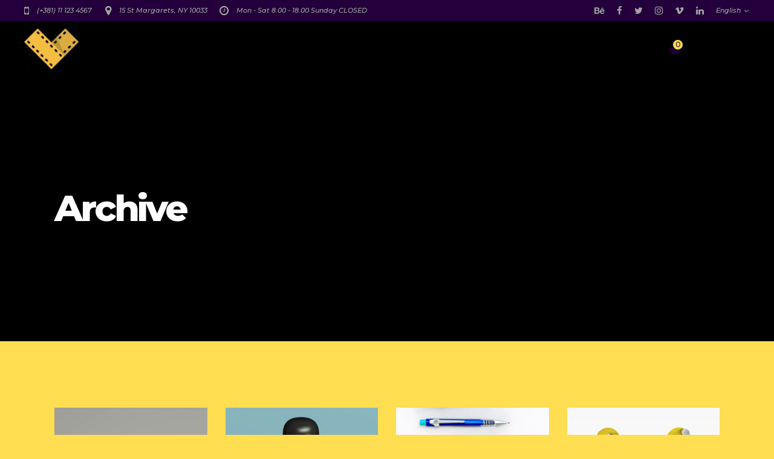

--- FILE ---
content_type: text/html; charset=UTF-8
request_url: https://recstarverse.com/portfolio-category/design/
body_size: 11939
content:
<!DOCTYPE html>
<html lang="en-US">
<head>
	
        <meta charset="UTF-8"/>
        <link rel="profile" href="http://gmpg.org/xfn/11"/>
		
	            <meta name="viewport" content="width=device-width,initial-scale=1,user-scalable=yes">
		<title>Design &#8211; Recstarverse</title>
<meta name='robots' content='max-image-preview:large' />
<link rel='dns-prefetch' href='//fonts.googleapis.com' />
<link rel="alternate" type="application/rss+xml" title="Recstarverse &raquo; Feed" href="https://recstarverse.com/feed/" />
<link rel="alternate" type="application/rss+xml" title="Recstarverse &raquo; Comments Feed" href="https://recstarverse.com/comments/feed/" />
<link rel="alternate" type="application/rss+xml" title="Recstarverse &raquo; Design Portfolio Category Feed" href="https://recstarverse.com/portfolio-category/design/feed/" />
<script type="text/javascript">
/* <![CDATA[ */
window._wpemojiSettings = {"baseUrl":"https:\/\/s.w.org\/images\/core\/emoji\/14.0.0\/72x72\/","ext":".png","svgUrl":"https:\/\/s.w.org\/images\/core\/emoji\/14.0.0\/svg\/","svgExt":".svg","source":{"concatemoji":"https:\/\/recstarverse.com\/wp-includes\/js\/wp-emoji-release.min.js?ver=6.4.7"}};
/*! This file is auto-generated */
!function(i,n){var o,s,e;function c(e){try{var t={supportTests:e,timestamp:(new Date).valueOf()};sessionStorage.setItem(o,JSON.stringify(t))}catch(e){}}function p(e,t,n){e.clearRect(0,0,e.canvas.width,e.canvas.height),e.fillText(t,0,0);var t=new Uint32Array(e.getImageData(0,0,e.canvas.width,e.canvas.height).data),r=(e.clearRect(0,0,e.canvas.width,e.canvas.height),e.fillText(n,0,0),new Uint32Array(e.getImageData(0,0,e.canvas.width,e.canvas.height).data));return t.every(function(e,t){return e===r[t]})}function u(e,t,n){switch(t){case"flag":return n(e,"\ud83c\udff3\ufe0f\u200d\u26a7\ufe0f","\ud83c\udff3\ufe0f\u200b\u26a7\ufe0f")?!1:!n(e,"\ud83c\uddfa\ud83c\uddf3","\ud83c\uddfa\u200b\ud83c\uddf3")&&!n(e,"\ud83c\udff4\udb40\udc67\udb40\udc62\udb40\udc65\udb40\udc6e\udb40\udc67\udb40\udc7f","\ud83c\udff4\u200b\udb40\udc67\u200b\udb40\udc62\u200b\udb40\udc65\u200b\udb40\udc6e\u200b\udb40\udc67\u200b\udb40\udc7f");case"emoji":return!n(e,"\ud83e\udef1\ud83c\udffb\u200d\ud83e\udef2\ud83c\udfff","\ud83e\udef1\ud83c\udffb\u200b\ud83e\udef2\ud83c\udfff")}return!1}function f(e,t,n){var r="undefined"!=typeof WorkerGlobalScope&&self instanceof WorkerGlobalScope?new OffscreenCanvas(300,150):i.createElement("canvas"),a=r.getContext("2d",{willReadFrequently:!0}),o=(a.textBaseline="top",a.font="600 32px Arial",{});return e.forEach(function(e){o[e]=t(a,e,n)}),o}function t(e){var t=i.createElement("script");t.src=e,t.defer=!0,i.head.appendChild(t)}"undefined"!=typeof Promise&&(o="wpEmojiSettingsSupports",s=["flag","emoji"],n.supports={everything:!0,everythingExceptFlag:!0},e=new Promise(function(e){i.addEventListener("DOMContentLoaded",e,{once:!0})}),new Promise(function(t){var n=function(){try{var e=JSON.parse(sessionStorage.getItem(o));if("object"==typeof e&&"number"==typeof e.timestamp&&(new Date).valueOf()<e.timestamp+604800&&"object"==typeof e.supportTests)return e.supportTests}catch(e){}return null}();if(!n){if("undefined"!=typeof Worker&&"undefined"!=typeof OffscreenCanvas&&"undefined"!=typeof URL&&URL.createObjectURL&&"undefined"!=typeof Blob)try{var e="postMessage("+f.toString()+"("+[JSON.stringify(s),u.toString(),p.toString()].join(",")+"));",r=new Blob([e],{type:"text/javascript"}),a=new Worker(URL.createObjectURL(r),{name:"wpTestEmojiSupports"});return void(a.onmessage=function(e){c(n=e.data),a.terminate(),t(n)})}catch(e){}c(n=f(s,u,p))}t(n)}).then(function(e){for(var t in e)n.supports[t]=e[t],n.supports.everything=n.supports.everything&&n.supports[t],"flag"!==t&&(n.supports.everythingExceptFlag=n.supports.everythingExceptFlag&&n.supports[t]);n.supports.everythingExceptFlag=n.supports.everythingExceptFlag&&!n.supports.flag,n.DOMReady=!1,n.readyCallback=function(){n.DOMReady=!0}}).then(function(){return e}).then(function(){var e;n.supports.everything||(n.readyCallback(),(e=n.source||{}).concatemoji?t(e.concatemoji):e.wpemoji&&e.twemoji&&(t(e.twemoji),t(e.wpemoji)))}))}((window,document),window._wpemojiSettings);
/* ]]> */
</script>
<style id='wp-emoji-styles-inline-css' type='text/css'>

	img.wp-smiley, img.emoji {
		display: inline !important;
		border: none !important;
		box-shadow: none !important;
		height: 1em !important;
		width: 1em !important;
		margin: 0 0.07em !important;
		vertical-align: -0.1em !important;
		background: none !important;
		padding: 0 !important;
	}
</style>
<link rel='stylesheet' id='wp-block-library-css' href='https://recstarverse.com/wp-includes/css/dist/block-library/style.min.css?ver=6.4.7' type='text/css' media='all' />
<style id='classic-theme-styles-inline-css' type='text/css'>
/*! This file is auto-generated */
.wp-block-button__link{color:#fff;background-color:#32373c;border-radius:9999px;box-shadow:none;text-decoration:none;padding:calc(.667em + 2px) calc(1.333em + 2px);font-size:1.125em}.wp-block-file__button{background:#32373c;color:#fff;text-decoration:none}
</style>
<style id='global-styles-inline-css' type='text/css'>
body{--wp--preset--color--black: #000000;--wp--preset--color--cyan-bluish-gray: #abb8c3;--wp--preset--color--white: #ffffff;--wp--preset--color--pale-pink: #f78da7;--wp--preset--color--vivid-red: #cf2e2e;--wp--preset--color--luminous-vivid-orange: #ff6900;--wp--preset--color--luminous-vivid-amber: #fcb900;--wp--preset--color--light-green-cyan: #7bdcb5;--wp--preset--color--vivid-green-cyan: #00d084;--wp--preset--color--pale-cyan-blue: #8ed1fc;--wp--preset--color--vivid-cyan-blue: #0693e3;--wp--preset--color--vivid-purple: #9b51e0;--wp--preset--gradient--vivid-cyan-blue-to-vivid-purple: linear-gradient(135deg,rgba(6,147,227,1) 0%,rgb(155,81,224) 100%);--wp--preset--gradient--light-green-cyan-to-vivid-green-cyan: linear-gradient(135deg,rgb(122,220,180) 0%,rgb(0,208,130) 100%);--wp--preset--gradient--luminous-vivid-amber-to-luminous-vivid-orange: linear-gradient(135deg,rgba(252,185,0,1) 0%,rgba(255,105,0,1) 100%);--wp--preset--gradient--luminous-vivid-orange-to-vivid-red: linear-gradient(135deg,rgba(255,105,0,1) 0%,rgb(207,46,46) 100%);--wp--preset--gradient--very-light-gray-to-cyan-bluish-gray: linear-gradient(135deg,rgb(238,238,238) 0%,rgb(169,184,195) 100%);--wp--preset--gradient--cool-to-warm-spectrum: linear-gradient(135deg,rgb(74,234,220) 0%,rgb(151,120,209) 20%,rgb(207,42,186) 40%,rgb(238,44,130) 60%,rgb(251,105,98) 80%,rgb(254,248,76) 100%);--wp--preset--gradient--blush-light-purple: linear-gradient(135deg,rgb(255,206,236) 0%,rgb(152,150,240) 100%);--wp--preset--gradient--blush-bordeaux: linear-gradient(135deg,rgb(254,205,165) 0%,rgb(254,45,45) 50%,rgb(107,0,62) 100%);--wp--preset--gradient--luminous-dusk: linear-gradient(135deg,rgb(255,203,112) 0%,rgb(199,81,192) 50%,rgb(65,88,208) 100%);--wp--preset--gradient--pale-ocean: linear-gradient(135deg,rgb(255,245,203) 0%,rgb(182,227,212) 50%,rgb(51,167,181) 100%);--wp--preset--gradient--electric-grass: linear-gradient(135deg,rgb(202,248,128) 0%,rgb(113,206,126) 100%);--wp--preset--gradient--midnight: linear-gradient(135deg,rgb(2,3,129) 0%,rgb(40,116,252) 100%);--wp--preset--font-size--small: 13px;--wp--preset--font-size--medium: 20px;--wp--preset--font-size--large: 36px;--wp--preset--font-size--x-large: 42px;--wp--preset--spacing--20: 0.44rem;--wp--preset--spacing--30: 0.67rem;--wp--preset--spacing--40: 1rem;--wp--preset--spacing--50: 1.5rem;--wp--preset--spacing--60: 2.25rem;--wp--preset--spacing--70: 3.38rem;--wp--preset--spacing--80: 5.06rem;--wp--preset--shadow--natural: 6px 6px 9px rgba(0, 0, 0, 0.2);--wp--preset--shadow--deep: 12px 12px 50px rgba(0, 0, 0, 0.4);--wp--preset--shadow--sharp: 6px 6px 0px rgba(0, 0, 0, 0.2);--wp--preset--shadow--outlined: 6px 6px 0px -3px rgba(255, 255, 255, 1), 6px 6px rgba(0, 0, 0, 1);--wp--preset--shadow--crisp: 6px 6px 0px rgba(0, 0, 0, 1);}:where(.is-layout-flex){gap: 0.5em;}:where(.is-layout-grid){gap: 0.5em;}body .is-layout-flow > .alignleft{float: left;margin-inline-start: 0;margin-inline-end: 2em;}body .is-layout-flow > .alignright{float: right;margin-inline-start: 2em;margin-inline-end: 0;}body .is-layout-flow > .aligncenter{margin-left: auto !important;margin-right: auto !important;}body .is-layout-constrained > .alignleft{float: left;margin-inline-start: 0;margin-inline-end: 2em;}body .is-layout-constrained > .alignright{float: right;margin-inline-start: 2em;margin-inline-end: 0;}body .is-layout-constrained > .aligncenter{margin-left: auto !important;margin-right: auto !important;}body .is-layout-constrained > :where(:not(.alignleft):not(.alignright):not(.alignfull)){max-width: var(--wp--style--global--content-size);margin-left: auto !important;margin-right: auto !important;}body .is-layout-constrained > .alignwide{max-width: var(--wp--style--global--wide-size);}body .is-layout-flex{display: flex;}body .is-layout-flex{flex-wrap: wrap;align-items: center;}body .is-layout-flex > *{margin: 0;}body .is-layout-grid{display: grid;}body .is-layout-grid > *{margin: 0;}:where(.wp-block-columns.is-layout-flex){gap: 2em;}:where(.wp-block-columns.is-layout-grid){gap: 2em;}:where(.wp-block-post-template.is-layout-flex){gap: 1.25em;}:where(.wp-block-post-template.is-layout-grid){gap: 1.25em;}.has-black-color{color: var(--wp--preset--color--black) !important;}.has-cyan-bluish-gray-color{color: var(--wp--preset--color--cyan-bluish-gray) !important;}.has-white-color{color: var(--wp--preset--color--white) !important;}.has-pale-pink-color{color: var(--wp--preset--color--pale-pink) !important;}.has-vivid-red-color{color: var(--wp--preset--color--vivid-red) !important;}.has-luminous-vivid-orange-color{color: var(--wp--preset--color--luminous-vivid-orange) !important;}.has-luminous-vivid-amber-color{color: var(--wp--preset--color--luminous-vivid-amber) !important;}.has-light-green-cyan-color{color: var(--wp--preset--color--light-green-cyan) !important;}.has-vivid-green-cyan-color{color: var(--wp--preset--color--vivid-green-cyan) !important;}.has-pale-cyan-blue-color{color: var(--wp--preset--color--pale-cyan-blue) !important;}.has-vivid-cyan-blue-color{color: var(--wp--preset--color--vivid-cyan-blue) !important;}.has-vivid-purple-color{color: var(--wp--preset--color--vivid-purple) !important;}.has-black-background-color{background-color: var(--wp--preset--color--black) !important;}.has-cyan-bluish-gray-background-color{background-color: var(--wp--preset--color--cyan-bluish-gray) !important;}.has-white-background-color{background-color: var(--wp--preset--color--white) !important;}.has-pale-pink-background-color{background-color: var(--wp--preset--color--pale-pink) !important;}.has-vivid-red-background-color{background-color: var(--wp--preset--color--vivid-red) !important;}.has-luminous-vivid-orange-background-color{background-color: var(--wp--preset--color--luminous-vivid-orange) !important;}.has-luminous-vivid-amber-background-color{background-color: var(--wp--preset--color--luminous-vivid-amber) !important;}.has-light-green-cyan-background-color{background-color: var(--wp--preset--color--light-green-cyan) !important;}.has-vivid-green-cyan-background-color{background-color: var(--wp--preset--color--vivid-green-cyan) !important;}.has-pale-cyan-blue-background-color{background-color: var(--wp--preset--color--pale-cyan-blue) !important;}.has-vivid-cyan-blue-background-color{background-color: var(--wp--preset--color--vivid-cyan-blue) !important;}.has-vivid-purple-background-color{background-color: var(--wp--preset--color--vivid-purple) !important;}.has-black-border-color{border-color: var(--wp--preset--color--black) !important;}.has-cyan-bluish-gray-border-color{border-color: var(--wp--preset--color--cyan-bluish-gray) !important;}.has-white-border-color{border-color: var(--wp--preset--color--white) !important;}.has-pale-pink-border-color{border-color: var(--wp--preset--color--pale-pink) !important;}.has-vivid-red-border-color{border-color: var(--wp--preset--color--vivid-red) !important;}.has-luminous-vivid-orange-border-color{border-color: var(--wp--preset--color--luminous-vivid-orange) !important;}.has-luminous-vivid-amber-border-color{border-color: var(--wp--preset--color--luminous-vivid-amber) !important;}.has-light-green-cyan-border-color{border-color: var(--wp--preset--color--light-green-cyan) !important;}.has-vivid-green-cyan-border-color{border-color: var(--wp--preset--color--vivid-green-cyan) !important;}.has-pale-cyan-blue-border-color{border-color: var(--wp--preset--color--pale-cyan-blue) !important;}.has-vivid-cyan-blue-border-color{border-color: var(--wp--preset--color--vivid-cyan-blue) !important;}.has-vivid-purple-border-color{border-color: var(--wp--preset--color--vivid-purple) !important;}.has-vivid-cyan-blue-to-vivid-purple-gradient-background{background: var(--wp--preset--gradient--vivid-cyan-blue-to-vivid-purple) !important;}.has-light-green-cyan-to-vivid-green-cyan-gradient-background{background: var(--wp--preset--gradient--light-green-cyan-to-vivid-green-cyan) !important;}.has-luminous-vivid-amber-to-luminous-vivid-orange-gradient-background{background: var(--wp--preset--gradient--luminous-vivid-amber-to-luminous-vivid-orange) !important;}.has-luminous-vivid-orange-to-vivid-red-gradient-background{background: var(--wp--preset--gradient--luminous-vivid-orange-to-vivid-red) !important;}.has-very-light-gray-to-cyan-bluish-gray-gradient-background{background: var(--wp--preset--gradient--very-light-gray-to-cyan-bluish-gray) !important;}.has-cool-to-warm-spectrum-gradient-background{background: var(--wp--preset--gradient--cool-to-warm-spectrum) !important;}.has-blush-light-purple-gradient-background{background: var(--wp--preset--gradient--blush-light-purple) !important;}.has-blush-bordeaux-gradient-background{background: var(--wp--preset--gradient--blush-bordeaux) !important;}.has-luminous-dusk-gradient-background{background: var(--wp--preset--gradient--luminous-dusk) !important;}.has-pale-ocean-gradient-background{background: var(--wp--preset--gradient--pale-ocean) !important;}.has-electric-grass-gradient-background{background: var(--wp--preset--gradient--electric-grass) !important;}.has-midnight-gradient-background{background: var(--wp--preset--gradient--midnight) !important;}.has-small-font-size{font-size: var(--wp--preset--font-size--small) !important;}.has-medium-font-size{font-size: var(--wp--preset--font-size--medium) !important;}.has-large-font-size{font-size: var(--wp--preset--font-size--large) !important;}.has-x-large-font-size{font-size: var(--wp--preset--font-size--x-large) !important;}
.wp-block-navigation a:where(:not(.wp-element-button)){color: inherit;}
:where(.wp-block-post-template.is-layout-flex){gap: 1.25em;}:where(.wp-block-post-template.is-layout-grid){gap: 1.25em;}
:where(.wp-block-columns.is-layout-flex){gap: 2em;}:where(.wp-block-columns.is-layout-grid){gap: 2em;}
.wp-block-pullquote{font-size: 1.5em;line-height: 1.6;}
</style>
<link rel='stylesheet' id='contact-form-7-css' href='https://recstarverse.com/wp-content/plugins/contact-form-7/includes/css/styles.css?ver=5.8.4' type='text/css' media='all' />
<link rel='stylesheet' id='rs-plugin-settings-css' href='https://recstarverse.com/wp-content/plugins/revslider/public/assets/css/rs6.css?ver=6.3.1' type='text/css' media='all' />
<style id='rs-plugin-settings-inline-css' type='text/css'>
#rs-demo-id {}
</style>
<style id='woocommerce-inline-inline-css' type='text/css'>
.woocommerce form .form-row .required { visibility: visible; }
</style>
<link rel='stylesheet' id='gluck-mikado-default-style-css' href='https://recstarverse.com/wp-content/themes/gluck/style.css?ver=6.4.7' type='text/css' media='all' />
<link rel='stylesheet' id='gluck-mikado-modules-css' href='https://recstarverse.com/wp-content/themes/gluck/assets/css/modules.min.css?ver=6.4.7' type='text/css' media='all' />
<link rel='stylesheet' id='gluck-mikado-font_awesome-css' href='https://recstarverse.com/wp-content/themes/gluck/assets/css/font-awesome/css/font-awesome.min.css?ver=6.4.7' type='text/css' media='all' />
<link rel='stylesheet' id='gluck-mikado-font_elegant-css' href='https://recstarverse.com/wp-content/themes/gluck/assets/css/elegant-icons/style.min.css?ver=6.4.7' type='text/css' media='all' />
<link rel='stylesheet' id='gluck-mikado-ion_icons-css' href='https://recstarverse.com/wp-content/themes/gluck/assets/css/ion-icons/css/ionicons.min.css?ver=6.4.7' type='text/css' media='all' />
<link rel='stylesheet' id='gluck-mikado-linea_icons-css' href='https://recstarverse.com/wp-content/themes/gluck/assets/css/linea-icons/style.css?ver=6.4.7' type='text/css' media='all' />
<link rel='stylesheet' id='gluck-mikado-linear_icons-css' href='https://recstarverse.com/wp-content/themes/gluck/assets/css/linear-icons/style.css?ver=6.4.7' type='text/css' media='all' />
<link rel='stylesheet' id='gluck-mikado-simple_line_icons-css' href='https://recstarverse.com/wp-content/themes/gluck/assets/css/simple-line-icons/simple-line-icons.css?ver=6.4.7' type='text/css' media='all' />
<link rel='stylesheet' id='gluck-mikado-dripicons-css' href='https://recstarverse.com/wp-content/themes/gluck/assets/css/dripicons/dripicons.css?ver=6.4.7' type='text/css' media='all' />
<link rel='stylesheet' id='mediaelement-css' href='https://recstarverse.com/wp-includes/js/mediaelement/mediaelementplayer-legacy.min.css?ver=4.2.17' type='text/css' media='all' />
<link rel='stylesheet' id='wp-mediaelement-css' href='https://recstarverse.com/wp-includes/js/mediaelement/wp-mediaelement.min.css?ver=6.4.7' type='text/css' media='all' />
<link rel='stylesheet' id='gluck-mikado-woo-css' href='https://recstarverse.com/wp-content/themes/gluck/assets/css/woocommerce.min.css?ver=6.4.7' type='text/css' media='all' />
<link rel='stylesheet' id='gluck-mikado-woo-responsive-css' href='https://recstarverse.com/wp-content/themes/gluck/assets/css/woocommerce-responsive.min.css?ver=6.4.7' type='text/css' media='all' />
<link rel='stylesheet' id='gluck-mikado-style-dynamic-css' href='https://recstarverse.com/wp-content/themes/gluck/assets/css/style_dynamic.css?ver=1642686658' type='text/css' media='all' />
<link rel='stylesheet' id='gluck-mikado-modules-responsive-css' href='https://recstarverse.com/wp-content/themes/gluck/assets/css/modules-responsive.min.css?ver=6.4.7' type='text/css' media='all' />
<link rel='stylesheet' id='gluck-mikado-style-dynamic-responsive-css' href='https://recstarverse.com/wp-content/themes/gluck/assets/css/style_dynamic_responsive.css?ver=1642686658' type='text/css' media='all' />
<link rel='stylesheet' id='gluck-mikado-google-fonts-css' href='https://fonts.googleapis.com/css?family=Montserrat%3A300%2C400%2C400i%2C500%2C500i%2C600%2C600i%2C700%2C700i%2C800%2C800i%2C900%2C900i&#038;subset=latin-ext&#038;ver=1.0.0' type='text/css' media='all' />
<link rel='stylesheet' id='js_composer_front-css' href='https://recstarverse.com/wp-content/plugins/js_composer/assets/css/js_composer.min.css?ver=6.4.2' type='text/css' media='all' />
<script type="text/javascript" src="https://recstarverse.com/wp-includes/js/jquery/jquery.min.js?ver=3.7.1" id="jquery-core-js"></script>
<script type="text/javascript" src="https://recstarverse.com/wp-includes/js/jquery/jquery-migrate.min.js?ver=3.4.1" id="jquery-migrate-js"></script>
<script type="text/javascript" src="https://recstarverse.com/wp-content/plugins/revslider/public/assets/js/rbtools.min.js?ver=6.3.1" id="tp-tools-js"></script>
<script type="text/javascript" src="https://recstarverse.com/wp-content/plugins/revslider/public/assets/js/rs6.min.js?ver=6.3.1" id="revmin-js"></script>
<script type="text/javascript" src="https://recstarverse.com/wp-content/plugins/woocommerce/assets/js/jquery-blockui/jquery.blockUI.min.js?ver=2.7.0-wc.8.3.3" id="jquery-blockui-js" data-wp-strategy="defer"></script>
<script type="text/javascript" id="wc-add-to-cart-js-extra">
/* <![CDATA[ */
var wc_add_to_cart_params = {"ajax_url":"\/wp-admin\/admin-ajax.php","wc_ajax_url":"\/?wc-ajax=%%endpoint%%","i18n_view_cart":"View cart","cart_url":"https:\/\/recstarverse.com\/cart\/","is_cart":"","cart_redirect_after_add":"no"};
/* ]]> */
</script>
<script type="text/javascript" src="https://recstarverse.com/wp-content/plugins/woocommerce/assets/js/frontend/add-to-cart.min.js?ver=8.3.3" id="wc-add-to-cart-js" data-wp-strategy="defer"></script>
<script type="text/javascript" src="https://recstarverse.com/wp-content/plugins/woocommerce/assets/js/js-cookie/js.cookie.min.js?ver=2.1.4-wc.8.3.3" id="js-cookie-js" defer="defer" data-wp-strategy="defer"></script>
<script type="text/javascript" id="woocommerce-js-extra">
/* <![CDATA[ */
var woocommerce_params = {"ajax_url":"\/wp-admin\/admin-ajax.php","wc_ajax_url":"\/?wc-ajax=%%endpoint%%"};
/* ]]> */
</script>
<script type="text/javascript" src="https://recstarverse.com/wp-content/plugins/woocommerce/assets/js/frontend/woocommerce.min.js?ver=8.3.3" id="woocommerce-js" defer="defer" data-wp-strategy="defer"></script>
<script type="text/javascript" src="https://recstarverse.com/wp-content/plugins/js_composer/assets/js/vendors/woocommerce-add-to-cart.js?ver=6.4.2" id="vc_woocommerce-add-to-cart-js-js"></script>
<script type="text/javascript" src="https://recstarverse.com/wp-content/plugins/woocommerce/assets/js/select2/select2.full.min.js?ver=4.0.3-wc.8.3.3" id="select2-js" defer="defer" data-wp-strategy="defer"></script>
<link rel="https://api.w.org/" href="https://recstarverse.com/wp-json/" /><link rel="EditURI" type="application/rsd+xml" title="RSD" href="https://recstarverse.com/xmlrpc.php?rsd" />
<meta name="generator" content="WordPress 6.4.7" />
<meta name="generator" content="WooCommerce 8.3.3" />
	<noscript><style>.woocommerce-product-gallery{ opacity: 1 !important; }</style></noscript>
	<meta name="generator" content="Elementor 3.18.2; features: e_dom_optimization, e_optimized_assets_loading, e_optimized_css_loading, additional_custom_breakpoints, block_editor_assets_optimize, e_image_loading_optimization; settings: css_print_method-external, google_font-enabled, font_display-auto">
<meta name="generator" content="Powered by WPBakery Page Builder - drag and drop page builder for WordPress."/>
<meta name="generator" content="Powered by Slider Revolution 6.3.1 - responsive, Mobile-Friendly Slider Plugin for WordPress with comfortable drag and drop interface." />
<link rel="icon" href="https://recstarverse.com/wp-content/uploads/2021/12/cropped-D2DC8734-E3E8-46A1-9C9D-C4E2D107BB79-32x32.jpeg" sizes="32x32" />
<link rel="icon" href="https://recstarverse.com/wp-content/uploads/2021/12/cropped-D2DC8734-E3E8-46A1-9C9D-C4E2D107BB79-192x192.jpeg" sizes="192x192" />
<link rel="apple-touch-icon" href="https://recstarverse.com/wp-content/uploads/2021/12/cropped-D2DC8734-E3E8-46A1-9C9D-C4E2D107BB79-180x180.jpeg" />
<meta name="msapplication-TileImage" content="https://recstarverse.com/wp-content/uploads/2021/12/cropped-D2DC8734-E3E8-46A1-9C9D-C4E2D107BB79-270x270.jpeg" />
<script type="text/javascript">function setREVStartSize(e){
			//window.requestAnimationFrame(function() {				 
				window.RSIW = window.RSIW===undefined ? window.innerWidth : window.RSIW;	
				window.RSIH = window.RSIH===undefined ? window.innerHeight : window.RSIH;	
				try {								
					var pw = document.getElementById(e.c).parentNode.offsetWidth,
						newh;
					pw = pw===0 || isNaN(pw) ? window.RSIW : pw;
					e.tabw = e.tabw===undefined ? 0 : parseInt(e.tabw);
					e.thumbw = e.thumbw===undefined ? 0 : parseInt(e.thumbw);
					e.tabh = e.tabh===undefined ? 0 : parseInt(e.tabh);
					e.thumbh = e.thumbh===undefined ? 0 : parseInt(e.thumbh);
					e.tabhide = e.tabhide===undefined ? 0 : parseInt(e.tabhide);
					e.thumbhide = e.thumbhide===undefined ? 0 : parseInt(e.thumbhide);
					e.mh = e.mh===undefined || e.mh=="" || e.mh==="auto" ? 0 : parseInt(e.mh,0);		
					if(e.layout==="fullscreen" || e.l==="fullscreen") 						
						newh = Math.max(e.mh,window.RSIH);					
					else{					
						e.gw = Array.isArray(e.gw) ? e.gw : [e.gw];
						for (var i in e.rl) if (e.gw[i]===undefined || e.gw[i]===0) e.gw[i] = e.gw[i-1];					
						e.gh = e.el===undefined || e.el==="" || (Array.isArray(e.el) && e.el.length==0)? e.gh : e.el;
						e.gh = Array.isArray(e.gh) ? e.gh : [e.gh];
						for (var i in e.rl) if (e.gh[i]===undefined || e.gh[i]===0) e.gh[i] = e.gh[i-1];
											
						var nl = new Array(e.rl.length),
							ix = 0,						
							sl;					
						e.tabw = e.tabhide>=pw ? 0 : e.tabw;
						e.thumbw = e.thumbhide>=pw ? 0 : e.thumbw;
						e.tabh = e.tabhide>=pw ? 0 : e.tabh;
						e.thumbh = e.thumbhide>=pw ? 0 : e.thumbh;					
						for (var i in e.rl) nl[i] = e.rl[i]<window.RSIW ? 0 : e.rl[i];
						sl = nl[0];									
						for (var i in nl) if (sl>nl[i] && nl[i]>0) { sl = nl[i]; ix=i;}															
						var m = pw>(e.gw[ix]+e.tabw+e.thumbw) ? 1 : (pw-(e.tabw+e.thumbw)) / (e.gw[ix]);					
						newh =  (e.gh[ix] * m) + (e.tabh + e.thumbh);
					}				
					if(window.rs_init_css===undefined) window.rs_init_css = document.head.appendChild(document.createElement("style"));					
					document.getElementById(e.c).height = newh+"px";
					window.rs_init_css.innerHTML += "#"+e.c+"_wrapper { height: "+newh+"px }";				
				} catch(e){
					console.log("Failure at Presize of Slider:" + e)
				}					   
			//});
		  };</script>
<noscript><style> .wpb_animate_when_almost_visible { opacity: 1; }</style></noscript></head>
<body class="archive tax-portfolio-category term-design term-148 theme-gluck gluck-core-1.1.2 woocommerce-no-js gluck-ver-1.2 mkdf-grid-1300 mkdf-empty-google-api mkdf-wide-dropdown-menu-content-in-grid mkdf-sticky-header-on-scroll-down-up mkdf-dropdown-animate-scale mkdf-header-standard mkdf-menu-area-shadow-disable mkdf-menu-area-in-grid-shadow-disable mkdf-menu-area-border-disable mkdf-menu-area-in-grid-border-disable mkdf-logo-area-border-disable mkdf-header-vertical-shadow-disable mkdf-header-vertical-border-disable mkdf-side-menu-slide-from-right mkdf-woocommerce-columns-3 mkdf-woo-normal-space mkdf-woo-pl-info-below-image mkdf-woo-single-thumb-below-image mkdf-woo-single-has-pretty-photo mkdf-default-mobile-header mkdf-sticky-up-mobile-header mkdf-header-top-enabled mkdf-search-covers-header wpb-js-composer js-comp-ver-6.4.2 vc_responsive elementor-default elementor-kit-3327" itemscope itemtype="http://schema.org/WebPage">
	<section class="mkdf-side-menu">
	<a class="mkdf-close-side-menu mkdf-close-side-menu-icon-pack" href="#">
		<i class="mkdf-icon-font-awesome fa fa-times "></i>	</a>
	<div id="media_image-3" class="widget mkdf-sidearea widget_media_image"><a href="http://gluck.mikado-themes.com/"><img width="150" height="150" src="https://recstarverse.com/wp-content/uploads/2021/12/D2DC8734-E3E8-46A1-9C9D-C4E2D107BB79-150x150.jpeg" class="image wp-image-12  attachment-thumbnail size-thumbnail" alt="" style="max-width: 100%; height: auto;" decoding="async" srcset="https://recstarverse.com/wp-content/uploads/2021/12/D2DC8734-E3E8-46A1-9C9D-C4E2D107BB79-150x150.jpeg 150w, https://recstarverse.com/wp-content/uploads/2021/12/D2DC8734-E3E8-46A1-9C9D-C4E2D107BB79-300x300.jpeg 300w, https://recstarverse.com/wp-content/uploads/2021/12/D2DC8734-E3E8-46A1-9C9D-C4E2D107BB79-100x100.jpeg 100w" sizes="(max-width: 150px) 100vw, 150px" /></a></div><div id="text-8" class="widget mkdf-sidearea widget_text">			<div class="textwidget"><p>Recstarverse was developed by recstarmovies LLC who created the first digital reality of the metaverse related to movies</p>
</div>
		</div><div id="text-9" class="widget mkdf-sidearea widget_text"><div class="mkdf-widget-title-holder"><h5 class="mkdf-widget-title">CONTACT</h5></div>			<div class="textwidget"><p style="font-weight: 500; color: #5b5b5b; font-size: 14px; margin-top: -12px;">
<p>info@recstartoken.com</p>
<p>info@recstarmovies.com</p>
<p><a href="https://recstarverse.com/index.php/terms-and-conditions/">Terms and conditions</a></p>
<p>&nbsp;</p>
<p style="font-weight: 500; color: #5b5b5b; font-size: 14px; margin-bottom: -46px;"><em> </em></p>
</div>
		</div><div id="text-10" class="widget mkdf-sidearea widget_text">			<div class="textwidget"></div>
		</div></section>
    <div class="mkdf-wrapper">
        <div class="mkdf-wrapper-inner">
            	
		
	<div class="mkdf-top-bar">
				
						
			<div class="mkdf-vertical-align-containers">
				<div class="mkdf-position-left"><!--
				 --><div class="mkdf-position-left-inner">
													
            <a class="mkdf-icon-widget-holder"  href="#" target="_self" >
                <span class="mkdf-icon-element fa fa-mobile"></span>                <span class="mkdf-icon-text ">(+381) 11 123 4567</span>            </a>
            
            <a class="mkdf-icon-widget-holder"  href="#" target="_blank" style="margin: 0px 0px 0px 22px">
                <span class="mkdf-icon-element fa fa-map-marker"></span>                <span class="mkdf-icon-text ">15 St Margarets, NY 10033</span>            </a>
            
            <a class="mkdf-icon-widget-holder"  href="#" target="_self" style="margin: 0px 0px 0px 20px">
                <span class="mkdf-icon-element fa fa-clock-o"></span>                <span class="mkdf-icon-text ">Mon - Sat 8.00 - 18.00 Sunday CLOSED</span>            </a>
            											</div>
				</div>
				<div class="mkdf-position-right"><!--
				 --><div class="mkdf-position-right-inner">
													<div id="text-6" class="widget widget_text mkdf-top-bar-widget">			<div class="textwidget"><p>    <span class="mkdf-icon-shortcode mkdf-normal   " style="margin: 0 0 0 0 " data-hover-color="#f89c81" data-color="#a5a5a5">
                    <a itemprop="url" class="" href="https://www.behance.net/" target="_blank" rel="noopener">
                    <i class="mkdf-icon-font-awesome fa fa-behance mkdf-icon-element" style="color: #a5a5a5;font-size:15px" ></i>                    </a>
            </span>
    <span class="mkdf-icon-shortcode mkdf-normal   " style="margin: 0 0 0 17px " data-hover-color="#f89c81" data-color="#a5a5a5">
                    <a itemprop="url" class="" href="http://facebook.com" target="_blank" rel="noopener">
                    <i class="mkdf-icon-font-awesome fa fa-facebook mkdf-icon-element" style="color: #a5a5a5;font-size:15px" ></i>                    </a>
            </span>
    <span class="mkdf-icon-shortcode mkdf-normal   " style="margin: 0 0 0 17px " data-hover-color="#f89c81" data-color="#a5a5a5">
                    <a itemprop="url" class="" href="https://twitter.com/" target="_blank" rel="noopener">
                    <i class="mkdf-icon-font-awesome fa fa-twitter mkdf-icon-element" style="color: #a5a5a5;font-size:15px" ></i>                    </a>
            </span>
    <span class="mkdf-icon-shortcode mkdf-normal   " style="margin: 0 0 0 17px " data-hover-color="#f89c81" data-color="#a5a5a5">
                    <a itemprop="url" class="" href="https://www.instagram.com/" target="_blank" rel="noopener">
                    <i class="mkdf-icon-font-awesome fa fa-instagram mkdf-icon-element" style="color: #a5a5a5;font-size:15px" ></i>                    </a>
            </span>
    <span class="mkdf-icon-shortcode mkdf-normal   " style="margin: 0 0 0 17px " data-hover-color="#f89c81" data-color="#a5a5a5">
                    <a itemprop="url" class="" href="https://vimeo.com/" target="_blank" rel="noopener">
                    <i class="mkdf-icon-font-awesome fa fa-vimeo mkdf-icon-element" style="color: #a5a5a5;font-size:15px" ></i>                    </a>
            </span>
    <span class="mkdf-icon-shortcode mkdf-normal   " style="margin: 0 20px 0 17px " data-hover-color="#f89c81" data-color="#a5a5a5">
                    <a itemprop="url" class="" href="https://www.linkedin.com/" target="_blank" rel="noopener">
                    <i class="mkdf-icon-font-awesome fa fa-linkedin mkdf-icon-element" style="color: #a5a5a5;font-size:15px" ></i>                    </a>
            </span>
</p>
</div>
		</div><div id="custom_html-2" class="widget_text widget widget_custom_html mkdf-top-bar-widget"><div class="textwidget custom-html-widget"><div class="widget_icl_lang_sel_widget">
<div class="wpml-ls-sidebars-qodef-top-bar-left wpml-ls wpml-ls-legacy-dropdown js-wpml-ls-legacy-dropdown" id="lang_sel">
	<ul>
		<li tabindex="0" class="wpml-ls-slot-qodef-top-bar-left wpml-ls-item wpml-ls-item-en wpml-ls-current-language wpml-ls-first-item wpml-ls-item-legacy-dropdown">
			<a href="#" class="js-wpml-ls-item-toggle wpml-ls-item-toggle lang_sel_sel icl-en"><span class="wpml-ls-native icl_lang_sel_native">English</span></a>

			<ul class="wpml-ls-sub-menu">
				
					<li class="icl-fr wpml-ls-slot-qodef-top-bar-left wpml-ls-item wpml-ls-item-fr">
						<a href="http://masterds.dzo/?lang=fr" class="wpml-ls-link"><span class="wpml-ls-display icl_lang_sel_translated">French</span></a>
					</li>

				
					<li class="icl-de wpml-ls-slot-qodef-top-bar-left wpml-ls-item wpml-ls-item-de">
						<a href="http://masterds.dzo/?lang=de" class="wpml-ls-link"><span class="wpml-ls-display icl_lang_sel_translated">German</span></a>
					</li>

				
					<li class="icl-it wpml-ls-slot-qodef-top-bar-left wpml-ls-item wpml-ls-item-it wpml-ls-last-item">
						<a href="http://masterds.dzo/?lang=it" class="wpml-ls-link"><span class="wpml-ls-display icl_lang_sel_translated">Italian</span></a>
					</li>
							</ul>
		</li>
	</ul>
</div></div></div></div>											</div>
				</div>
			</div>
				
				
			</div>
	
	
<header class="mkdf-page-header">
		
				
	<div class="mkdf-menu-area mkdf-menu-right">
				
						
			<div class="mkdf-vertical-align-containers">
				<div class="mkdf-position-left"><!--
				 --><div class="mkdf-position-left-inner">
						

<div class="mkdf-logo-wrapper">
    <a itemprop="url" href="https://recstarverse.com/" style="height: 256px;">
        <img fetchpriority="high" itemprop="image" class="mkdf-normal-logo" src="https://recstarverse.com/wp-content/uploads/2021/12/cropped-D2DC8734-E3E8-46A1-9C9D-C4E2D107BB79.jpeg" width="512" height="512"  alt="logo"/>
        <img itemprop="image" class="mkdf-dark-logo" src="https://recstarverse.com/wp-content/uploads/2021/12/cropped-D2DC8734-E3E8-46A1-9C9D-C4E2D107BB79.jpeg" width="512" height="512"  alt="dark logo"/>        <img loading="lazy" itemprop="image" class="mkdf-light-logo" src="https://recstarverse.com/wp-content/uploads/2021/12/cropped-D2DC8734-E3E8-46A1-9C9D-C4E2D107BB79.jpeg" width="512" height="512"  alt="light logo"/>    </a>
</div>

											</div>
				</div>
								<div class="mkdf-position-right"><!--
				 --><div class="mkdf-position-right-inner">
													
<nav class="mkdf-main-menu mkdf-drop-down mkdf-default-nav">
    <ul id="menu-main-menu" class="clearfix"><li id="nav-menu-item-3356" class="menu-item menu-item-type-post_type menu-item-object-page  narrow"><a href="https://recstarverse.com/metaverse-of-movies/" class=""><span class="item_outer"><span class="item_text">Metaverse of movies</span></span></a></li>
<li id="nav-menu-item-3357" class="menu-item menu-item-type-custom menu-item-object-custom  narrow"><a href="https://recstartoken.com/" class=""><span class="item_outer"><span class="item_text">Recstartoken</span></span></a></li>
</ul></nav>

												            <div class="mkdf-shopping-cart-holder" style="padding: 0px 19px 0px 18px">
                <div class="mkdf-shopping-cart-inner">
                    <a itemprop="url" class="mkdf-header-cart mkdf-header-cart-icon-pack" href="https://recstarverse.com/cart/">
                        <span class="mkdf-cart-icon"><i class="mkdf-icon-font-awesome fa fa-shopping-basket "></i></span>
                        <span class="mkdf-cart-number">0</span>
                    </a>
                    <div class="mkdf-shopping-cart-dropdown">
                        <ul>
                                                            <li class="mkdf-empty-cart">No products in the cart.</li>
                                                    </ul>
                    </div>
                </div>
            </div>
            
            <a  style="margin: 0px 35px 0px 0px;" class="mkdf-search-opener mkdf-icon-has-hover mkdf-search-opener-icon-pack" href="javascript:void(0)">
            <span class="mkdf-search-opener-wrapper">
                <i class="mkdf-icon-font-awesome fa fa-search "></i>                            </span>
            </a>
        
            <a class="mkdf-side-menu-button-opener mkdf-icon-has-hover mkdf-side-menu-button-opener-icon-pack"  href="javascript:void(0)" >
                                <span class="mkdf-side-menu-icon">
				<i class="mkdf-icon-font-awesome fa fa-align-center "></i>            </span>
            </a>
        					</div>
				</div>
			</div>
			
			</div>
			
		
	
<div class="mkdf-sticky-header">
        <div class="mkdf-sticky-holder mkdf-menu-right">
                    <div class="mkdf-vertical-align-containers">
                <div class="mkdf-position-left"><!--
                 --><div class="mkdf-position-left-inner">
                        

<div class="mkdf-logo-wrapper">
    <a itemprop="url" href="https://recstarverse.com/" style="height: 256px;">
        <img fetchpriority="high" itemprop="image" class="mkdf-normal-logo" src="https://recstarverse.com/wp-content/uploads/2021/12/cropped-D2DC8734-E3E8-46A1-9C9D-C4E2D107BB79.jpeg" width="512" height="512"  alt="logo"/>
        <img itemprop="image" class="mkdf-dark-logo" src="https://recstarverse.com/wp-content/uploads/2021/12/cropped-D2DC8734-E3E8-46A1-9C9D-C4E2D107BB79.jpeg" width="512" height="512"  alt="dark logo"/>        <img loading="lazy" itemprop="image" class="mkdf-light-logo" src="https://recstarverse.com/wp-content/uploads/2021/12/cropped-D2DC8734-E3E8-46A1-9C9D-C4E2D107BB79.jpeg" width="512" height="512"  alt="light logo"/>    </a>
</div>

                                            </div>
                </div>
                                <div class="mkdf-position-right"><!--
                 --><div class="mkdf-position-right-inner">
                                                    
<nav class="mkdf-main-menu mkdf-drop-down mkdf-sticky-nav">
    <ul id="menu-main-menu-1" class="clearfix"><li id="sticky-nav-menu-item-3356" class="menu-item menu-item-type-post_type menu-item-object-page  narrow"><a href="https://recstarverse.com/metaverse-of-movies/" class=""><span class="item_outer"><span class="item_text">Metaverse of movies</span><span class="plus"></span></span></a></li>
<li id="sticky-nav-menu-item-3357" class="menu-item menu-item-type-custom menu-item-object-custom  narrow"><a href="https://recstartoken.com/" class=""><span class="item_outer"><span class="item_text">Recstartoken</span><span class="plus"></span></span></a></li>
</ul></nav>

                                                
            <a  style="margin: 0px 35px 0px 17px;" class="mkdf-search-opener mkdf-icon-has-hover mkdf-search-opener-icon-pack" href="javascript:void(0)">
            <span class="mkdf-search-opener-wrapper">
                <i class="mkdf-icon-font-awesome fa fa-search "></i>                            </span>
            </a>
        
            <a class="mkdf-side-menu-button-opener mkdf-icon-has-hover mkdf-side-menu-button-opener-icon-pack"  href="javascript:void(0)" >
                                <span class="mkdf-side-menu-icon">
				<i class="mkdf-icon-font-awesome fa fa-align-center "></i>            </span>
            </a>
                            </div>
                </div>
            </div>
                </div>
	</div>

	
	<form action="https://recstarverse.com/" class="mkdf-search-cover" method="get">
				<div class="mkdf-form-holder-outer">
				<div class="mkdf-form-holder">
					<div class="mkdf-form-holder-inner">
						<input type="text" placeholder="Search" name="s" class="mkdf_search_field" autocomplete="off" />
						<a class="mkdf-search-close mkdf-search-close-icon-pack" href="#">
							<i class="mkdf-icon-font-awesome fa fa-times "></i>						</a>
					</div>
				</div>
			</div>
	</form></header>


<header class="mkdf-mobile-header">
		
	<div class="mkdf-mobile-header-inner">
		<div class="mkdf-mobile-header-holder">
			<div class="mkdf-grid">
				<div class="mkdf-vertical-align-containers">
					<div class="mkdf-vertical-align-containers">
													<div class="mkdf-mobile-menu-opener mkdf-mobile-menu-opener-icon-pack">
								<a href="javascript:void(0)">
									<span class="mkdf-mobile-menu-icon">
										<span aria-hidden="true" class="mkdf-icon-font-elegant icon_menu "></span>									</span>
																	</a>
							</div>
												<div class="mkdf-position-center"><!--
						 --><div class="mkdf-position-center-inner">
								

<div class="mkdf-mobile-logo-wrapper">
    <a itemprop="url" href="https://recstarverse.com/" style="height: 256px">
        <img loading="lazy" itemprop="image" src="https://recstarverse.com/wp-content/uploads/2021/12/cropped-D2DC8734-E3E8-46A1-9C9D-C4E2D107BB79.jpeg" width="512" height="512"  alt="Mobile Logo"/>
    </a>
</div>

							</div>
						</div>
						<div class="mkdf-position-right"><!--
						 --><div class="mkdf-position-right-inner">
															</div>
						</div>
					</div>
				</div>
			</div>
		</div>
		<nav class="mkdf-mobile-nav" role="navigation" aria-label="Mobile Menu">
    <div class="mkdf-grid">
        <ul id="menu-main-menu-2" class=""><li id="mobile-menu-item-3356" class="menu-item menu-item-type-post_type menu-item-object-page "><a href="https://recstarverse.com/metaverse-of-movies/" class=""><span>Metaverse of movies</span></a></li>
<li id="mobile-menu-item-3357" class="menu-item menu-item-type-custom menu-item-object-custom "><a href="https://recstartoken.com/" class=""><span>Recstartoken</span></a></li>
</ul>    </div>
</nav>
	</div>
	
	<form action="https://recstarverse.com/" class="mkdf-search-cover" method="get">
				<div class="mkdf-form-holder-outer">
				<div class="mkdf-form-holder">
					<div class="mkdf-form-holder-inner">
						<input type="text" placeholder="Search" name="s" class="mkdf_search_field" autocomplete="off" />
						<a class="mkdf-search-close mkdf-search-close-icon-pack" href="#">
							<i class="mkdf-icon-font-awesome fa fa-times "></i>						</a>
					</div>
				</div>
			</div>
	</form></header>

            <a id='mkdf-back-to-top' href='#'>
                <span class="mkdf-icon-stack">
                     <i class="mkdf-icon-font-awesome fa fa-chevron-up "></i>                </span>
            </a>
			        
            <div class="mkdf-content" >
                <div class="mkdf-content-inner">
<div class="mkdf-title-holder mkdf-standard-type mkdf-title-va-header-bottom" style="height: 440px;background-color: #000000" data-height="440">
		<div class="mkdf-title-wrapper" style="height: 440px">
		<div class="mkdf-title-inner">
			<div class="mkdf-grid">
									<h3 class="mkdf-page-title entry-title" >Archive</h3>
											</div>
	    </div>
	</div>
    </div>

<div class="mkdf-container mkdf-default-page-template">
		<div class="mkdf-container-inner clearfix">
		<div class="mkdf-portfolio-list-holder mkdf-pl-gallery mkdf-normal-space mkdf-pl-four-columns mkdf-pl-gallery-overlay    mkdf-pl-pag-load-more     "  data-type=gallery data-number-of-columns=4 data-space-between-items=normal data-number-of-items=12 data-image-proportions=square data-enable-fixed-proportions=no data-enable-image-shadow=no data-category=design data-orderby=date data-order=ASC data-item-style=gallery-overlay data-item-skin=light data-enable-title=yes data-title-tag=h4 data-enable-category=yes data-enable-count-images=yes data-enable-excerpt=no data-excerpt-length=20 data-pagination-type=load-more data-filter=no data-filter-order-by=name data-enable-article-animation=no data-portfolio-slider-on=no data-enable-loop=yes data-enable-autoplay=yes data-slider-speed=5000 data-slider-speed-animation=600 data-enable-navigation=yes data-enable-pagination=yes data-max-num-pages=1 data-next-page=2>
		<div class="mkdf-pl-inner mkdf-outer-space   clearfix">
		<article class="mkdf-pl-item mkdf-item-space  post-1224 portfolio-item type-portfolio-item status-publish has-post-thumbnail hentry portfolio-category-design portfolio-tag-design">
	<div class="mkdf-pl-item-inner" style="background-color: #9fa09a">
		<div class="mkdf-pli-image">
	<img loading="lazy" width="550" height="550" src="https://recstarverse.com/wp-content/uploads/2018/04/creative-agency-portfolio-img1-550x550.jpg" class="attachment-gluck_mikado_square size-gluck_mikado_square wp-post-image" alt="f" decoding="async" srcset="https://recstarverse.com/wp-content/uploads/2018/04/creative-agency-portfolio-img1-550x550.jpg 550w, https://recstarverse.com/wp-content/uploads/2018/04/creative-agency-portfolio-img1-300x300.jpg 300w, https://recstarverse.com/wp-content/uploads/2018/04/creative-agency-portfolio-img1-150x150.jpg 150w, https://recstarverse.com/wp-content/uploads/2018/04/creative-agency-portfolio-img1-768x768.jpg 768w, https://recstarverse.com/wp-content/uploads/2018/04/creative-agency-portfolio-img1-600x600.jpg 600w, https://recstarverse.com/wp-content/uploads/2018/04/creative-agency-portfolio-img1-100x100.jpg 100w, https://recstarverse.com/wp-content/uploads/2018/04/creative-agency-portfolio-img1.jpg 800w" sizes="(max-width: 550px) 100vw, 550px" /></div>
<div class="mkdf-pli-text-holder">
	<div class="mkdf-pli-text-wrapper">
		<div class="mkdf-pli-text">
				<h4 itemprop="name" class="mkdf-pli-title entry-title" >
		Artificial intelligence	</h4>

					<div class="mkdf-pli-category-holder">
							<a itemprop="url" class="mkdf-pli-category" href="https://recstarverse.com/portfolio-category/design/">Design</a>
					</div>
	
						
					</div>
	</div>
</div>
		<a itemprop="url" class="mkdf-pli-link mkdf-block-drag-link" href="https://recstarverse.com/portfolio-item/artificial-intelligence/" target="_self"></a>
	</div>
</article><article class="mkdf-pl-item mkdf-item-space  post-1235 portfolio-item type-portfolio-item status-publish has-post-thumbnail hentry portfolio-category-design portfolio-tag-design">
	<div class="mkdf-pl-item-inner" style="background-color: #86b3b8">
		<div class="mkdf-pli-image">
	<img loading="lazy" width="550" height="550" src="https://recstarverse.com/wp-content/uploads/2018/04/creative-agency-portfolio-img3-550x550.jpg" class="attachment-gluck_mikado_square size-gluck_mikado_square wp-post-image" alt="" decoding="async" srcset="https://recstarverse.com/wp-content/uploads/2018/04/creative-agency-portfolio-img3-550x550.jpg 550w, https://recstarverse.com/wp-content/uploads/2018/04/creative-agency-portfolio-img3-300x300.jpg 300w, https://recstarverse.com/wp-content/uploads/2018/04/creative-agency-portfolio-img3-150x150.jpg 150w, https://recstarverse.com/wp-content/uploads/2018/04/creative-agency-portfolio-img3-768x768.jpg 768w, https://recstarverse.com/wp-content/uploads/2018/04/creative-agency-portfolio-img3-600x600.jpg 600w, https://recstarverse.com/wp-content/uploads/2018/04/creative-agency-portfolio-img3-100x100.jpg 100w, https://recstarverse.com/wp-content/uploads/2018/04/creative-agency-portfolio-img3.jpg 800w" sizes="(max-width: 550px) 100vw, 550px" /></div>
<div class="mkdf-pli-text-holder">
	<div class="mkdf-pli-text-wrapper">
		<div class="mkdf-pli-text">
				<h4 itemprop="name" class="mkdf-pli-title entry-title" >
		Craftsmanship	</h4>

					<div class="mkdf-pli-category-holder">
							<a itemprop="url" class="mkdf-pli-category" href="https://recstarverse.com/portfolio-category/design/">Design</a>
					</div>
	
						
					</div>
	</div>
</div>
		<a itemprop="url" class="mkdf-pli-link mkdf-block-drag-link" href="https://recstarverse.com/portfolio-item/craftsmanship/" target="_self"></a>
	</div>
</article><article class="mkdf-pl-item mkdf-item-space  post-1238 portfolio-item type-portfolio-item status-publish has-post-thumbnail hentry portfolio-category-design portfolio-tag-design">
	<div class="mkdf-pl-item-inner" style="background-color: #d0cecc">
		<div class="mkdf-pli-image">
	<img loading="lazy" width="550" height="550" src="https://recstarverse.com/wp-content/uploads/2018/04/creative-agency-portfolio-img4-550x550.jpg" class="attachment-gluck_mikado_square size-gluck_mikado_square wp-post-image" alt="f" decoding="async" srcset="https://recstarverse.com/wp-content/uploads/2018/04/creative-agency-portfolio-img4-550x550.jpg 550w, https://recstarverse.com/wp-content/uploads/2018/04/creative-agency-portfolio-img4-150x150.jpg 150w, https://recstarverse.com/wp-content/uploads/2018/04/creative-agency-portfolio-img4-300x300.jpg 300w, https://recstarverse.com/wp-content/uploads/2018/04/creative-agency-portfolio-img4-100x100.jpg 100w" sizes="(max-width: 550px) 100vw, 550px" /></div>
<div class="mkdf-pli-text-holder">
	<div class="mkdf-pli-text-wrapper">
		<div class="mkdf-pli-text">
				<h4 itemprop="name" class="mkdf-pli-title entry-title" >
		Knowledge	</h4>

					<div class="mkdf-pli-category-holder">
							<a itemprop="url" class="mkdf-pli-category" href="https://recstarverse.com/portfolio-category/design/">Design</a>
					</div>
	
						
					</div>
	</div>
</div>
		<a itemprop="url" class="mkdf-pli-link mkdf-block-drag-link" href="https://recstarverse.com/portfolio-item/knowledge/" target="_self"></a>
	</div>
</article><article class="mkdf-pl-item mkdf-item-space  post-1237 portfolio-item type-portfolio-item status-publish has-post-thumbnail hentry portfolio-category-design portfolio-tag-design">
	<div class="mkdf-pl-item-inner" style="background-color: #f8f8f8">
		<div class="mkdf-pli-image">
	<img loading="lazy" width="550" height="550" src="https://recstarverse.com/wp-content/uploads/2018/04/creative-agency-portfolio-img2-550x550.jpg" class="attachment-gluck_mikado_square size-gluck_mikado_square wp-post-image" alt="d" decoding="async" srcset="https://recstarverse.com/wp-content/uploads/2018/04/creative-agency-portfolio-img2-550x550.jpg 550w, https://recstarverse.com/wp-content/uploads/2018/04/creative-agency-portfolio-img2-300x300.jpg 300w, https://recstarverse.com/wp-content/uploads/2018/04/creative-agency-portfolio-img2-150x150.jpg 150w, https://recstarverse.com/wp-content/uploads/2018/04/creative-agency-portfolio-img2-768x768.jpg 768w, https://recstarverse.com/wp-content/uploads/2018/04/creative-agency-portfolio-img2-600x600.jpg 600w, https://recstarverse.com/wp-content/uploads/2018/04/creative-agency-portfolio-img2-100x100.jpg 100w, https://recstarverse.com/wp-content/uploads/2018/04/creative-agency-portfolio-img2.jpg 800w" sizes="(max-width: 550px) 100vw, 550px" /></div>
<div class="mkdf-pli-text-holder">
	<div class="mkdf-pli-text-wrapper">
		<div class="mkdf-pli-text">
				<h4 itemprop="name" class="mkdf-pli-title entry-title" >
		Imagination	</h4>

					<div class="mkdf-pli-category-holder">
							<a itemprop="url" class="mkdf-pli-category" href="https://recstarverse.com/portfolio-category/design/">Design</a>
					</div>
	
						
					</div>
	</div>
</div>
		<a itemprop="url" class="mkdf-pli-link mkdf-block-drag-link" href="https://recstarverse.com/portfolio-item/imagination/" target="_self"></a>
	</div>
</article>	</div>
	
	</div>	</div>
	</div>
</div> <!-- close div.content_inner -->
	</div> <!-- close div.content -->
			</div> <!-- close div.mkdf-wrapper-inner  -->
</div> <!-- close div.mkdf-wrapper -->
	<script type="text/javascript">
		(function () {
			var c = document.body.className;
			c = c.replace(/woocommerce-no-js/, 'woocommerce-js');
			document.body.className = c;
		})();
	</script>
	<script type="text/javascript" src="https://recstarverse.com/wp-content/plugins/contact-form-7/includes/swv/js/index.js?ver=5.8.4" id="swv-js"></script>
<script type="text/javascript" id="contact-form-7-js-extra">
/* <![CDATA[ */
var wpcf7 = {"api":{"root":"https:\/\/recstarverse.com\/wp-json\/","namespace":"contact-form-7\/v1"}};
/* ]]> */
</script>
<script type="text/javascript" src="https://recstarverse.com/wp-content/plugins/contact-form-7/includes/js/index.js?ver=5.8.4" id="contact-form-7-js"></script>
<script type="text/javascript" src="https://recstarverse.com/wp-includes/js/jquery/ui/core.min.js?ver=1.13.2" id="jquery-ui-core-js"></script>
<script type="text/javascript" src="https://recstarverse.com/wp-includes/js/jquery/ui/tabs.min.js?ver=1.13.2" id="jquery-ui-tabs-js"></script>
<script type="text/javascript" src="https://recstarverse.com/wp-includes/js/jquery/ui/accordion.min.js?ver=1.13.2" id="jquery-ui-accordion-js"></script>
<script type="text/javascript" id="mediaelement-core-js-before">
/* <![CDATA[ */
var mejsL10n = {"language":"en","strings":{"mejs.download-file":"Download File","mejs.install-flash":"You are using a browser that does not have Flash player enabled or installed. Please turn on your Flash player plugin or download the latest version from https:\/\/get.adobe.com\/flashplayer\/","mejs.fullscreen":"Fullscreen","mejs.play":"Play","mejs.pause":"Pause","mejs.time-slider":"Time Slider","mejs.time-help-text":"Use Left\/Right Arrow keys to advance one second, Up\/Down arrows to advance ten seconds.","mejs.live-broadcast":"Live Broadcast","mejs.volume-help-text":"Use Up\/Down Arrow keys to increase or decrease volume.","mejs.unmute":"Unmute","mejs.mute":"Mute","mejs.volume-slider":"Volume Slider","mejs.video-player":"Video Player","mejs.audio-player":"Audio Player","mejs.captions-subtitles":"Captions\/Subtitles","mejs.captions-chapters":"Chapters","mejs.none":"None","mejs.afrikaans":"Afrikaans","mejs.albanian":"Albanian","mejs.arabic":"Arabic","mejs.belarusian":"Belarusian","mejs.bulgarian":"Bulgarian","mejs.catalan":"Catalan","mejs.chinese":"Chinese","mejs.chinese-simplified":"Chinese (Simplified)","mejs.chinese-traditional":"Chinese (Traditional)","mejs.croatian":"Croatian","mejs.czech":"Czech","mejs.danish":"Danish","mejs.dutch":"Dutch","mejs.english":"English","mejs.estonian":"Estonian","mejs.filipino":"Filipino","mejs.finnish":"Finnish","mejs.french":"French","mejs.galician":"Galician","mejs.german":"German","mejs.greek":"Greek","mejs.haitian-creole":"Haitian Creole","mejs.hebrew":"Hebrew","mejs.hindi":"Hindi","mejs.hungarian":"Hungarian","mejs.icelandic":"Icelandic","mejs.indonesian":"Indonesian","mejs.irish":"Irish","mejs.italian":"Italian","mejs.japanese":"Japanese","mejs.korean":"Korean","mejs.latvian":"Latvian","mejs.lithuanian":"Lithuanian","mejs.macedonian":"Macedonian","mejs.malay":"Malay","mejs.maltese":"Maltese","mejs.norwegian":"Norwegian","mejs.persian":"Persian","mejs.polish":"Polish","mejs.portuguese":"Portuguese","mejs.romanian":"Romanian","mejs.russian":"Russian","mejs.serbian":"Serbian","mejs.slovak":"Slovak","mejs.slovenian":"Slovenian","mejs.spanish":"Spanish","mejs.swahili":"Swahili","mejs.swedish":"Swedish","mejs.tagalog":"Tagalog","mejs.thai":"Thai","mejs.turkish":"Turkish","mejs.ukrainian":"Ukrainian","mejs.vietnamese":"Vietnamese","mejs.welsh":"Welsh","mejs.yiddish":"Yiddish"}};
/* ]]> */
</script>
<script type="text/javascript" src="https://recstarverse.com/wp-includes/js/mediaelement/mediaelement-and-player.min.js?ver=4.2.17" id="mediaelement-core-js"></script>
<script type="text/javascript" src="https://recstarverse.com/wp-includes/js/mediaelement/mediaelement-migrate.min.js?ver=6.4.7" id="mediaelement-migrate-js"></script>
<script type="text/javascript" id="mediaelement-js-extra">
/* <![CDATA[ */
var _wpmejsSettings = {"pluginPath":"\/wp-includes\/js\/mediaelement\/","classPrefix":"mejs-","stretching":"responsive","audioShortcodeLibrary":"mediaelement","videoShortcodeLibrary":"mediaelement"};
/* ]]> */
</script>
<script type="text/javascript" src="https://recstarverse.com/wp-includes/js/mediaelement/wp-mediaelement.min.js?ver=6.4.7" id="wp-mediaelement-js"></script>
<script type="text/javascript" src="https://recstarverse.com/wp-content/themes/gluck/assets/js/modules/plugins/jquery.appear.js?ver=6.4.7" id="appear-js"></script>
<script type="text/javascript" src="https://recstarverse.com/wp-content/themes/gluck/assets/js/modules/plugins/modernizr.min.js?ver=6.4.7" id="modernizr-js"></script>
<script type="text/javascript" src="https://recstarverse.com/wp-includes/js/hoverIntent.min.js?ver=1.10.2" id="hoverIntent-js"></script>
<script type="text/javascript" src="https://recstarverse.com/wp-content/themes/gluck/assets/js/modules/plugins/jquery.plugin.js?ver=6.4.7" id="jquery-plugin-js"></script>
<script type="text/javascript" src="https://recstarverse.com/wp-content/themes/gluck/assets/js/modules/plugins/owl.carousel.min.js?ver=6.4.7" id="owl-carousel-js"></script>
<script type="text/javascript" src="https://recstarverse.com/wp-content/themes/gluck/assets/js/modules/plugins/jquery.waypoints.min.js?ver=6.4.7" id="waypoints-js"></script>
<script type="text/javascript" src="https://recstarverse.com/wp-content/themes/gluck/assets/js/modules/plugins/fluidvids.min.js?ver=6.4.7" id="fluidvids-js"></script>
<script type="text/javascript" src="https://recstarverse.com/wp-content/plugins/js_composer/assets/lib/prettyphoto/js/jquery.prettyPhoto.min.js?ver=6.4.2" id="prettyphoto-js"></script>
<script type="text/javascript" src="https://recstarverse.com/wp-content/themes/gluck/assets/js/modules/plugins/perfect-scrollbar.jquery.min.js?ver=6.4.7" id="perfect-scrollbar-js"></script>
<script type="text/javascript" src="https://recstarverse.com/wp-content/themes/gluck/assets/js/modules/plugins/ScrollToPlugin.min.js?ver=6.4.7" id="ScrollToPlugin-js"></script>
<script type="text/javascript" src="https://recstarverse.com/wp-content/themes/gluck/assets/js/modules/plugins/parallax.min.js?ver=6.4.7" id="parallax-js"></script>
<script type="text/javascript" src="https://recstarverse.com/wp-content/themes/gluck/assets/js/modules/plugins/jquery.waitforimages.js?ver=6.4.7" id="waitforimages-js"></script>
<script type="text/javascript" src="https://recstarverse.com/wp-content/themes/gluck/assets/js/modules/plugins/jquery.easing.1.3.js?ver=6.4.7" id="jquery-easing-1.3-js"></script>
<script type="text/javascript" src="https://recstarverse.com/wp-content/plugins/js_composer/assets/lib/bower/isotope/dist/isotope.pkgd.min.js?ver=6.4.2" id="isotope-js"></script>
<script type="text/javascript" src="https://recstarverse.com/wp-content/themes/gluck/assets/js/modules/plugins/packery-mode.pkgd.min.js?ver=6.4.7" id="packery-js"></script>
<script type="text/javascript" src="https://recstarverse.com/wp-content/themes/gluck/assets/js/modules/plugins/jquery.geocomplete.min.js?ver=6.4.7" id="geocomplete-js"></script>
<script type="text/javascript" src="https://recstarverse.com/wp-content/themes/gluck/assets/js/modules/plugins/jquery.mousewheel.min.js?ver=6.4.7" id="mousewheel-js"></script>
<script type="text/javascript" src="https://recstarverse.com/wp-content/themes/gluck/assets/js/modules/plugins/jquery.parallax-scroll.js?ver=6.4.7" id="parallax-item-js"></script>
<script type="text/javascript" src="https://recstarverse.com/wp-content/plugins/gluck-core/shortcodes/countdown/assets/js/plugins/jquery.countdown.min.js?ver=6.4.7" id="countdown-js"></script>
<script type="text/javascript" src="https://recstarverse.com/wp-content/plugins/gluck-core/shortcodes/counter/assets/js/plugins/counter.js?ver=6.4.7" id="counter-js"></script>
<script type="text/javascript" src="https://recstarverse.com/wp-content/plugins/gluck-core/shortcodes/counter/assets/js/plugins/absoluteCounter.min.js?ver=6.4.7" id="absoluteCounter-js"></script>
<script type="text/javascript" src="https://recstarverse.com/wp-content/plugins/gluck-core/shortcodes/custom-font/assets/js/plugins/typed.js?ver=6.4.7" id="typed-js"></script>
<script type="text/javascript" src="https://recstarverse.com/wp-content/plugins/gluck-core/shortcodes/full-screen-sections/assets/js/plugins/jquery.fullPage.min.js?ver=6.4.7" id="fullPage-js"></script>
<script type="text/javascript" src="https://recstarverse.com/wp-content/plugins/gluck-core/shortcodes/pie-chart/assets/js/plugins/easypiechart.js?ver=6.4.7" id="easypiechart-js"></script>
<script type="text/javascript" src="https://recstarverse.com/wp-content/plugins/gluck-core/shortcodes/vertical-split-slider/assets/js/plugins/jquery.multiscroll.min.js?ver=6.4.7" id="multiscroll-js"></script>
<script type="text/javascript" id="gluck-mikado-modules-js-extra">
/* <![CDATA[ */
var mkdfGlobalVars = {"vars":{"mkdfAddForAdminBar":0,"mkdfElementAppearAmount":-100,"mkdfAjaxUrl":"https:\/\/recstarverse.com\/wp-admin\/admin-ajax.php","mkdfStickyHeaderHeight":0,"mkdfStickyHeaderTransparencyHeight":70,"mkdfTopBarHeight":35,"mkdfLogoAreaHeight":0,"mkdfMenuAreaHeight":125,"mkdfMobileHeaderHeight":100}};
var mkdfPerPageVars = {"vars":{"mkdfMobileHeaderHeight":100,"mkdfStickyScrollAmount":370,"mkdfHeaderTransparencyHeight":0,"mkdfHeaderVerticalWidth":0}};
/* ]]> */
</script>
<script type="text/javascript" src="https://recstarverse.com/wp-content/themes/gluck/assets/js/modules.js?ver=6.4.7" id="gluck-mikado-modules-js"></script>
</body>
</html>

--- FILE ---
content_type: text/css
request_url: https://recstarverse.com/wp-content/themes/gluck/style.css?ver=6.4.7
body_size: 316
content:
/*
Theme Name: Gluck
Theme URI: https://gluck.qodeinteractive.com
Description: A Creative Multi-Concept Theme for Digital Agencies and Freelancers
Author: Mikado Themes
Author URI: https://themeforest.net/user/mikado-themes
Text Domain: gluck
Tags: one-column, two-columns, three-columns, four-columns, left-sidebar, right-sidebar, custom-menu, featured-images, flexible-header, post-formats, sticky-post, threaded-comments, translation-ready
Version: 1.2
License: GNU General Public License
License URI: licence/GPL.txt

CSS changes can be made in files in the /css/ folder. This is a placeholder file required by WordPress, so do not delete it.

*/

--- FILE ---
content_type: text/css
request_url: https://recstarverse.com/wp-content/themes/gluck/assets/css/style_dynamic.css?ver=1642686658
body_size: 3226
content:
a:hover, h1 a:hover, h2 a:hover, h3 a:hover, h4 a:hover, h5 a:hover, h6 a:hover, p a:hover, .mkdf-comment-holder .mkdf-comment-text .comment-edit-link, .mkdf-comment-holder .mkdf-comment-text .comment-reply-link, .mkdf-comment-holder .mkdf-comment-text .replay, .mkdf-comment-holder .mkdf-comment-text #cancel-comment-reply-link, footer .widget .mkdf-widget-title-holder .mkdf-widget-title:before, footer .widget ul li a:hover, footer .widget #wp-calendar tfoot a:hover, footer .widget.widget_search .input-holder button:hover, footer footer .widget.mkdf-recent-post-widget .mkdf-recent-posts .mkdf-rp-item a:hover .mkdf-rp-title-text, .mkdf-fullscreen-sidebar .widget .mkdf-widget-title-holder .mkdf-widget-title:before, .mkdf-fullscreen-sidebar .widget ul li a:hover, .mkdf-fullscreen-sidebar .widget #wp-calendar tfoot a:hover, .mkdf-fullscreen-sidebar .widget.widget_search .input-holder button:hover, .mkdf-fullscreen-sidebar .widget.mkdf-recent-post-widget .mkdf-recent-posts .mkdf-rp-item a:hover .mkdf-rp-title-text, footer .mkdf-fullscreen-sidebar .widget.mkdf-recent-post-widget .mkdf-recent-posts .mkdf-rp-item a:hover .mkdf-rp-title-text, .mkdf-side-menu .widget .mkdf-widget-title-holder .mkdf-widget-title:before, .mkdf-side-menu .widget ul li a:hover, .mkdf-side-menu .widget #wp-calendar tfoot a:hover, .mkdf-side-menu .widget.widget_search .input-holder button:hover, .mkdf-side-menu .widget.mkdf-recent-post-widget .mkdf-recent-posts .mkdf-rp-item a:hover .mkdf-rp-title-text, footer .mkdf-side-menu .widget.mkdf-recent-post-widget .mkdf-recent-posts .mkdf-rp-item a:hover .mkdf-rp-title-text, .wpb_widgetised_column .widget .mkdf-widget-title-holder .mkdf-widget-title:before, aside.mkdf-sidebar .widget .mkdf-widget-title-holder .mkdf-widget-title:before, .wpb_widgetised_column .widget ul li a:hover, aside.mkdf-sidebar .widget ul li a:hover, .wpb_widgetised_column .widget #wp-calendar tfoot a:hover, aside.mkdf-sidebar .widget #wp-calendar tfoot a:hover, .wpb_widgetised_column .widget.widget_search .input-holder button:hover, aside.mkdf-sidebar .widget.widget_search .input-holder button:hover, .wpb_widgetised_column .widget.mkdf-recent-post-widget .mkdf-recent-posts .mkdf-rp-item a:hover .mkdf-rp-title-text, aside.mkdf-sidebar .widget.mkdf-recent-post-widget .mkdf-recent-posts .mkdf-rp-item a:hover .mkdf-rp-title-text, footer .wpb_widgetised_column .widget.mkdf-recent-post-widget .mkdf-recent-posts .mkdf-rp-item a:hover .mkdf-rp-title-text, footer aside.mkdf-sidebar .widget.mkdf-recent-post-widget .mkdf-recent-posts .mkdf-rp-item a:hover .mkdf-rp-title-text, .widget .mkdf-widget-title-holder .mkdf-widget-title:before, .widget ul li a:hover, .widget #wp-calendar tfoot a:hover, .widget.widget_search .input-holder button:hover, .widget.mkdf-recent-post-widget .mkdf-recent-posts .mkdf-rp-item a:hover .mkdf-rp-title-text, footer .widget.mkdf-recent-post-widget .mkdf-recent-posts .mkdf-rp-item a:hover .mkdf-rp-title-text, .widget.widget_mkdf_twitter_widget .mkdf-twitter-widget.mkdf-twitter-slider li .mkdf-tweet-text a, .widget.widget_mkdf_twitter_widget .mkdf-twitter-widget.mkdf-twitter-slider li .mkdf-tweet-text span, .widget.widget_mkdf_twitter_widget .mkdf-twitter-widget.mkdf-twitter-standard li .mkdf-tweet-text a:hover, .widget.widget_mkdf_twitter_widget .mkdf-twitter-widget.mkdf-twitter-slider li .mkdf-twitter-icon i, .widget_icl_lang_sel_widget .wpml-ls-legacy-dropdown .wpml-ls-item-toggle:hover, .widget_icl_lang_sel_widget .wpml-ls-legacy-dropdown-click .wpml-ls-item-toggle:hover, .mkdf-blog-holder article.sticky .mkdf-post-title a, .mkdf-blog-holder article .mkdf-post-info-top>div a:hover, .mkdf-bl-standard-pagination ul li.mkdf-bl-pag-active a, .mkdf-blog-pagination ul li a.mkdf-pag-active, .mkdf-author-description .mkdf-author-description-text-holder .mkdf-author-name a:hover, .mkdf-author-description .mkdf-author-description-text-holder .mkdf-author-social-icons a:hover, .mkdf-blog-single-navigation .mkdf-blog-single-next:hover, .mkdf-blog-single-navigation .mkdf-blog-single-prev:hover, .mkdf-blog-holder.mkdf-blog-single article .mkdf-tags a:hover, .mkdf-blog-list-holder .mkdf-bli-info>div a:hover, .mkdf-main-menu ul li a:hover, .mkdf-main-menu>ul>li.mkdf-active-item>a, .mkdf-light-header .mkdf-page-header>div:not(.mkdf-sticky-header):not(.fixed) .mkdf-main-menu>ul>li.mkdf-active-item>a, .mkdf-light-header .mkdf-page-header>div:not(.mkdf-sticky-header):not(.fixed) .mkdf-main-menu>ul>li>a:hover, .mkdf-dark-header .mkdf-page-header>div:not(.mkdf-sticky-header):not(.fixed) .mkdf-main-menu>ul>li.mkdf-active-item>a, .mkdf-dark-header .mkdf-page-header>div:not(.mkdf-sticky-header):not(.fixed) .mkdf-main-menu>ul>li>a:hover, .mkdf-drop-down .second .inner ul li.current-menu-item>a, .mkdf-drop-down .second .inner ul li.current-page-ancestor>a, .mkdf-drop-down .wide .second .inner ul li.current-menu-item>a, .mkdf-drop-down .wide .second .inner ul li.current-page-ancestor>a, .mkdf-drop-down .second .inner ul li.sub>a .item_outer:after, .mkdf-drop-down .wide .second .inner>ul>li.current-menu-ancestor>a, .mkdf-drop-down .wide .second .inner>ul>li.current-menu-item>a, .mkdf-header-vertical-sliding .mkdf-vertical-menu-opener a:hover, .mkdf-header-vertical .mkdf-vertical-menu ul li a:hover, .mkdf-header-vertical .mkdf-vertical-menu ul li.current-menu-ancestor>a, .mkdf-header-vertical .mkdf-vertical-menu ul li.current-menu-item>a, .mkdf-header-vertical .mkdf-vertical-menu ul li.current_page_item>a, .mkdf-header-vertical .mkdf-vertical-menu ul li.mkdf-active-item>a, .mkdf-mobile-header .mkdf-mobile-menu-opener.mkdf-mobile-menu-opened a, .mkdf-mobile-header .mkdf-mobile-nav .mkdf-grid>ul>li.mkdf-active-item>a, .mkdf-mobile-header .mkdf-mobile-nav .mkdf-grid>ul>li.mkdf-active-item>h6, .mkdf-mobile-header .mkdf-mobile-nav ul li a:hover, .mkdf-mobile-header .mkdf-mobile-nav ul li h6:hover, .mkdf-mobile-header .mkdf-mobile-nav ul ul li.current-menu-ancestor>a, .mkdf-mobile-header .mkdf-mobile-nav ul ul li.current-menu-ancestor>h6, .mkdf-mobile-header .mkdf-mobile-nav ul ul li.current-menu-item>a, .mkdf-mobile-header .mkdf-mobile-nav ul ul li.current-menu-item>h6, .mkdf-top-bar a:hover, .mkdf-search-page-holder article.sticky .mkdf-post-title a, .mkdf-search-cover .mkdf-search-close:hover, .mkdf-side-menu-button-opener.opened, .mkdf-side-menu-button-opener:hover, .mkdf-side-menu a.mkdf-close-side-menu.mkdf-close-side-menu-icon-pack :hover, .mkdf-ps-related-posts-holder .mkdf-ps-related-posts-title:before, .mkdf-pl-filter-holder ul li.mkdf-pl-current span, .mkdf-pl-filter-holder ul li:hover span, .mkdf-pl-standard-pagination ul li.mkdf-pl-pag-active a, .mkdf-portfolio-list-holder.mkdf-pl-gallery-overlay-top article .mkdf-pli-text .mkdf-pli-category-holder a:hover, .mkdf-portfolio-list-holder.mkdf-pl-gallery-overlay article .mkdf-pli-text .mkdf-pli-category-holder a:hover, .mkdf-testimonials-holder.mkdf-testimonials-image-pagination .mkdf-testimonials-image-pagination-inner .mkdf-testimonials-author-job, .mkdf-testimonials-holder.mkdf-testimonials-image-pagination.mkdf-testimonials-light .owl-nav .owl-next:hover, .mkdf-testimonials-holder.mkdf-testimonials-image-pagination.mkdf-testimonials-light .owl-nav .owl-prev:hover, .mkdf-testimonials-holder .owl-nav .owl-next, .mkdf-testimonials-holder .owl-nav .owl-prev, .mkdf-btn.mkdf-btn-simple, .mkdf-full-screen-sections .mkdf-fss-nav-holder a, .mkdf-image-with-text-holder .mkdf-iwt-icon .mkdf-icon-shortcode, .mkdf-social-share-holder.mkdf-dropdown .mkdf-social-share-dropdown-opener:hover, .mkdf-video-button-holder .mkdf-video-button-play span:before, .mkdf-twitter-list-holder .mkdf-twitter-icon, .mkdf-twitter-list-holder .mkdf-tweet-text a:hover, .mkdf-twitter-list-holder .mkdf-twitter-profile a:hover, .mkdf-pl-holder .mkdf-pli .mkdf-pli-rating, .mkdf-plc-holder .mkdf-plc-item .mkdf-plc-rating, .mkdf-pls-holder .mkdf-pls-text .mkdf-pls-rating, .mkdf-product-info .mkdf-pi-rating, .mkdf-woo-single-page .woocommerce-tabs #reviews .comment-respond .stars a.active:after, .mkdf-woo-single-page .woocommerce-tabs #reviews .comment-respond .stars a:before, .woocommerce .star-rating, .woocommerce-pagination .page-numbers li a.current, .woocommerce-pagination .page-numbers li a:hover, .woocommerce-pagination .page-numbers li span.current, .woocommerce-pagination .page-numbers li span:hover, .woocommerce-page .mkdf-content .mkdf-quantity-buttons .mkdf-quantity-minus:hover, .woocommerce-page .mkdf-content .mkdf-quantity-buttons .mkdf-quantity-plus:hover, div.woocommerce .mkdf-quantity-buttons .mkdf-quantity-minus:hover, div.woocommerce .mkdf-quantity-buttons .mkdf-quantity-plus:hover, ul.products>.product .added_to_cart, ul.products>.product .button, ul.products>.product .added_to_cart:hover, ul.products>.product .button:hover, ul.products>.product .added_to_cart:after, ul.products>.product .button:after, .mkdf-woo-single-page .mkdf-single-product-summary .product_meta>div a:hover, .mkdf-woo-single-page .related.products>h2:before, .mkdf-woo-single-page .upsells.products>h2:before, .mkdf-shopping-cart-dropdown .mkdf-item-info-holder .remove, .widget.woocommerce.widget_layered_nav ul li.chosen a, .mkdf-pl-holder .mkdf-pli .mkdf-pli-add-to-cart, .mkdf-pl-holder .mkdf-pli .mkdf-pli-add-to-cart a, .mkdf-pl-holder .mkdf-pli .mkdf-pli-add-to-cart a:after, .mkdf-pl-holder .mkdf-pli-inner .mkdf-pli-text-inner .mkdf-pli-add-to-cart.mkdf-default-skin .added_to_cart, .mkdf-pl-holder .mkdf-pli-inner .mkdf-pli-text-inner .mkdf-pli-add-to-cart.mkdf-default-skin .added_to_cart:hover, .mkdf-pl-holder .mkdf-pli-inner .mkdf-pli-text-inner .mkdf-pli-add-to-cart.mkdf-default-skin .button, .mkdf-pl-holder .mkdf-pli-inner .mkdf-pli-text-inner .mkdf-pli-add-to-cart.mkdf-default-skin .button:hover { color: #ffde51;}.mkdf-expanding-animation-outer-holder, .mkdf-gluck-loader .mkdf-gluck-loader-circle, .mkdf-st-loader .pulse, .mkdf-st-loader .double_pulse .double-bounce1, .mkdf-st-loader .double_pulse .double-bounce2, .mkdf-st-loader .cube, .mkdf-st-loader .rotating_cubes .cube1, .mkdf-st-loader .rotating_cubes .cube2, .mkdf-st-loader .stripes>div, .mkdf-st-loader .wave>div, .mkdf-st-loader .two_rotating_circles .dot1, .mkdf-st-loader .two_rotating_circles .dot2, .mkdf-st-loader .five_rotating_circles .container1>div, .mkdf-st-loader .five_rotating_circles .container2>div, .mkdf-st-loader .five_rotating_circles .container3>div, .mkdf-st-loader .lines .line1, .mkdf-st-loader .lines .line2, .mkdf-st-loader .lines .line3, .mkdf-st-loader .lines .line4, .mejs-container.mkdf-blog-audio .mejs-controls .mejs-time-rail .mejs-time-current, .mejs-container.mkdf-blog-audio .mejs-horizontal-volume-slider .mejs-horizontal-volume-total .mejs-horizontal-volume-current, .mejs-container.mkdf-self-hosted-video .mejs-controls .mejs-time-rail .mejs-time-current, .mejs-container.mkdf-self-hosted-video .mejs-horizontal-volume-slider .mejs-horizontal-volume-total .mejs-horizontal-volume-current, .mkdf-social-icons-group-widget.mkdf-square-icons .mkdf-social-icon-widget-holder:hover, .mkdf-social-icons-group-widget.mkdf-square-icons.mkdf-light-skin .mkdf-social-icon-widget-holder:hover, .mkdf-header-vertical-sliding .mkdf-vertical-menu>ul>li>a:before, .mkdf-header-vertical-sliding .mkdf-vertical-menu>ul>li>a:after, .mkdf-accordion-holder.mkdf-ac-boxed .mkdf-accordion-title.ui-state-active, .mkdf-accordion-holder.mkdf-ac-boxed .mkdf-accordion-title.ui-state-hover, .mkdf-icon-shortcode.mkdf-circle, .mkdf-icon-shortcode.mkdf-dropcaps.mkdf-circle, .mkdf-icon-shortcode.mkdf-square, .mkdf-process-holder .mkdf-process-circle, .mkdf-process-holder .mkdf-process-line, .mkdf-progress-bar .mkdf-pb-content-holder .mkdf-pb-content, .mkdf-tabs.mkdf-tabs-standard .mkdf-tabs-nav li.ui-state-active a, .mkdf-tabs.mkdf-tabs-standard .mkdf-tabs-nav li.ui-state-hover a, .mkdf-tabs.mkdf-tabs-boxed .mkdf-tabs-nav li.ui-state-active a, .mkdf-tabs.mkdf-tabs-boxed .mkdf-tabs-nav li.ui-state-hover a, #multiscroll-nav ul li a.active, .woocommerce .mkdf-onsale, .mkdf-shopping-cart-holder .mkdf-header-cart .mkdf-cart-number, .mkdf-plc-holder .mkdf-plc-item .mkdf-plc-image-outer .mkdf-plc-image .mkdf-plc-onsale, .mkdf-plc-holder .mkdf-plc-item .mkdf-plc-add-to-cart.mkdf-default-skin .added_to_cart:hover, .mkdf-plc-holder .mkdf-plc-item .mkdf-plc-add-to-cart.mkdf-default-skin .button:hover, .mkdf-plc-holder .mkdf-plc-item .mkdf-plc-add-to-cart.mkdf-light-skin .added_to_cart:hover, .mkdf-plc-holder .mkdf-plc-item .mkdf-plc-add-to-cart.mkdf-light-skin .button:hover, .mkdf-plc-holder .mkdf-plc-item .mkdf-plc-add-to-cart.mkdf-dark-skin .added_to_cart:hover, .mkdf-plc-holder .mkdf-plc-item .mkdf-plc-add-to-cart.mkdf-dark-skin .button:hover, .mkdf-pl-holder .mkdf-pli-inner .mkdf-pli-image .mkdf-pli-onsale, .mkdf-pl-holder .mkdf-pli-inner .mkdf-pli-text-inner .mkdf-pli-add-to-cart.mkdf-light-skin .added_to_cart:hover, .mkdf-pl-holder .mkdf-pli-inner .mkdf-pli-text-inner .mkdf-pli-add-to-cart.mkdf-light-skin .button:hover, .mkdf-pl-holder .mkdf-pli-inner .mkdf-pli-text-inner .mkdf-pli-add-to-cart.mkdf-dark-skin .added_to_cart:hover, .mkdf-pl-holder .mkdf-pli-inner .mkdf-pli-text-inner .mkdf-pli-add-to-cart.mkdf-dark-skin .button:hover, .mkdf-st-loader .atom .ball-1:before, .mkdf-st-loader .atom .ball-2:before, .mkdf-st-loader .atom .ball-3:before, .mkdf-st-loader .atom .ball-4:before, .mkdf-st-loader .clock .ball:before, .mkdf-st-loader .mitosis .ball, .mkdf-st-loader .fussion .ball, .mkdf-st-loader .fussion .ball-1, .mkdf-st-loader .fussion .ball-2, .mkdf-st-loader .fussion .ball-3, .mkdf-st-loader .fussion .ball-4, .mkdf-st-loader .wave_circles .ball, .mkdf-st-loader .pulse_circles .ball { background-color: #ffde51;}.mkdf-st-loader .pulse_circles .ball, #submit_comment, .post-password-form input[type=submit], input.wpcf7-form-control.wpcf7-submit, .mkdf-owl-slider+.mkdf-slider-thumbnail>.mkdf-slider-thumbnail-item.active img, .mejs-container.mkdf-blog-audio .mejs-time-float, .mejs-container.mkdf-self-hosted-video .mejs-time-float, .mejs-container.mkdf-blog-audio .mejs-time-float-corner, .mejs-container.mkdf-self-hosted-video .mejs-time-float-corner, .mkdf-btn.mkdf-btn-outline, #multiscroll-nav ul li a.active, .mkdf-woo-single-page .woocommerce-tabs ul.tabs>li.active a { border-color: #ffde51;}body, .mkdf-content { background-color: #ffde51;}::selection { background: #ffde51;}::-moz-selection { background: #ffde51;}#mkdf-back-to-top > span,
										   .mkdf-btn.mkdf-btn-solid,
										   .woocommerce-page .mkdf-content .wc-forward:not(.added_to_cart):not(.checkout-button),
										   .woocommerce-page .mkdf-content a.added_to_cart,
										   .woocommerce-page .mkdf-content a.button,
										   .woocommerce-page .mkdf-content button[type=submit],
										   .woocommerce-page .mkdf-content input[type=submit],
										   div.woocommerce .wc-forward:not(.added_to_cart):not(.checkout-button),
										   div.woocommerce a.added_to_cart,div.woocommerce a.button,
										   div.woocommerce button[type=submit],div.woocommerce input[type=submit],
										   .woocommerce-page .mkdf-content button[type=submit].single_add_to_cart_button:before,
										   div.woocommerce button[type=submit].single_add_to_cart_button:before,
										   .woocommerce-page .mkdf-content button[type=submit].single_add_to_cart_button:hover,
										   div.woocommerce button[type=submit].single_add_to_cart_button:hover,
										   .mkdf-plc-holder .mkdf-plc-item .mkdf-plc-add-to-cart.mkdf-default-skin .added_to_cart,
										   .mkdf-plc-holder .mkdf-plc-item .mkdf-plc-add-to-cart.mkdf-default-skin .button { background: linear-gradient(to right,#ffde51 0%, #000000 50%,#ffde51 100%);background-size: 200% 200%;}.mkdf-drop-down .second:before,
										 nav.mkdf-fullscreen-menu > ul > li > a:after,
										 .mkdf-shopping-cart-dropdown:before { background: linear-gradient(to right,#ffde51, #000000);}.mkdf-video-button-holder .mkdf-video-button-play span:before { background: -webkit-gradient(linear,left bottom,left top,from(#000000),to(#ffde51));}.cf7_custom_style_1 textarea.wpcf7-form-control.wpcf7-textarea { height: 130px;}.cf7_custom_style_1 input.wpcf7-form-control.wpcf7-text, .cf7_custom_style_1 input.wpcf7-form-control.wpcf7-number, .cf7_custom_style_1 input.wpcf7-form-control.wpcf7-date, .cf7_custom_style_1 textarea.wpcf7-form-control.wpcf7-textarea, .cf7_custom_style_1 select.wpcf7-form-control.wpcf7-select, .cf7_custom_style_1 input.wpcf7-form-control.wpcf7-quiz { font-family: Montserrat;}.cf7_custom_style_1 p { font-family: Montserrat;}.cf7_custom_style_2 input.wpcf7-form-control.wpcf7-text, .cf7_custom_style_2 input.wpcf7-form-control.wpcf7-number, .cf7_custom_style_2 input.wpcf7-form-control.wpcf7-date, .cf7_custom_style_2 textarea.wpcf7-form-control.wpcf7-textarea, .cf7_custom_style_2 select.wpcf7-form-control.wpcf7-select, .cf7_custom_style_2 input.wpcf7-form-control.wpcf7-quiz { padding-top: 28px;padding-bottom: 28px;margin-bottom: 50px;}.cf7_custom_style_2 input.wpcf7-form-control.wpcf7-submit { padding-top: 0;padding-bottom: 0;height: 59px;line-height: 59px;padding-left: 57px;padding-right: 57px;}.cf7_custom_style_3 textarea.wpcf7-form-control.wpcf7-textarea { height: 133px;}.cf7_custom_style_3 input.wpcf7-form-control.wpcf7-text, .cf7_custom_style_3 input.wpcf7-form-control.wpcf7-number, .cf7_custom_style_3 input.wpcf7-form-control.wpcf7-date, .cf7_custom_style_3 textarea.wpcf7-form-control.wpcf7-textarea, .cf7_custom_style_3 select.wpcf7-form-control.wpcf7-select, .cf7_custom_style_3 input.wpcf7-form-control.wpcf7-quiz { font-family: Montserrat;}.cf7_custom_style_3 p { font-family: Montserrat;}.cf7_custom_style_3 input.wpcf7-form-control.wpcf7-submit { padding-left: 53px;padding-right: 53px;}.mkdf-page-footer .mkdf-footer-top-holder { background-color: #000000;}.mkdf-page-header .mkdf-fixed-wrapper.fixed .mkdf-menu-area { background-color: rgba(0, 0, 0, 0)!important;}.mkdf-page-header .mkdf-fixed-wrapper.fixed { border-bottom-color: #000000;}.mkdf-fixed-wrapper.fixed .mkdf-main-menu > ul > li > a { color: #000000;}.mkdf-fixed-wrapper.fixed .mkdf-main-menu > ul > li:hover > a, .mkdf-fixed-wrapper.fixed .mkdf-main-menu > ul > li.mkdf-active-item > a { color: #000000;}			@media only screen and (max-width: 1024px) {
				.mkdf-portfolio-fullheight-slider-holder { height: calc(100vh - 100px) !important;}                }
			.mkdf-mobile-header .mkdf-mobile-header-inner { height: 100px;background-color: #000000;border-color: #ffffff;}.mkdf-mobile-header .mkdf-mobile-nav { background-color: #ffffff;border-color: #000000;}.mkdf-mobile-header .mkdf-mobile-logo-wrapper a { max-height: 100px;}.mkdf-mobile-header .mkdf-mobile-menu-opener a { color: #ffffff;}.mkdf-mobile-header .mkdf-mobile-menu-opener a:hover, .mkdf-mobile-header .mkdf-mobile-menu-opener.mkdf-mobile-menu-opened a { color: #ffffff;}.mkdf-page-header .mkdf-sticky-header .mkdf-sticky-holder { background-color: rgba(0, 0, 0, 1);}.mkdf-page-header .mkdf-sticky-header .mkdf-sticky-holder { border-color: #000000;}.mkdf-main-menu.mkdf-sticky-nav > ul > li > a { color: #000000;}.mkdf-main-menu.mkdf-sticky-nav > ul > li:hover > a, .mkdf-main-menu.mkdf-sticky-nav > ul > li.mkdf-active-item > a { color: #000000;}.mkdf-header-box .mkdf-top-bar-background { height: 91px;}.mkdf-page-header .mkdf-menu-area { background-color: rgba(0, 0, 0, 1);}.mkdf-main-menu > ul > li > a { color: #000000;}.mkdf-main-menu > ul > li > a:hover { color: #000000;}.mkdf-light-header .mkdf-page-header > div:not(.mkdf-sticky-header):not(.mkdf-fixed-wrapper) .mkdf-main-menu > ul > li > a:hover { color: #000000;}.mkdf-light-header .mkdf-page-header > div:not(.mkdf-sticky-header):not(.mkdf-fixed-wrapper) .mkdf-main-menu > ul > li.mkdf-active-item > a { color: #000000;}.mkdf-dark-header .mkdf-page-header > div:not(.mkdf-sticky-header):not(.mkdf-fixed-wrapper) .mkdf-main-menu > ul > li > a:hover { color: #000000;}.mkdf-dark-header .mkdf-page-header > div:not(.mkdf-sticky-header):not(.mkdf-fixed-wrapper) .mkdf-main-menu > ul > li.mkdf-active-item > a { color: #000000;}.mkdf-drop-down .second .inner > ul > li > a { color: #ffffff;}.mkdf-drop-down .wide .second .inner > ul > li > a { color: #ffffff;}.mkdf-drop-down .second .inner ul li ul li a { color: #ffffff;}.mkdf-drop-down .narrow .second .inner ul, .mkdf-drop-down .wide .second .inner { background-color: rgba(0, 0, 0, 1);}.mkdf-search-opener { color: #000000;}.mkdf-side-menu-slide-from-right .mkdf-wrapper .mkdf-cover { background-color: #000000;}.mkdf-side-menu-button-opener { color: #000000;}.mkdf-side-menu-button-opener:hover, .mkdf-side-menu-button-opener.opened { color: #000000;}.mkdf-side-menu a.mkdf-close-side-menu { color: #000000;}.mkdf-side-menu a.mkdf-close-side-menu:hover { color: #000000;}.mkdf-side-menu { background-color: #ffde51;}

--- FILE ---
content_type: text/css
request_url: https://recstarverse.com/wp-content/themes/gluck/assets/css/style_dynamic_responsive.css?ver=1642686658
body_size: 44
content:
@media only screen and (max-width: 1024px){
}

@media only screen and (min-width: 769px) and (max-width: 1024px){
}

@media only screen and (min-width: 681px) and (max-width: 768px){
}

@media only screen and (max-width: 680px){
h1 { font-size: 50px;line-height: 50px;}h2 { font-size: 50px;line-height: 50px;}h3 { font-size: 50px;line-height: 50px;}}

--- FILE ---
content_type: application/javascript
request_url: https://recstarverse.com/wp-content/themes/gluck/assets/js/modules.js?ver=6.4.7
body_size: 35463
content:
(function ($) {
    "use strict";

    window.mkdf = {};
    mkdf.modules = {};

    mkdf.scroll = 0;
    mkdf.window = $(window);
    mkdf.document = $(document);
    mkdf.windowWidth = $(window).width();
    mkdf.windowHeight = $(window).height();
    mkdf.body = $('body');
    mkdf.html = $('html, body');
    mkdf.htmlEl = $('html');
    mkdf.menuDropdownHeightSet = false;
    mkdf.defaultHeaderStyle = '';
    mkdf.minVideoWidth = 1500;
    mkdf.videoWidthOriginal = 1280;
    mkdf.videoHeightOriginal = 720;
    mkdf.videoRatio = 1.61;

    mkdf.mkdfOnDocumentReady = mkdfOnDocumentReady;
    mkdf.mkdfOnWindowLoad = mkdfOnWindowLoad;
    mkdf.mkdfOnWindowResize = mkdfOnWindowResize;
    mkdf.mkdfOnWindowScroll = mkdfOnWindowScroll;

    $(document).ready(mkdfOnDocumentReady);
    $(window).on('load', mkdfOnWindowLoad);
    $(window).resize(mkdfOnWindowResize);
    $(window).scroll(mkdfOnWindowScroll);

    /* 
     All functions to be called on $(document).ready() should be in this function
     */
    function mkdfOnDocumentReady() {
        mkdf.scroll = $(window).scrollTop();

        //set global variable for header style which we will use in various functions
        if (mkdf.body.hasClass('mkdf-dark-header')) {
            mkdf.defaultHeaderStyle = 'mkdf-dark-header';
        }
        if (mkdf.body.hasClass('mkdf-light-header')) {
            mkdf.defaultHeaderStyle = 'mkdf-light-header';
        }

        mkdfBrowserDetection();
    }

    /* 
     All functions to be called on $(window).on('load', ) should be in this function
     */
    function mkdfOnWindowLoad() {

    }

    /* 
     All functions to be called on $(window).resize() should be in this function
     */
    function mkdfOnWindowResize() {
        mkdf.windowWidth = $(window).width();
        mkdf.windowHeight = $(window).height();
    }

    /* 
     All functions to be called on $(window).scroll() should be in this function
     */
    function mkdfOnWindowScroll() {
        mkdf.scroll = $(window).scrollTop();
    }

    //set boxed layout width variable for various calculations

    switch (true) {
        case mkdf.body.hasClass('mkdf-grid-1300'):
            mkdf.boxedLayoutWidth = 1350;
            //mkdf.gridWidth = 1300;
            break;
        case mkdf.body.hasClass('mkdf-grid-1200'):
            mkdf.boxedLayoutWidth = 1250;
            //mkdf.gridWidth = 1200;
            break;
        case mkdf.body.hasClass('mkdf-grid-1000'):
            mkdf.boxedLayoutWidth = 1050;
            //mkdf.gridWidth = 1000;
            break;
        case mkdf.body.hasClass('mkdf-grid-800'):
            mkdf.boxedLayoutWidth = 850;
            //mkdf.gridWidth = 800;
            break;
        default :
            mkdf.boxedLayoutWidth = 1150;
            //mkdf.gridWidth = 1100;
            break;
    }

    mkdf.gridWidth = function () {
        var gridWidth = 1100;

        switch (true) {
            case mkdf.body.hasClass('mkdf-grid-1300') && mkdf.windowWidth > 1400:
                gridWidth = 1300;
                break;
            case mkdf.body.hasClass('mkdf-grid-1200') && mkdf.windowWidth > 1300:
                gridWidth = 1200;
                break;
            case mkdf.body.hasClass('mkdf-grid-1000') && mkdf.windowWidth > 1200:
                gridWidth = 1200;
                break;
            case mkdf.body.hasClass('mkdf-grid-800') && mkdf.windowWidth > 1024:
                gridWidth = 800;
            default :
                break;
        }

        return gridWidth;
    };

    /*
* Browser detection
*/
    function mkdfBrowserDetection() {
        var isChrome = /Chrome/.test(navigator.userAgent) && /Google Inc/.test(navigator.vendor),
            isSafari = /Safari/.test(navigator.userAgent) && /Apple Computer/.test(navigator.vendor),
            isIE = window.navigator.userAgent.indexOf("MSIE ");

        if (isChrome) {
            mkdf.body.addClass('mkdf-chrome');
        }
        if (isSafari) {
            mkdf.body.addClass('mkdf-safari');
        }
        if (isIE > 0 || !!navigator.userAgent.match(/Trident.*rv\:11\./)) {
            mkdf.body.addClass('mkdf-ms-explorer');
        }
    }

})(jQuery);
(function ($) {
	"use strict";

	var common = {};
	mkdf.modules.common = common;

	common.mkdfFluidVideo = mkdfFluidVideo;
	common.mkdfEnableScroll = mkdfEnableScroll;
	common.mkdfDisableScroll = mkdfDisableScroll;
	common.mkdfOwlSlider = mkdfOwlSlider;
	common.mkdfInitParallax = mkdfInitParallax;
	common.mkdfInitSelfHostedVideoPlayer = mkdfInitSelfHostedVideoPlayer;
	common.mkdfSelfHostedVideoSize = mkdfSelfHostedVideoSize;
	common.mkdfPrettyPhoto = mkdfPrettyPhoto;
	common.mkdfStickySidebarWidget = mkdfStickySidebarWidget;
	common.getLoadMoreData = getLoadMoreData;
	common.setLoadMoreAjaxData = setLoadMoreAjaxData;
	common.setFixedImageProportionSize = setFixedImageProportionSize;

	common.mkdfOnDocumentReady = mkdfOnDocumentReady;
	common.mkdfOnWindowLoad = mkdfOnWindowLoad;
	common.mkdfOnWindowResize = mkdfOnWindowResize;

	$(document).ready(mkdfOnDocumentReady);
	$(window).on('load', mkdfOnWindowLoad);
	$(window).resize(mkdfOnWindowResize);

	/* 
		All functions to be called on $(document).ready() should be in this function
	*/
	function mkdfOnDocumentReady() {
		mkdfIconWithHover().init();
		mkdfDisableSmoothScrollForMac();
		mkdfInitAnchor().init();
		mkdfInitBackToTop();
		mkdfBackButtonShowHide();
		mkdfInitSelfHostedVideoPlayer();
		mkdfSelfHostedVideoSize();
		mkdfFluidVideo();

		mkdfPreloadBackgrounds();
		mkdfPrettyPhoto();
		mkdfSearchPostTypeWidget();
		mkdfDashboardForm();
	}

	/* 
		All functions to be called on $(window).on('load', ) should be in this function
	*/
	function mkdfOnWindowLoad() {
		mkdfSmoothTransition();
		mkdfStickySidebarWidget().init();
		mkdfOwlSlider();
		mkdfInitParallax();
	}

	/* 
		All functions to be called on $(window).resize() should be in this function
	*/
	function mkdfOnWindowResize() {
		mkdfSelfHostedVideoSize();
	}

	/*
	 ** Disable smooth scroll for mac if smooth scroll is enabled
	 */
	function mkdfDisableSmoothScrollForMac() {
		var os = navigator.appVersion.toLowerCase();

		if (os.indexOf('mac') > -1 && mkdf.body.hasClass('mkdf-smooth-scroll')) {
			mkdf.body.removeClass('mkdf-smooth-scroll');
		}
	}

	function mkdfDisableScroll() {
		if (window.addEventListener) {
			window.addEventListener('DOMMouseScroll', mkdfWheel, false);
		}

		window.onmousewheel = document.onmousewheel = mkdfWheel;
		document.onkeydown = mkdfKeydown;
	}

	function mkdfEnableScroll() {
		if (window.removeEventListener) {
			window.removeEventListener('DOMMouseScroll', mkdfWheel, false);
		}

		window.onmousewheel = document.onmousewheel = document.onkeydown = null;
	}

	function mkdfWheel(e) {
		mkdfPreventDefaultValue(e);
	}

	function mkdfKeydown(e) {
		var keys = [37, 38, 39, 40];

		for (var i = keys.length; i--;) {
			if (e.keyCode === keys[i]) {
				mkdfPreventDefaultValue(e);
				return;
			}
		}
	}

	function mkdfPreventDefaultValue(e) {
		e = e || window.event;
		if (e.preventDefault) {
			e.preventDefault();
		}
		e.returnValue = false;
	}

	/*
	 **	Anchor functionality
	 */
	var mkdfInitAnchor = function () {
		/**
		 * Set active state on clicked anchor
		 * @param anchor, clicked anchor
		 */
		var setActiveState = function (anchor) {
			var headers = $('.mkdf-main-menu, .mkdf-mobile-nav, .mkdf-fullscreen-menu');

			headers.each(function () {
				var currentHeader = $(this);

				if (anchor.parents(currentHeader).length) {
					currentHeader.find('.mkdf-active-item').removeClass('mkdf-active-item');
					anchor.parent().addClass('mkdf-active-item');

					currentHeader.find('a').removeClass('current');
					anchor.addClass('current');
				}
			});
		};

		/**
		 * Check anchor active state on scroll
		 */
		var checkActiveStateOnScroll = function () {
			var anchorData = $('[data-mkdf-anchor]'),
				anchorElement,
				siteURL = window.location.href.split('#')[0];

			if (siteURL.substr(-1) !== '/') {
				siteURL += '/';
			}

			anchorData.waypoint(function (direction) {
				if (direction === 'down') {
					if ($(this.element).length > 0) {
						anchorElement = $(this.element).data("mkdf-anchor");
					} else {
						anchorElement = $(this).data("mkdf-anchor");
					}

					setActiveState($("a[href='" + siteURL + "#" + anchorElement + "']"));
				}
			}, { offset: '50%' });

			anchorData.waypoint(function (direction) {
				if (direction === 'up') {
					if ($(this.element).length > 0) {
						anchorElement = $(this.element).data("mkdf-anchor");
					} else {
						anchorElement = $(this).data("mkdf-anchor");
					}

					setActiveState($("a[href='" + siteURL + "#" + anchorElement + "']"));
				}
			}, {
				offset: function () {
					return -($(this.element).outerHeight() - 150);
				}
			});
		};

		/**
		 * Check anchor active state on load
		 */
		var checkActiveStateOnLoad = function () {
			var hash = window.location.hash.split('#')[1];

			if (hash !== "" && $('[data-mkdf-anchor="' + hash + '"]').length > 0) {
				anchorClickOnLoad(hash);
			}
		};

		/**
		 * Handle anchor on load
		 */
		var anchorClickOnLoad = function ($this) {
			var scrollAmount,
				anchor = $('.mkdf-main-menu a, .mkdf-mobile-nav a, .mkdf-fullscreen-menu a'),
				hash = $this,
				anchorData = hash !== '' ? $('[data-mkdf-anchor="' + hash + '"]') : '';

			if (hash !== '' && anchorData.length > 0) {
				var anchoredElementOffset = anchorData.offset().top;
				scrollAmount = anchoredElementOffset - headerHeightToSubtract(anchoredElementOffset) - mkdfGlobalVars.vars.mkdfAddForAdminBar;

				if (anchor.length) {
					anchor.each(function () {
						var thisAnchor = $(this);

						if (thisAnchor.attr('href').indexOf(hash) > -1) {
							setActiveState(thisAnchor);
						}
					});
				}

				mkdf.html.stop().animate({
					scrollTop: Math.round(scrollAmount)
				}, 1000, function () {
					//change hash tag in url
					if (history.pushState) {
						history.pushState(null, '', '#' + hash);
					}
				});

				return false;
			}
		};

		/**
		 * Calculate header height to be substract from scroll amount
		 * @param anchoredElementOffset, anchorded element offset
		 */
		var headerHeightToSubtract = function (anchoredElementOffset) {

			if (mkdf.modules.stickyHeader.behaviour === 'mkdf-sticky-header-on-scroll-down-up') {
				mkdf.modules.stickyHeader.isStickyVisible = (anchoredElementOffset > mkdf.modules.header.stickyAppearAmount);
			}

			if (mkdf.modules.stickyHeader.behaviour === 'mkdf-sticky-header-on-scroll-up') {
				if ((anchoredElementOffset > mkdf.scroll)) {
					mkdf.modules.stickyHeader.isStickyVisible = false;
				}
			}

			var headerHeight = mkdf.modules.stickyHeader.isStickyVisible ? mkdfGlobalVars.vars.mkdfStickyHeaderTransparencyHeight : mkdfPerPageVars.vars.mkdfHeaderTransparencyHeight;

			if (mkdf.windowWidth < 1025) {
				headerHeight = 0;
			}

			return headerHeight;
		};

		/**
		 * Handle anchor click
		 */
		var anchorClick = function () {
			mkdf.document.on("click", ".mkdf-main-menu a, .mkdf-fullscreen-menu a, .mkdf-btn, .mkdf-anchor, .mkdf-mobile-nav a", function () {
				var scrollAmount,
					anchor = $(this),
					hash = anchor.prop("hash").split('#')[1],
					anchorData = hash !== '' ? $('[data-mkdf-anchor="' + hash + '"]') : '';

				if (hash !== '' && anchorData.length > 0) {
					var anchoredElementOffset = anchorData.offset().top;
					scrollAmount = anchoredElementOffset - headerHeightToSubtract(anchoredElementOffset) - mkdfGlobalVars.vars.mkdfAddForAdminBar;

					setActiveState(anchor);

					mkdf.html.stop().animate({
						scrollTop: Math.round(scrollAmount)
					}, 1000, function () {
						//change hash tag in url
						if (history.pushState) {
							history.pushState(null, '', '#' + hash);
						}
					});

					return false;
				}
			});
		};

		return {
			init: function () {
				if ($('[data-mkdf-anchor]').length) {
					anchorClick();
					checkActiveStateOnScroll();

					$(window).on('load', function () {
						checkActiveStateOnLoad();
					});
				}
			}
		};
	};

	function mkdfInitBackToTop() {
		var backToTopButton = $('#mkdf-back-to-top');
		backToTopButton.on('click', function (e) {
			e.preventDefault();
			mkdf.html.animate({ scrollTop: 0 }, mkdf.window.scrollTop() / 3, 'easeInOutExpo');
		});
	}

	function mkdfBackButtonShowHide() {
		mkdf.window.scroll(function () {
			var b = mkdf.scroll,
				c = mkdf.windowHeight,
				d;

			if (b > 0) {
				d = b + c;
			} else {
				d = 1;
			}

			if (d < (mkdf.body.height() * 0.8)) {
				mkdfToTopButton('off');
			} else {
				mkdfToTopButton('on');
			}
		});
	}

	function mkdfToTopButton(a) {
		var b = $("#mkdf-back-to-top");
		b.removeClass('off on');
		if (a === 'on') {
			b.addClass('on');
		} else {
			b.addClass('off');
		}
	}

	function mkdfInitSelfHostedVideoPlayer() {
		var players = $('.mkdf-self-hosted-video');

		if (players.length) {
			players.mediaelementplayer({
				audioWidth: '100%'
			});
		}
	}

	function mkdfSelfHostedVideoSize() {
		var selfVideoHolder = $('.mkdf-self-hosted-video-holder .mkdf-video-wrap');

		if (selfVideoHolder.length) {
			selfVideoHolder.each(function () {
				var thisVideo = $(this),
					videoWidth = thisVideo.closest('.mkdf-self-hosted-video-holder').outerWidth(),
					videoHeight = videoWidth / mkdf.videoRatio;

				if (navigator.userAgent.match(/(Android|iPod|iPhone|iPad|IEMobile|Opera Mini)/)) {
					thisVideo.parent().width(videoWidth);
					thisVideo.parent().height(videoHeight);
				}

				thisVideo.width(videoWidth);
				thisVideo.height(videoHeight);

				thisVideo.find('video, .mejs-overlay, .mejs-poster').width(videoWidth);
				thisVideo.find('video, .mejs-overlay, .mejs-poster').height(videoHeight);
			});
		}
	}

	function mkdfFluidVideo() {
		fluidvids.init({
			selector: ['iframe'],
			players: ['www.youtube.com', 'player.vimeo.com']
		});
	}

	function mkdfSmoothTransition() {

		if (mkdf.body.hasClass('mkdf-smooth-page-transitions')) {

			//check for preload animation
			if (mkdf.body.hasClass('mkdf-smooth-page-transitions-preloader')) {
				var loader = $('body > .mkdf-smooth-transition-loader.mkdf-mimic-ajax');
				loader.addClass('mkdf-preloader-loaded');
				if ($('.mkdf-gluck-loader').length) {
					setTimeout(function () {
						loader.hide();
					}, 500);

				} else {
					loader.fadeOut(500);

					$(window).on("bind", 'pageshow', function (event) {
						if (event.originalEvent.persisted) {
							loader.fadeOut(500);
						}
					});
				}
			}

			//check for fade out animation
			if (mkdf.body.hasClass('mkdf-smooth-page-transitions-fadeout')) {
				var linkItem = $('a');

				linkItem.on("click", function (e) {
					var a = $(this);

					if ((a.parents('.mkdf-shopping-cart-dropdown').length || a.parent('.product-remove').length) && a.hasClass('remove')) {
						return;
					}

					if (
						e.which === 1 && // check if the left mouse button has been pressed
						a.attr('href').indexOf(window.location.host) >= 0 && // check if the link is to the same domain
						(typeof a.data('rel') === 'undefined') && //Not pretty photo link
						(typeof a.attr('rel') === 'undefined') && //Not VC pretty photo link
						(!a.hasClass('lightbox-active')) && //Not lightbox plugin active
						(typeof a.attr('target') === 'undefined' || a.attr('target') === '_self') && // check if the link opens in the same window
						(a.attr('href').split('#')[0] !== window.location.href.split('#')[0]) // check if it is an anchor aiming for a different page
					) {
						e.preventDefault();
						$('.mkdf-wrapper-inner').fadeOut(1000, function () {
							window.location = a.attr('href');
						});
					}
				});
			}

			if (mkdf.body.hasClass('mkdf-smooth-page-transitions-expand')) {
				mkdf.body.addClass('mkdf-smooth-page-transitions-expand-started');
			}

		}
	}

	/*
	 *	Preload background images for elements that have 'mkdf-preload-background' class
	 */
	function mkdfPreloadBackgrounds() {
		var preloadBackHolder = $('.mkdf-preload-background');

		if (preloadBackHolder.length) {
			preloadBackHolder.each(function () {
				var preloadBackground = $(this);

				if (preloadBackground.css('background-image') !== '' && preloadBackground.css('background-image') !== 'none') {
					var bgUrl = preloadBackground.attr('style');

					bgUrl = bgUrl.match(/url\(["']?([^'")]+)['"]?\)/);
					bgUrl = bgUrl ? bgUrl[1] : "";

					if (bgUrl) {
						var backImg = new Image();
						backImg.src = bgUrl;
						$(backImg).on('load', function () {
							preloadBackground.removeClass('mkdf-preload-background');
						});
					}
				} else {
					$(window).on('load', function () { preloadBackground.removeClass('mkdf-preload-background'); }); //make sure that mkdf-preload-background class is removed from elements with forced background none in css
				}
			});
		}
	}

	function mkdfPrettyPhoto() {
		/*jshint multistr: true */
		var markupWhole = '<div class="pp_pic_holder"> \
                        <div class="ppt">&nbsp;</div> \
                        <div class="pp_top"> \
                            <div class="pp_left"></div> \
                            <div class="pp_middle"></div> \
                            <div class="pp_right"></div> \
                        </div> \
                        <div class="pp_content_container"> \
                            <div class="pp_left"> \
                            <div class="pp_right"> \
                                <div class="pp_content"> \
                                    <div class="pp_loaderIcon"></div> \
                                    <div class="pp_fade"> \
                                        <a href="#" class="pp_expand" title="Expand the image">Expand</a> \
                                        <div class="pp_hoverContainer"> \
                                            <a class="pp_next" href="#"><span class="fa fa-angle-right"></span></a> \
                                            <a class="pp_previous" href="#"><span class="fa fa-angle-left"></span></a> \
                                        </div> \
                                        <div id="pp_full_res"></div> \
                                        <div class="pp_details"> \
                                            <div class="pp_nav"> \
                                                <a href="#" class="pp_arrow_previous">Previous</a> \
                                                <p class="currentTextHolder">0/0</p> \
                                                <a href="#" class="pp_arrow_next">Next</a> \
                                            </div> \
                                            <p class="pp_description"></p> \
                                            {pp_social} \
                                            <a class="pp_close" href="#">Close</a> \
                                        </div> \
                                    </div> \
                                </div> \
                            </div> \
                            </div> \
                        </div> \
                        <div class="pp_bottom"> \
                            <div class="pp_left"></div> \
                            <div class="pp_middle"></div> \
                            <div class="pp_right"></div> \
                        </div> \
                    </div> \
                    <div class="pp_overlay"></div>';

		$("a[data-rel^='prettyPhoto']").prettyPhoto({
			hook: 'data-rel',
			animation_speed: 'normal', /* fast/slow/normal */
			slideshow: false, /* false OR interval time in ms */
			autoplay_slideshow: false, /* true/false */
			opacity: 0.80, /* Value between 0 and 1 */
			show_title: true, /* true/false */
			allow_resize: true, /* Resize the photos bigger than viewport. true/false */
			horizontal_padding: 0,
			default_width: 960,
			default_height: 540,
			counter_separator_label: '/', /* The separator for the gallery counter 1 "of" 2 */
			theme: 'pp_default', /* light_rounded / dark_rounded / light_square / dark_square / facebook */
			hideflash: false, /* Hides all the flash object on a page, set to TRUE if flash appears over prettyPhoto */
			wmode: 'opaque', /* Set the flash wmode attribute */
			autoplay: true, /* Automatically start videos: True/False */
			modal: false, /* If set to true, only the close button will close the window */
			overlay_gallery: false, /* If set to true, a gallery will overlay the fullscreen image on mouse over */
			keyboard_shortcuts: true, /* Set to false if you open forms inside prettyPhoto */
			deeplinking: false,
			custom_markup: '',
			social_tools: false,
			markup: markupWhole
		});
	}

	function mkdfSearchPostTypeWidget() {
		var searchPostTypeHolder = $('.mkdf-search-post-type');

		if (searchPostTypeHolder.length) {
			searchPostTypeHolder.each(function () {
				var thisSearch = $(this),
					searchField = thisSearch.find('.mkdf-post-type-search-field'),
					resultsHolder = thisSearch.siblings('.mkdf-post-type-search-results'),
					searchLoading = thisSearch.find('.mkdf-search-loading'),
					searchIcon = thisSearch.find('.mkdf-search-icon');

				searchLoading.addClass('mkdf-hidden');

				var postType = thisSearch.data('post-type'),
					keyPressTimeout;

				searchField.on('keyup paste', function () {
					var field = $(this);
					field.attr('autocomplete', 'off');
					searchLoading.removeClass('mkdf-hidden');
					searchIcon.addClass('mkdf-hidden');
					clearTimeout(keyPressTimeout);

					keyPressTimeout = setTimeout(function () {
						var searchTerm = field.val();

						if (searchTerm.length < 3) {
							resultsHolder.html('');
							resultsHolder.fadeOut();
							searchLoading.addClass('mkdf-hidden');
							searchIcon.removeClass('mkdf-hidden');
						} else {
							var ajaxData = {
								action: 'gluck_mikado_search_post_types',
								term: searchTerm,
								postType: postType
							};

							$.ajax({
								type: 'POST',
								data: ajaxData,
								url: mkdfGlobalVars.vars.mkdfAjaxUrl,
								success: function (data) {
									var response = JSON.parse(data);
									if (response.status === 'success') {
										searchLoading.addClass('mkdf-hidden');
										searchIcon.removeClass('mkdf-hidden');
										resultsHolder.html(response.data.html);
										resultsHolder.fadeIn();
									}
								},
								error: function (XMLHttpRequest, textStatus, errorThrown) {
									console.log("Status: " + textStatus);
									console.log("Error: " + errorThrown);
									searchLoading.addClass('mkdf-hidden');
									searchIcon.removeClass('mkdf-hidden');
									resultsHolder.fadeOut();
								}
							});
						}
					}, 500);
				});

				searchField.on('focusout', function () {
					searchLoading.addClass('mkdf-hidden');
					searchIcon.removeClass('mkdf-hidden');
					resultsHolder.fadeOut();
				});
			});
		}
	}

	/**
	 * Initializes load more data params
	 * @param container with defined data params
	 * return array
	 */
	function getLoadMoreData(container) {
		var dataList = container.data(),
			returnValue = {};

		for (var property in dataList) {
			if (dataList.hasOwnProperty(property)) {
				if (typeof dataList[property] !== 'undefined' && dataList[property] !== false) {
					returnValue[property] = dataList[property];
				}
			}
		}

		return returnValue;
	}

	/**
	 * Sets load more data params for ajax function
	 * @param container with defined data params
	 * @param action with defined action name
	 * return array
	 */
	function setLoadMoreAjaxData(container, action) {
		var returnValue = {
			action: action
		};

		for (var property in container) {
			if (container.hasOwnProperty(property)) {

				if (typeof container[property] !== 'undefined' && container[property] !== false) {
					returnValue[property] = container[property];
				}
			}
		}

		return returnValue;
	}

	/**
	 * Initializes size for fixed image proportion - masonry layout
	 */
	function setFixedImageProportionSize(container, item, size, isFixedEnabled) {
		if (container.hasClass('mkdf-masonry-images-fixed') || isFixedEnabled === true) {
			var padding = parseInt(item.css('paddingLeft'), 10),
				newSize = size - 2 * padding,
				defaultMasonryItem = container.find('.mkdf-masonry-size-small'),
				largeWidthMasonryItem = container.find('.mkdf-masonry-size-large-width'),
				largeHeightMasonryItem = container.find('.mkdf-masonry-size-large-height'),
				largeWidthHeightMasonryItem = container.find('.mkdf-masonry-size-large-width-height');

			defaultMasonryItem.css('height', newSize);
			largeHeightMasonryItem.css('height', Math.round(2 * (newSize + padding)));

			if (mkdf.windowWidth > 680) {
				largeWidthMasonryItem.css('height', newSize);
				largeWidthHeightMasonryItem.css('height', Math.round(2 * (newSize + padding)));
			} else {
				largeWidthMasonryItem.css('height', Math.round(newSize / 2));
				largeWidthHeightMasonryItem.css('height', newSize);
			}
		}
	}

	/**
	 * Object that represents icon with hover data
	 * @returns {{init: Function}} function that initializes icon's functionality
	 */
	var mkdfIconWithHover = function () {
		//get all icons on page
		var icons = $('.mkdf-icon-has-hover');

		/**
		 * Function that triggers icon hover color functionality
		 */
		var iconHoverColor = function (icon) {
			if (typeof icon.data('hover-color') !== 'undefined') {
				var changeIconColor = function (event) {
					event.data.icon.css('color', event.data.color);
				};

				var hoverColor = icon.data('hover-color'),
					originalColor = icon.css('color');

				if (hoverColor !== '') {
					icon.on('mouseenter', { icon: icon, color: hoverColor }, changeIconColor);
					icon.on('mouseleave', { icon: icon, color: originalColor }, changeIconColor);
				}
			}
		};

		return {
			init: function () {
				if (icons.length) {
					icons.each(function () {
						iconHoverColor($(this));
					});
				}
			}
		};
	};

	/*
	 ** Init parallax
	 */
	function mkdfInitParallax() {
		var parallaxHolder = $('.mkdf-parallax-row-holder');

		if (parallaxHolder.length) {
			parallaxHolder.each(function () {
				var parallaxElement = $(this),
					image = parallaxElement.data('parallax-bg-image'),
					speed = parallaxElement.data('parallax-bg-speed') * 0.4,
					height = 0;

				if (typeof parallaxElement.data('parallax-bg-height') !== 'undefined' && parallaxElement.data('parallax-bg-height') !== false) {
					height = parseInt(parallaxElement.data('parallax-bg-height'));
				}

				parallaxElement.css({ 'background-image': 'url(' + image + ')' });

				if (height > 0) {
					parallaxElement.css({ 'min-height': height + 'px', 'height': height + 'px' });
				}

				parallaxElement.parallax('50%', speed);
			});
		}
	}

	/*
	 **  Init sticky sidebar widget
	 */
	function mkdfStickySidebarWidget() {
		var sswHolder = $('.mkdf-widget-sticky-sidebar'),
			headerHolder = $('.mkdf-page-header'),
			headerHeight = headerHolder.length ? headerHolder.outerHeight() : 0,
			widgetTopOffset = 0,
			widgetTopPosition = 0,
			sidebarHeight = 0,
			sidebarWidth = 0,
			objectsCollection = [];

		function addObjectItems() {
			if (sswHolder.length) {
				sswHolder.each(function () {
					var thisSswHolder = $(this),
						mainSidebarHolder = thisSswHolder.parents('aside.mkdf-sidebar'),
						widgetiseSidebarHolder = thisSswHolder.parents('.wpb_widgetised_column'),
						sidebarHolder = '',
						sidebarHolderHeight = 0;

					widgetTopOffset = thisSswHolder.offset().top;
					widgetTopPosition = thisSswHolder.position().top;
					sidebarHeight = 0;
					sidebarWidth = 0;

					if (mainSidebarHolder.length) {
						sidebarHeight = mainSidebarHolder.outerHeight();
						sidebarWidth = mainSidebarHolder.outerWidth();
						sidebarHolder = mainSidebarHolder;
						sidebarHolderHeight = mainSidebarHolder.parent().parent().outerHeight();

						var blogHolder = mainSidebarHolder.parent().parent().find('.mkdf-blog-holder');
						if (blogHolder.length) {
							sidebarHolderHeight -= parseInt(blogHolder.css('marginBottom'));
						}
					} else if (widgetiseSidebarHolder.length) {
						sidebarHeight = widgetiseSidebarHolder.outerHeight();
						sidebarWidth = widgetiseSidebarHolder.outerWidth();
						sidebarHolder = widgetiseSidebarHolder;
						sidebarHolderHeight = widgetiseSidebarHolder.parents('.vc_row').outerHeight();
					}

					objectsCollection.push({
						'object': thisSswHolder,
						'offset': widgetTopOffset,
						'position': widgetTopPosition,
						'height': sidebarHeight,
						'width': sidebarWidth,
						'sidebarHolder': sidebarHolder,
						'sidebarHolderHeight': sidebarHolderHeight
					});
				});
			}
		}

		function initStickySidebarWidget() {

			if (objectsCollection.length) {
				$.each(objectsCollection, function (i) {
					var thisSswHolder = objectsCollection[i]['object'],
						thisWidgetTopOffset = objectsCollection[i]['offset'],
						thisWidgetTopPosition = objectsCollection[i]['position'],
						thisSidebarHeight = objectsCollection[i]['height'],
						thisSidebarWidth = objectsCollection[i]['width'],
						thisSidebarHolder = objectsCollection[i]['sidebarHolder'],
						thisSidebarHolderHeight = objectsCollection[i]['sidebarHolderHeight'];

					if (mkdf.body.hasClass('mkdf-fixed-on-scroll')) {
						var fixedHeader = $('.mkdf-fixed-wrapper.fixed');

						if (fixedHeader.length) {
							headerHeight = fixedHeader.outerHeight() + mkdfGlobalVars.vars.mkdfAddForAdminBar;
						}
					} else if (mkdf.body.hasClass('mkdf-no-behavior')) {
						headerHeight = mkdfGlobalVars.vars.mkdfAddForAdminBar;
					}

					if (mkdf.windowWidth > 1024 && thisSidebarHolder.length) {
						var sidebarPosition = -(thisWidgetTopPosition - headerHeight),
							sidebarHeight = thisSidebarHeight - thisWidgetTopPosition - 40; // 40 is bottom margin of widget holder

						//move sidebar up when hits the end of section row
						var rowSectionEndInViewport = thisSidebarHolderHeight + thisWidgetTopOffset - headerHeight - thisWidgetTopPosition - mkdfGlobalVars.vars.mkdfTopBarHeight;

						if ((mkdf.scroll >= thisWidgetTopOffset - headerHeight) && thisSidebarHeight < thisSidebarHolderHeight) {
							if (thisSidebarHolder.hasClass('mkdf-sticky-sidebar-appeared')) {
								thisSidebarHolder.css({ 'top': sidebarPosition + 'px' });
							} else {
								thisSidebarHolder.addClass('mkdf-sticky-sidebar-appeared').css({
									'position': 'fixed',
									'top': sidebarPosition + 'px',
									'width': thisSidebarWidth,
									'margin-top': '-10px'
								}).animate({ 'margin-top': '0' }, 200);
							}

							if (mkdf.scroll + sidebarHeight >= rowSectionEndInViewport) {
								var absBottomPosition = thisSidebarHolderHeight - sidebarHeight + sidebarPosition - headerHeight;

								thisSidebarHolder.css({
									'position': 'absolute',
									'top': absBottomPosition + 'px'
								});
							} else {
								if (thisSidebarHolder.hasClass('mkdf-sticky-sidebar-appeared')) {
									thisSidebarHolder.css({
										'position': 'fixed',
										'top': sidebarPosition + 'px'
									});
								}
							}
						} else {
							thisSidebarHolder.removeClass('mkdf-sticky-sidebar-appeared').css({
								'position': 'relative',
								'top': '0',
								'width': 'auto'
							});
						}
					} else {
						thisSidebarHolder.removeClass('mkdf-sticky-sidebar-appeared').css({
							'position': 'relative',
							'top': '0',
							'width': 'auto'
						});
					}
				});
			}
		}

		return {
			init: function () {
				addObjectItems();
				initStickySidebarWidget();

				$(window).scroll(function () {
					initStickySidebarWidget();
				});
			},
			reInit: initStickySidebarWidget
		};
	}

	/**
	 * Init Owl Carousel
	 */
	function mkdfOwlSlider() {
		var sliders = $('.mkdf-owl-slider');

		if (sliders.length) {
			sliders.each(function () {
				var slider = $(this),
					owlSlider = $(this),
					slideItemsNumber = slider.children().length,
					numberOfItems = 1,
					loop = true,
					autoplay = true,
					autoplayHoverPause = true,
					sliderSpeed = 5000,
					sliderSpeedAnimation = 600,
					margin = 0,
					responsiveMargin = 0,
					responsiveMargin1 = 0,
					stagePadding = 0,
					stagePaddingEnabled = false,
					center = false,
					autoWidth = false,
					animateInClass = false, // keyframe css animation
					animateOutClass = false, // keyframe css animation
					navigation = true,
					pagination = false,
					thumbnail = false,
					thumbnailSlider,
					sliderIsPortfolio = !!slider.hasClass('mkdf-pl-is-slider'),
					sliderDataHolder = sliderIsPortfolio ? slider.parent() : slider;  // this is condition for portfolio slider

				if (typeof slider.data('number-of-items') !== 'undefined' && slider.data('number-of-items') !== false && !sliderIsPortfolio) {
					numberOfItems = slider.data('number-of-items');
				}
				if (typeof sliderDataHolder.data('number-of-columns') !== 'undefined' && sliderDataHolder.data('number-of-columns') !== false && sliderIsPortfolio) {
					numberOfItems = sliderDataHolder.data('number-of-columns');
				}
				if (sliderDataHolder.data('enable-loop') === 'no') {
					loop = false;
				}
				if (sliderDataHolder.data('enable-autoplay') === 'no') {
					autoplay = false;
				}
				if (sliderDataHolder.data('enable-autoplay-hover-pause') === 'no') {
					autoplayHoverPause = false;
				}
				if (typeof sliderDataHolder.data('slider-speed') !== 'undefined' && sliderDataHolder.data('slider-speed') !== false) {
					sliderSpeed = sliderDataHolder.data('slider-speed');
				}
				if (typeof sliderDataHolder.data('slider-speed-animation') !== 'undefined' && sliderDataHolder.data('slider-speed-animation') !== false) {
					sliderSpeedAnimation = sliderDataHolder.data('slider-speed-animation');
				}
				if (typeof sliderDataHolder.data('slider-margin') !== 'undefined' && sliderDataHolder.data('slider-margin') !== false) {
					if (sliderDataHolder.data('slider-margin') === 'no') {
						margin = 0;
					} else {
						margin = sliderDataHolder.data('slider-margin');
					}
				} else {
					if (slider.parent().hasClass('mkdf-huge-space')) {
						margin = 60;
					} else if (slider.parent().hasClass('mkdf-large-space')) {
						margin = 50;
					} else if (slider.parent().hasClass('mkdf-medium-space')) {
						margin = 40;
					} else if (slider.parent().hasClass('mkdf-normal-space')) {
						margin = 30;
					} else if (slider.parent().hasClass('mkdf-small-space')) {
						margin = 20;
					} else if (slider.parent().hasClass('mkdf-tiny-space')) {
						margin = 10;
					}
				}
				if (sliderDataHolder.data('slider-padding') === 'yes') {
					stagePaddingEnabled = true;
					/*stagePadding = parseInt(slider.outerWidth() * 0.28);*/
					stagePadding = 105;
					margin = 50;
				}
				if (sliderDataHolder.data('enable-center') === 'yes') {
					center = true;
				}
				if (sliderDataHolder.data('enable-auto-width') === 'yes') {
					autoWidth = true;
				}
				if (typeof sliderDataHolder.data('slider-animate-in') !== 'undefined' && sliderDataHolder.data('slider-animate-in') !== false) {
					animateInClass = sliderDataHolder.data('slider-animate-in');
				}
				if (typeof sliderDataHolder.data('slider-animate-out') !== 'undefined' && sliderDataHolder.data('slider-animate-out') !== false) {
					animateOutClass = sliderDataHolder.data('slider-animate-out');
				}
				if (sliderDataHolder.data('enable-navigation') === 'no') {
					navigation = false;
				}
				if (sliderDataHolder.data('enable-pagination') === 'yes') {
					pagination = true;
				}

				if (sliderDataHolder.data('enable-thumbnail') === 'yes') {
					thumbnail = true;
				}

				if (thumbnail && !pagination) {
					/* page.index works only when pagination is enabled, so we add through html, but hide via css */
					pagination = true;
					owlSlider.addClass('mkdf-slider-hide-pagination');
				}

				if (navigation && pagination) {
					slider.addClass('mkdf-slider-has-both-nav');
				}

				if (slideItemsNumber <= 1) {
					loop = false;
					autoplay = false;
					navigation = false;
					pagination = false;
				}

				var responsiveNumberOfItems1 = 1,
					responsiveNumberOfItems2 = 2,
					responsiveNumberOfItems3 = 3,
					responsiveNumberOfItems4 = numberOfItems;

				if (numberOfItems < 3) {
					responsiveNumberOfItems2 = numberOfItems;
					responsiveNumberOfItems3 = numberOfItems;
				}

				if (numberOfItems > 4) {
					responsiveNumberOfItems4 = 4;
				}

				if (stagePaddingEnabled || margin > 30) {
					responsiveMargin = 20;
					responsiveMargin1 = 30;
				}

				if (margin > 0 && margin <= 30) {
					responsiveMargin = margin;
					responsiveMargin1 = margin;
				}

				slider.waitForImages(function () {
					owlSlider = slider.owlCarousel({
						items: numberOfItems,
						loop: loop,
						autoplay: autoplay,
						autoplayHoverPause: autoplayHoverPause,
						autoplayTimeout: sliderSpeed,
						smartSpeed: sliderSpeedAnimation,
						margin: margin,
						stagePadding: stagePadding,
						center: center,
						autoWidth: autoWidth,
						animateIn: animateInClass,
						animateOut: animateOutClass,
						dots: pagination,
						nav: navigation,
						navText: [
							'<span class="mkdf-prev-icon fa fa-chevron-left"></span>',
							'<span class="mkdf-next-icon fa fa-chevron-right"></span>'
						],
						responsive: {
							0: {
								items: responsiveNumberOfItems1,
								margin: responsiveMargin,
								stagePadding: 0,
								center: false,
								autoWidth: false
							},
							681: {
								items: responsiveNumberOfItems2,
								margin: responsiveMargin1
							},
							769: {
								items: responsiveNumberOfItems3,
								margin: responsiveMargin1
							},
							1025: {
								items: responsiveNumberOfItems4
							},
							1281: {
								items: numberOfItems
							}
						},
						onInitialize: function () {
							slider.css('visibility', 'visible');
							mkdfInitParallax();
							if (thumbnail) {
								thumbnailSlider.find('.mkdf-slider-thumbnail-item:first-child').addClass('active');
							}
						},
						onTranslate: function (e) {
							if (thumbnail) {
								var index = e.page.index + 1;
								thumbnailSlider.find('.mkdf-slider-thumbnail-item.active').removeClass('active');
								thumbnailSlider.find('.mkdf-slider-thumbnail-item:nth-child(' + index + ')').addClass('active');
							}
						},
						onDrag: function (e) {
							if (mkdf.body.hasClass('mkdf-smooth-page-transitions-fadeout')) {
								var sliderIsMoving = e.isTrigger > 0;

								if (sliderIsMoving) {
									slider.addClass('mkdf-slider-is-moving');
								}
							}
						},
						onDragged: function () {
							if (mkdf.body.hasClass('mkdf-smooth-page-transitions-fadeout') && slider.hasClass('mkdf-slider-is-moving')) {

								setTimeout(function () {
									slider.removeClass('mkdf-slider-is-moving');
								}, 500);
							}
						}
					});

					if (owlSlider.hasClass('mkdf-slide-on-mouse-scroll')) {
						owlSlider.on('mousewheel', '.owl-stage', function (e) {
							if (e.deltaY > 0) {
								owlSlider.trigger('prev.owl');
							} else {
								owlSlider.trigger('next.owl');
							}
							e.preventDefault();
						});
					}
				});

				if (thumbnail) {
					thumbnailSlider = slider.parent().find('.mkdf-slider-thumbnail');

					var numberOfThumbnails = parseInt(thumbnailSlider.data('thumbnail-count'));
					var numberOfThumbnailsClass = '';

					switch (numberOfThumbnails % 6) {
						case 2:
							numberOfThumbnailsClass = 'two';
							break;
						case 3:
							numberOfThumbnailsClass = 'three';
							break;
						case 4:
							numberOfThumbnailsClass = 'four';
							break;
						case 5:
							numberOfThumbnailsClass = 'five';
							break;
						case 0:
							numberOfThumbnailsClass = 'six';
							break;
						default:
							numberOfThumbnailsClass = 'six';
							break;
					}

					if (numberOfThumbnailsClass !== '') {
						thumbnailSlider.addClass('mkdf-slider-columns-' + numberOfThumbnailsClass)
					}

					thumbnailSlider.find('.mkdf-slider-thumbnail-item').on("click", function () {
						$(this).siblings('.active').removeClass('active');
						$(this).addClass('active');
						owlSlider.trigger('to.owl.carousel', [$(this).index(), sliderSpeedAnimation]);
					});
				}


			});
		}


	}

	function mkdfDashboardForm() {
		var forms = $('.mkdf-dashboard-form');

		if (forms.length) {
			forms.each(function () {
				var thisForm = $(this),
					btnText = thisForm.find('button'),
					updatingBtnText = btnText.data('updating-text'),
					updatedBtnText = btnText.data('updated-text'),
					actionName = thisForm.data('action');

				thisForm.on('submit', function (e) {
					e.preventDefault();
					var prevBtnText = btnText.html(),
						gallery = $(this).find('.mkdf-dashboard-gallery-upload-hidden'),
						namesArray = [];

					btnText.html(updatingBtnText);

					//get data
					var formData = new FormData();

					//get files
					gallery.each(function () {
						var thisGallery = $(this),
							thisName = thisGallery.attr('name'),
							thisRepeaterID = thisGallery.attr('id'),
							thisFiles = thisGallery[0].files,
							newName;

						//this part is needed for repeater with image uploads
						//adding specific names so they can be sorted in regular files and files in repeater
						if (thisName.indexOf("[") > -1) {
							newName = thisName.substring(0, thisName.indexOf("[")) + '_mkdf_regarray_';

							var firstIndex = thisRepeaterID.indexOf('['),
								lastIndex = thisRepeaterID.indexOf(']'),
								index = thisRepeaterID.substring(firstIndex + 1, lastIndex);

							namesArray.push(newName);
							newName = newName + index + '_';
						} else {
							newName = thisName + '_mkdf_reg_';
						}

						//if file not sent, send dummy file - so repeater fields are sent
						if (thisFiles.length === 0) {
							formData.append(newName, new File([""], "mkdf-dummy-file.txt", {
								type: "text/plain"
							}));
						}

						for (var i = 0; i < thisFiles.length; i++) {
							var allowedTypes = ['image/png', 'image/jpg', 'image/jpeg', 'application/pdf'];
							//security purposed - check if there is more than one dot in file name, also check whether the file type is in allowed types
							if (thisFiles[i].name.match(/\./g).length === 1 && $.inArray(thisFiles[i].type, allowedTypes) !== -1) {
								formData.append(newName + i, thisFiles[i]);
							}
						}
					});

					formData.append('action', actionName);

					//get data from form
					var otherData = $(this).serialize();
					formData.append('data', otherData);

					$.ajax({
						type: 'POST',
						data: formData,
						contentType: false,
						processData: false,
						url: mkdfGlobalVars.vars.mkdfAjaxUrl,
						success: function (data) {
							var response;
							response = JSON.parse(data);

							// append ajax response html
							mkdf.modules.socialLogin.mkdfRenderAjaxResponseMessage(response);
							if (response.status === 'success') {
								btnText.html(updatedBtnText);
								window.location = response.redirect;
							} else {
								btnText.html(prevBtnText);
							}
						}
					});

					return false;
				});
			});
		}
	}

})(jQuery);
(function($) {
    'use strict';

    var like = {};
    
    like.mkdfOnDocumentReady = mkdfOnDocumentReady;

    $(document).ready(mkdfOnDocumentReady);
    
    /**
    *  All functions to be called on $(document).ready() should be in this function
    **/
    function mkdfOnDocumentReady() {
        mkdfLikes();
    }

    function mkdfLikes() {
        $(document).on('click','.mkdf-like', function() {
            var likeLink = $(this),
                id = likeLink.attr('id'),
                type;

            if ( likeLink.hasClass('liked') ) {
                return false;
            }

            if (typeof likeLink.data('type') !== 'undefined') {
                type = likeLink.data('type');
            }

            var dataToPass = {
                action: 'gluck_mikado_like',
                likes_id: id,
                type: type
            };

            var like = $.post(mkdfGlobalVars.vars.mkdfAjaxUrl, dataToPass, function( data ) {
                likeLink.html(data).addClass('liked').attr('title', 'You already like this!');
            });

            return false;
        });
    }
    
})(jQuery);
(function($) {
	"use strict";

    var blog = {};
    mkdf.modules.blog = blog;

    blog.mkdfOnDocumentReady = mkdfOnDocumentReady;
    blog.mkdfOnWindowLoad = mkdfOnWindowLoad;
    blog.mkdfOnWindowResize = mkdfOnWindowResize;
    blog.mkdfOnWindowScroll = mkdfOnWindowScroll;

    $(document).ready(mkdfOnDocumentReady);
    $(window).on('load', mkdfOnWindowLoad);
    $(window).resize(mkdfOnWindowResize);
    $(window).scroll(mkdfOnWindowScroll);
    
    /* 
        All functions to be called on $(document).ready() should be in this function
    */
    function mkdfOnDocumentReady() {
        mkdfInitAudioPlayer();
    }

    /* 
        All functions to be called on $(window).on('load', ) should be in this function
    */
    function mkdfOnWindowLoad() {
	    mkdfInitBlogPagination().init();
    }

    /* 
        All functions to be called on $(window).resize() should be in this function
    */
    function mkdfOnWindowResize() {
    }

    /* 
        All functions to be called on $(window).scroll() should be in this function
    */
    function mkdfOnWindowScroll() {
	    mkdfInitBlogPagination().scroll();
    }

    /**
    * Init audio player for Blog list and single pages
    */
    function mkdfInitAudioPlayer() {
	    var players = $('audio.mkdf-blog-audio');
	
	    if (players.length) {
		    players.mediaelementplayer({
			    audioWidth: '100%'
		    });
	    }
    }
	
	/**
	 * Initializes blog pagination functions
	 */
	function mkdfInitBlogPagination(){
		var holder = $('.mkdf-blog-holder');
		
		var initLoadMorePagination = function(thisHolder) {
			var loadMoreButton = thisHolder.find('.mkdf-blog-pag-load-more a');
			
			loadMoreButton.on('click', function(e) {
				e.preventDefault();
				e.stopPropagation();
				
				initMainPagFunctionality(thisHolder);
			});
		};
		
		var initInifiteScrollPagination = function(thisHolder) {
			var blogListHeight = thisHolder.outerHeight(),
				blogListTopOffest = thisHolder.offset().top,
				blogListPosition = blogListHeight + blogListTopOffest - mkdfGlobalVars.vars.mkdfAddForAdminBar;
			
			if(!thisHolder.hasClass('mkdf-blog-pagination-infinite-scroll-started') && mkdf.scroll + mkdf.windowHeight > blogListPosition) {
				initMainPagFunctionality(thisHolder);
			}
		};
		
		var initMainPagFunctionality = function(thisHolder) {
			var thisHolderInner = thisHolder.children('.mkdf-blog-holder-inner'),
				nextPage,
				maxNumPages;
			
			if (typeof thisHolder.data('max-num-pages') !== 'undefined' && thisHolder.data('max-num-pages') !== false) {
				maxNumPages = thisHolder.data('max-num-pages');
			}
			
			if(thisHolder.hasClass('mkdf-blog-pagination-infinite-scroll')) {
				thisHolder.addClass('mkdf-blog-pagination-infinite-scroll-started');
			}
			
			var loadMoreDatta = mkdf.modules.common.getLoadMoreData(thisHolder),
				loadingItem = thisHolder.find('.mkdf-blog-pag-loading');
			
			nextPage = loadMoreDatta.nextPage;
			
			if(nextPage <= maxNumPages){
				loadingItem.addClass('mkdf-showing');
				
				var ajaxData = mkdf.modules.common.setLoadMoreAjaxData(loadMoreDatta, 'gluck_mikado_blog_load_more');
				
				$.ajax({
					type: 'POST',
					data: ajaxData,
					url: mkdfGlobalVars.vars.mkdfAjaxUrl,
					success: function (data) {
						nextPage++;
						
						thisHolder.data('next-page', nextPage);

						var response = $.parseJSON(data),
							responseHtml =  response.html;

						thisHolder.waitForImages(function(){
							if(thisHolder.hasClass('mkdf-blog-type-masonry')){
								mkdfInitAppendIsotopeNewContent(thisHolderInner, loadingItem, responseHtml);
								mkdf.modules.common.setFixedImageProportionSize(thisHolder, thisHolder.find('article'), thisHolderInner.find('.mkdf-blog-masonry-grid-sizer').width());
							} else {
								mkdfInitAppendGalleryNewContent(thisHolderInner, loadingItem, responseHtml);
							}
							
							setTimeout(function() {
								mkdfInitAudioPlayer();
								mkdf.modules.common.mkdfOwlSlider();
								mkdf.modules.common.mkdfFluidVideo();
                                mkdf.modules.common.mkdfInitSelfHostedVideoPlayer();
                                mkdf.modules.common.mkdfSelfHostedVideoSize();
								
								if (typeof mkdf.modules.common.mkdfStickySidebarWidget === 'function') {
									mkdf.modules.common.mkdfStickySidebarWidget().reInit();
								}

                                // Trigger event.
                                $( document.body ).trigger( 'blog_list_load_more_trigger' );

							}, 400);
						});
						
						if(thisHolder.hasClass('mkdf-blog-pagination-infinite-scroll-started')) {
							thisHolder.removeClass('mkdf-blog-pagination-infinite-scroll-started');
						}
					}
				});
			}
			
			if(nextPage === maxNumPages){
				thisHolder.find('.mkdf-blog-pag-load-more').hide();
			}
		};
		
		var mkdfInitAppendIsotopeNewContent = function(thisHolderInner, loadingItem, responseHtml) {
			thisHolderInner.append(responseHtml).isotope('reloadItems').isotope({sortBy: 'original-order'});
			loadingItem.removeClass('mkdf-showing');
			
			setTimeout(function() {
				thisHolderInner.isotope('layout');
			}, 600);
		};
		
		var mkdfInitAppendGalleryNewContent = function(thisHolderInner, loadingItem, responseHtml) {
			loadingItem.removeClass('mkdf-showing');
			thisHolderInner.append(responseHtml);
		};
		
		return {
			init: function() {
				if(holder.length) {
					holder.each(function() {
						var thisHolder = $(this);
						
						if(thisHolder.hasClass('mkdf-blog-pagination-load-more')) {
							initLoadMorePagination(thisHolder);
						}
						
						if(thisHolder.hasClass('mkdf-blog-pagination-infinite-scroll')) {
							initInifiteScrollPagination(thisHolder);
						}
					});
				}
			},
			scroll: function() {
				if(holder.length) {
					holder.each(function() {
						var thisHolder = $(this);
						
						if(thisHolder.hasClass('mkdf-blog-pagination-infinite-scroll')) {
							initInifiteScrollPagination(thisHolder);
						}
					});
				}
			}
		};
	}

})(jQuery);
(function ($) {
	"use strict";
	
	var footer = {};
    mkdf.modules.footer = footer;
	
	footer.mkdfOnWindowLoad = mkdfOnWindowLoad;
	
	$(window).on('load', mkdfOnWindowLoad);
	
	/*
	 All functions to be called on $(window).on('load', ) should be in this function
	 */
	 
	function mkdfOnWindowLoad() {
		uncoveringFooter();
	}
	
	function uncoveringFooter() {
		var uncoverFooter = $('body:not(.error404) .mkdf-footer-uncover');

		if (uncoverFooter.length && !mkdf.htmlEl.hasClass('touch')) {

			var footer = $('footer'),
				footerHeight = footer.outerHeight(),
				content = $('.mkdf-content');
			
			var uncoveringCalcs = function () {
				content.css('margin-bottom', footerHeight);
				footer.css('height', footerHeight);
			};


			//set
			uncoveringCalcs();
			
			$(window).resize(function () {
				//recalc
				footerHeight = footer.find('.mkdf-footer-inner').outerHeight();
				uncoveringCalcs();
			});
		}
	}
	
})(jQuery);
(function($) {
	"use strict";
	
	var header = {};
	mkdf.modules.header = header;
	
	header.mkdfSetDropDownMenuPosition     = mkdfSetDropDownMenuPosition;
	header.mkdfSetDropDownWideMenuPosition = mkdfSetDropDownWideMenuPosition;
	
	header.mkdfOnDocumentReady = mkdfOnDocumentReady;
	header.mkdfOnWindowLoad = mkdfOnWindowLoad;
	
	$(document).ready(mkdfOnDocumentReady);
	$(window).on('load', mkdfOnWindowLoad);
	
	/*
	 All functions to be called on $(document).ready() should be in this function
	 */
	function mkdfOnDocumentReady() {
		mkdfSetDropDownMenuPosition();
		setTimeout(function(){
			mkdfDropDownMenu();
		}, 100);
	}
	
	/*
	 All functions to be called on $(window).on('load', ) should be in this function
	 */
	function mkdfOnWindowLoad() {
		mkdfSetDropDownWideMenuPosition();
	}
	
	/**
	 * Set dropdown position
	 */
	function mkdfSetDropDownMenuPosition() {
		var menuItems = $('.mkdf-drop-down > ul > li.narrow.menu-item-has-children');
		
		if (menuItems.length) {
			menuItems.each(function (i) {
				var thisItem = $(this),
					menuItemPosition = thisItem.offset().left,
					dropdownHolder = thisItem.find('.second'),
					dropdownMenuItem = dropdownHolder.find('.inner ul'),
					dropdownMenuWidth = dropdownMenuItem.outerWidth(),
					menuItemFromLeft = mkdf.windowWidth - menuItemPosition;
				
				if (mkdf.body.hasClass('mkdf-boxed')) {
					menuItemFromLeft = mkdf.boxedLayoutWidth - (menuItemPosition - (mkdf.windowWidth - mkdf.boxedLayoutWidth ) / 2);
				}
				
				var dropDownMenuFromLeft; //has to stay undefined because 'dropDownMenuFromLeft < dropdownMenuWidth' conditional will be true
				
				if (thisItem.find('li.sub').length > 0) {
					dropDownMenuFromLeft = menuItemFromLeft - dropdownMenuWidth;
				}
				
				dropdownHolder.removeClass('right');
				dropdownMenuItem.removeClass('right');
				if (menuItemFromLeft < dropdownMenuWidth || dropDownMenuFromLeft < dropdownMenuWidth) {
					dropdownHolder.addClass('right');
					dropdownMenuItem.addClass('right');
				}
			});
		}
	}
	
	/**
	 * Set dropdown wide position
	 */
	function mkdfSetDropDownWideMenuPosition(){
		var menuItems = $(".mkdf-drop-down > ul > li.wide");
		
		if(menuItems.length) {
			menuItems.each( function(i) {
                var menuItem = $(this);
				var menuItemSubMenu = menuItem.find('.second');
				
				if(menuItemSubMenu.length && !menuItemSubMenu.hasClass('left_position') && !menuItemSubMenu.hasClass('right_position')) {
					menuItemSubMenu.css('left', 0);
					
					var left_position = menuItemSubMenu.offset().left;
					
					if(mkdf.body.hasClass('mkdf-boxed')) {
                        //boxed layout case
                        var boxedWidth = $('.mkdf-boxed .mkdf-wrapper .mkdf-wrapper-inner').outerWidth();
						left_position = left_position - (mkdf.windowWidth - boxedWidth) / 2;
						menuItemSubMenu.css({'left': -left_position, 'width': boxedWidth});

					} else if(mkdf.body.hasClass('mkdf-wide-dropdown-menu-in-grid')) {
                        //wide dropdown in grid case
                        menuItemSubMenu.css({'left': -left_position + (mkdf.windowWidth - mkdf.gridWidth()) / 2, 'width': mkdf.gridWidth()});

                    }
                    else {
                        //wide dropdown full width case
                        menuItemSubMenu.css({'left': -left_position, 'width': mkdf.windowWidth});

					}
				}
			});
		}
	}
	
	function mkdfDropDownMenu() {
		var menu_items = $('.mkdf-drop-down > ul > li');
		
		menu_items.each(function() {
			var thisItem = $(this);
			
			if(thisItem.find('.second').length) {
				thisItem.waitForImages(function(){
					var dropDownHolder = thisItem.find('.second'),
						dropDownHolderHeight = !mkdf.menuDropdownHeightSet ? dropDownHolder.outerHeight() : 0;
					
					if(thisItem.hasClass('wide')) {
						var tallest = 0,
							dropDownSecondItem = dropDownHolder.find('> .inner > ul > li');
						
						dropDownSecondItem.each(function() {
							var thisHeight = $(this).outerHeight();
							
							if(thisHeight > tallest) {
								tallest = thisHeight;
							}
						});
						
						dropDownSecondItem.css('height', '').height(tallest);
						
						if (!mkdf.menuDropdownHeightSet) {
							dropDownHolderHeight = dropDownHolder.outerHeight();
						}
					}
					
					if (!mkdf.menuDropdownHeightSet) {
						dropDownHolder.height(0);
					}
					
					if(navigator.userAgent.match(/(iPod|iPhone|iPad)/)) {
						thisItem.on("touchstart mouseenter", function() {
							dropDownHolder.css({
								'height': dropDownHolderHeight,
								'overflow': 'visible',
								'visibility': 'visible',
								'opacity': '1'
							});
						}).on("mouseleave", function() {
							dropDownHolder.css({
								'height': '0px',
								'overflow': 'hidden',
								'visibility': 'hidden',
								'opacity': '0'
							});
						});
					} else {
						if (mkdf.body.hasClass('mkdf-dropdown-animate-height')) {
							var animateConfig = {
								interval: 0,
								over: function () {
									setTimeout(function () {
										dropDownHolder.addClass('mkdf-drop-down-start').css({
											'visibility': 'visible',
											'height': '0',
											'opacity': '1'
										});
										dropDownHolder.stop().animate({
											'height': dropDownHolderHeight
										}, 400, 'easeInOutQuint', function () {
											dropDownHolder.css('overflow', 'visible');
										});
									}, 100);
								},
								timeout: 100,
								out: function () {
									dropDownHolder.stop().animate({
										'height': '0',
										'opacity': 0
									}, 100, function () {
										dropDownHolder.css({
											'overflow': 'hidden',
											'visibility': 'hidden'
										});
									});
									
									dropDownHolder.removeClass('mkdf-drop-down-start');
								}
							};
							
							thisItem.hoverIntent(animateConfig);
						} else {
							var config = {
								interval: 0,
								over: function () {
									setTimeout(function () {
										dropDownHolder.addClass('mkdf-drop-down-start').stop().css({'height': dropDownHolderHeight});
									}, 150);
								},
								timeout: 150,
								out: function () {
									dropDownHolder.stop().css({'height': '0'}).removeClass('mkdf-drop-down-start');
								}
							};
							
							thisItem.hoverIntent(config);
						}
					}
				});
			}
		});
		
		$('.mkdf-drop-down ul li.wide ul li a').on('click', function(e) {
			if (e.which === 1){
				var $this = $(this);
				
				setTimeout(function() {
					$this.mouseleave();
				}, 500);
			}
		});
		
		mkdf.menuDropdownHeightSet = true;
	}
	
})(jQuery);
(function($) {
    "use strict";

    var sidearea = {};
    mkdf.modules.sidearea = sidearea;

    sidearea.mkdfOnDocumentReady = mkdfOnDocumentReady;

    $(document).ready(mkdfOnDocumentReady);
    
    /* 
        All functions to be called on $(document).ready() should be in this function
    */
    function mkdfOnDocumentReady() {
	    mkdfSideArea();
	    mkdfSideAreaScroll();
    }
	
	/**
	 * Show/hide side area
	 */
    function mkdfSideArea() {

        var wrapper = $('.mkdf-wrapper'),
            sideMenu = $('.mkdf-side-menu'),
            sideMenuButtonOpen = $('a.mkdf-side-menu-button-opener'),
            cssClass,
            //Flags
            slideFromRight = false,
            slideWithContent = false,
            slideUncovered = false;

        if (mkdf.body.hasClass('mkdf-side-menu-slide-from-right')) {
            $('.mkdf-cover').remove();
            cssClass = 'mkdf-right-side-menu-opened';
            wrapper.prepend('<div class="mkdf-cover"/>');
            slideFromRight = true;
        } else if (mkdf.body.hasClass('mkdf-side-menu-slide-with-content')) {
            cssClass = 'mkdf-side-menu-open';
            slideWithContent = true;
        } else if (mkdf.body.hasClass('mkdf-side-area-uncovered-from-content')) {
            cssClass = 'mkdf-right-side-menu-opened';
            slideUncovered = true;
        }

        $('a.mkdf-side-menu-button-opener, a.mkdf-close-side-menu').on("click", function(e) {
            e.preventDefault();

            if(!sideMenuButtonOpen.hasClass('opened')) {

                sideMenuButtonOpen.addClass('opened');
                mkdf.body.addClass(cssClass);

                if (slideFromRight) {
                    $('.mkdf-wrapper .mkdf-cover').on("click", function() {
                        mkdf.body.removeClass('mkdf-right-side-menu-opened');
                        sideMenuButtonOpen.removeClass('opened');
                    });
                }

                if (slideUncovered) {
                    sideMenu.css({
                        'visibility' : 'visible'
                    });
                }

                var currentScroll = $(window).scrollTop();
                $(window).scroll(function() {
                    if(Math.abs(mkdf.scroll - currentScroll) > 400){
                        mkdf.body.removeClass(cssClass);
                        sideMenuButtonOpen.removeClass('opened');
                        if (slideUncovered) {
                            var hideSideMenu = setTimeout(function(){
                                sideMenu.css({'visibility':'hidden'});
                                clearTimeout(hideSideMenu);
                            },400);
                        }
                    }
                });

            } else {

                sideMenuButtonOpen.removeClass('opened');
                mkdf.body.removeClass(cssClass);
                if (slideUncovered) {
                    var hideSideMenu = setTimeout(function(){
                        sideMenu.css({'visibility':'hidden'});
                        clearTimeout(hideSideMenu);
                    },400);
                }

            }

            if (slideWithContent) {

                e.stopPropagation();
                wrapper.on("click", function() {
                    e.preventDefault();
                    sideMenuButtonOpen.removeClass('opened');
                    mkdf.body.removeClass('mkdf-side-menu-open');
                });

            }

        });

    }
	
	/*
	 **  Smooth scroll functionality for Side Area
	 */
	function mkdfSideAreaScroll(){
		var sideMenu = $('.mkdf-side-menu');
		
		if(sideMenu.length){
            sideMenu.perfectScrollbar({
                wheelSpeed: 0.6,
                suppressScrollX: true
            });
		}
	}

})(jQuery);

(function($) {
    "use strict";

    var title = {};
    mkdf.modules.title = title;

    title.mkdfOnDocumentReady = mkdfOnDocumentReady;

    $(document).ready(mkdfOnDocumentReady);
    
    /* 
        All functions to be called on $(document).ready() should be in this function
    */
    function mkdfOnDocumentReady() {
	    mkdfParallaxTitle();
    }

    /*
     **	Title image with parallax effect
     */
	function mkdfParallaxTitle() {
		var parallaxBackground = $('.mkdf-title-holder.mkdf-bg-parallax');
		
		if (parallaxBackground.length > 0 && mkdf.windowWidth > 1024) {
			var parallaxBackgroundWithZoomOut = parallaxBackground.hasClass('mkdf-bg-parallax-zoom-out'),
				titleHeight = parseInt(parallaxBackground.data('height')),
				imageWidth = parseInt(parallaxBackground.data('background-width')),
				parallaxRate = titleHeight / 10000 * 7,
				parallaxYPos = -(mkdf.scroll * parallaxRate),
				adminBarHeight = mkdfGlobalVars.vars.mkdfAddForAdminBar;
			
			parallaxBackground.css({'background-position': 'center ' + (parallaxYPos + adminBarHeight) + 'px'});
			
			if (parallaxBackgroundWithZoomOut) {
				parallaxBackgroundWithZoomOut.css({'background-size': imageWidth - mkdf.scroll + 'px auto'});
			}
			
			//set position of background on window scroll
			$(window).scroll(function () {
				parallaxYPos = -(mkdf.scroll * parallaxRate);
				parallaxBackground.css({'background-position': 'center ' + (parallaxYPos + adminBarHeight) + 'px'});
				
				if (parallaxBackgroundWithZoomOut) {
					parallaxBackgroundWithZoomOut.css({'background-size': imageWidth - mkdf.scroll + 'px auto'});
				}
			});
		}
	}

})(jQuery);

(function($) {
    'use strict';

    $(document).ready(mkdfOnDocumentReady);
    $(window).on('load', mkdfOnWindowLoad);
    $(window).resize(mkdfOnWindowResize);

    /*
        All functions to be called on $(document).ready() should be in this function
    */
    function mkdfOnDocumentReady() {
        mkdfCrossPrice();
    }

    /*
        All functions to be called on $(window).on('load', ) should be in this function
    */
    function mkdfOnWindowLoad() {
    }

    /*
        All functions to be called on $(window).resize() should be in this function
    */
    function mkdfOnWindowResize() {
        mkdfCrossPrice();
    }


    var oldPrice= $('.price del, .mkdf-pli-price del');



    function mkdfCrossPrice() {

        if($('html').hasClass('no-touch')) {
            oldPrice.appear(function(){
                $(this).addClass('mkdf-price-appeared');
            },{accX: 0, accY: mkdfGlobalVars.vars.mkdfElementAppearAmount});
        }
    }

})(jQuery);
(function($) {
    'use strict';

    var woocommerce = {};
    mkdf.modules.woocommerce = woocommerce;

    woocommerce.mkdfOnDocumentReady = mkdfOnDocumentReady;
    woocommerce.mkdfOnWindowLoad = mkdfOnWindowLoad;
    woocommerce.mkdfOnWindowResize = mkdfOnWindowResize;

    $(document).ready(mkdfOnDocumentReady);
    $(window).on('load', mkdfOnWindowLoad);
    $(window).resize(mkdfOnWindowResize);
    
    /* 
        All functions to be called on $(document).ready() should be in this function
    */
    function mkdfOnDocumentReady() {
        mkdfInitQuantityButtons();
        mkdfInitSelect2();
	    mkdfInitSingleProductLightbox();
    }

    /* 
        All functions to be called on $(window).on('load', ) should be in this function
    */
    function mkdfOnWindowLoad() {
        mkdfInitProductListMasonryShortcode();
    }

    /* 
        All functions to be called on $(window).resize() should be in this function
    */
    function mkdfOnWindowResize() {
        mkdfInitProductListMasonryShortcode();
    }
	
    /*
    ** Init quantity buttons to increase/decrease products for cart
    */
	function mkdfInitQuantityButtons() {
		$(document).on('click', '.mkdf-quantity-minus, .mkdf-quantity-plus', function (e) {
			e.stopPropagation();
			
			var button = $(this),
				inputField = button.siblings('.mkdf-quantity-input'),
				step = parseFloat(inputField.data('step')),
				max = parseFloat(inputField.data('max')),
				minus = false,
				inputValue = parseFloat(inputField.val()),
				newInputValue;
			
			if (button.hasClass('mkdf-quantity-minus')) {
				minus = true;
			}
			
			if (minus) {
				newInputValue = inputValue - step;
				if (newInputValue >= 1) {
					inputField.val(newInputValue);
				} else {
					inputField.val(0);
				}
			} else {
				newInputValue = inputValue + step;
				if (max === undefined) {
					inputField.val(newInputValue);
				} else {
					if (newInputValue >= max) {
						inputField.val(max);
					} else {
						inputField.val(newInputValue);
					}
				}
			}
			
			inputField.trigger('change');
		});
	}

    /*
    ** Init select2 script for select html dropdowns
    */
	function mkdfInitSelect2() {
		var orderByDropDown = $('.woocommerce-ordering .orderby');
		if (orderByDropDown.length) {
			orderByDropDown.select2({
				minimumResultsForSearch: Infinity
			});
		}
		
		var variableProducts = $('.mkdf-woocommerce-page .mkdf-content .variations td.value select');
		if (variableProducts.length) {
			variableProducts.select2();
		}
		
		var shippingCountryCalc = $('#calc_shipping_country');
		if (shippingCountryCalc.length) {
			shippingCountryCalc.select2();
		}
		
		var shippingStateCalc = $('.cart-collaterals .shipping select#calc_shipping_state');
		if (shippingStateCalc.length) {
			shippingStateCalc.select2();
		}
	}
	
	/*
	 ** Init Product Single Pretty Photo attributes
	 */
	function mkdfInitSingleProductLightbox() {
		var item = $('.mkdf-woo-single-page.mkdf-woo-single-has-pretty-photo .images .woocommerce-product-gallery__image');
		
		if(item.length) {
			item.children('a').attr('data-rel', 'prettyPhoto[woo_single_pretty_photo]');
			
			if (typeof mkdf.modules.common.mkdfPrettyPhoto === "function") {
				mkdf.modules.common.mkdfPrettyPhoto();
			}
		}
	}
	
	/*
	 ** Init Product List Masonry Shortcode Layout
	 */
	function mkdfInitProductListMasonryShortcode() {
		var container = $('.mkdf-pl-holder.mkdf-masonry-layout .mkdf-pl-outer');
		
		if (container.length) {
			container.each(function () {
				var thisContainer = $(this),
					size = thisContainer.find('.mkdf-pl-sizer').width();
				
				thisContainer.waitForImages(function () {
					thisContainer.isotope({
						itemSelector: '.mkdf-pli',
						resizable: false,
						masonry: {
							columnWidth: '.mkdf-pl-sizer',
							gutter: '.mkdf-pl-gutter'
						}
					});
					
					if (thisContainer.find('.mkdf-woo-fixed-masonry').length) {
						mkdf.modules.common.setFixedImageProportionSize(thisContainer, thisContainer.find('.mkdf-pli'), size, true);
					}
					
					thisContainer.isotope('layout').css('opacity', 1);
				});
			});
		}
	}

})(jQuery);
(function($) {
    "use strict";

    var blogListSC = {};
    mkdf.modules.blogListSC = blogListSC;

    blogListSC.mkdfOnDocumentReady = mkdfOnDocumentReady;
    blogListSC.mkdfOnWindowLoad = mkdfOnWindowLoad;
    blogListSC.mkdfOnWindowScroll = mkdfOnWindowScroll;

    $(document).ready(mkdfOnDocumentReady);
    $(window).on('load', mkdfOnWindowLoad);
    $(window).scroll(mkdfOnWindowScroll);

    /*
     All functions to be called on $(document).ready() should be in this function
     */
    function mkdfOnDocumentReady() {
        mkdfInitBlogListMasonry();
    }

    /*
     All functions to be called on $(window).on('load', ) should be in this function
     */
    function mkdfOnWindowLoad() {
        mkdfInitBlogListShortcodePagination().init();
    }

    /*
     All functions to be called on $(window).scroll() should be in this function
     */
    function mkdfOnWindowScroll() {
        mkdfInitBlogListShortcodePagination().scroll();
    }

    /**
     * Init blog list shortcode masonry layout
     */
    function mkdfInitBlogListMasonry() {
        var holder = $('.mkdf-blog-list-holder.mkdf-bl-masonry');

        if(holder.length){
            holder.each(function(){
                var thisHolder = $(this),
                    masonry = thisHolder.find('.mkdf-blog-list');

                masonry.waitForImages(function() {
                    masonry.isotope({
                        layoutMode: 'packery',
                        itemSelector: '.mkdf-bl-item',
                        percentPosition: true,
                        packery: {
                            gutter: '.mkdf-bl-grid-gutter',
                            columnWidth: '.mkdf-bl-grid-sizer'
                        }
                    });

                    masonry.css('opacity', '1');
                });
            });
        }
    }

    /**
     * Init blog list shortcode pagination functions
     */
    function mkdfInitBlogListShortcodePagination(){
        var holder = $('.mkdf-blog-list-holder');

        var initStandardPagination = function(thisHolder) {
            var standardLink = thisHolder.find('.mkdf-bl-standard-pagination li');

            if(standardLink.length) {
                standardLink.each(function(){
                    var thisLink = $(this).children('a'),
                        pagedLink = 1;

                    thisLink.on('click', function(e) {
                        e.preventDefault();
                        e.stopPropagation();

                        if (typeof thisLink.data('paged') !== 'undefined' && thisLink.data('paged') !== false) {
                            pagedLink = thisLink.data('paged');
                        }

                        initMainPagFunctionality(thisHolder, pagedLink);
                    });
                });
            }
        };

        var initLoadMorePagination = function(thisHolder) {
            var loadMoreButton = thisHolder.find('.mkdf-blog-pag-load-more a');

            loadMoreButton.on('click', function(e) {
                e.preventDefault();
                e.stopPropagation();

                initMainPagFunctionality(thisHolder);
            });
        };

        var initInifiteScrollPagination = function(thisHolder) {
            var blogListHeight = thisHolder.outerHeight(),
                blogListTopOffest = thisHolder.offset().top,
                blogListPosition = blogListHeight + blogListTopOffest - mkdfGlobalVars.vars.mkdfAddForAdminBar;

            if(!thisHolder.hasClass('mkdf-bl-pag-infinite-scroll-started') && mkdf.scroll + mkdf.windowHeight > blogListPosition) {
                initMainPagFunctionality(thisHolder);
            }
        };

        var initMainPagFunctionality = function(thisHolder, pagedLink) {
            var thisHolderInner = thisHolder.find('.mkdf-blog-list'),
                nextPage,
                maxNumPages;

            if (typeof thisHolder.data('max-num-pages') !== 'undefined' && thisHolder.data('max-num-pages') !== false) {
                maxNumPages = thisHolder.data('max-num-pages');
            }

            if(thisHolder.hasClass('mkdf-bl-pag-standard-shortcodes')) {
                thisHolder.data('next-page', pagedLink);
            }

            if(thisHolder.hasClass('mkdf-bl-pag-infinite-scroll')) {
                thisHolder.addClass('mkdf-bl-pag-infinite-scroll-started');
            }

            var loadMoreDatta = mkdf.modules.common.getLoadMoreData(thisHolder),
                loadingItem = thisHolder.find('.mkdf-blog-pag-loading');

            nextPage = loadMoreDatta.nextPage;

            if(nextPage <= maxNumPages){
                if(thisHolder.hasClass('mkdf-bl-pag-standard-shortcodes')) {
                    loadingItem.addClass('mkdf-showing mkdf-standard-pag-trigger');
                    thisHolder.addClass('mkdf-bl-pag-standard-shortcodes-animate');
                } else {
                    loadingItem.addClass('mkdf-showing');
                }

                var ajaxData = mkdf.modules.common.setLoadMoreAjaxData(loadMoreDatta, 'gluck_mikado_blog_shortcode_load_more');

                $.ajax({
                    type: 'POST',
                    data: ajaxData,
                    url: mkdfGlobalVars.vars.mkdfAjaxUrl,
                    success: function (data) {
                        if(!thisHolder.hasClass('mkdf-bl-pag-standard-shortcodes')) {
                            nextPage++;
                        }

                        thisHolder.data('next-page', nextPage);

                        var response = $.parseJSON(data),
                            responseHtml =  response.html;

                        if(thisHolder.hasClass('mkdf-bl-pag-standard-shortcodes')) {
                            mkdfInitStandardPaginationLinkChanges(thisHolder, maxNumPages, nextPage);

                            thisHolder.waitForImages(function(){
                                if(thisHolder.hasClass('mkdf-bl-masonry')){
                                    mkdfInitHtmlIsotopeNewContent(thisHolder, thisHolderInner, loadingItem, responseHtml);
                                } else {
                                    mkdfInitHtmlGalleryNewContent(thisHolder, thisHolderInner, loadingItem, responseHtml);

                                    if (typeof mkdf.modules.common.mkdfStickySidebarWidget === 'function') {
                                        mkdf.modules.common.mkdfStickySidebarWidget().reInit();
                                    }
                                }
                            });
                        } else {
                            thisHolder.waitForImages(function(){
                                if(thisHolder.hasClass('mkdf-bl-masonry')){
                                    mkdfInitAppendIsotopeNewContent(thisHolderInner, loadingItem, responseHtml);
                                } else {
                                    mkdfInitAppendGalleryNewContent(thisHolderInner, loadingItem, responseHtml);

                                    if (typeof mkdf.modules.common.mkdfStickySidebarWidget === 'function') {
                                        mkdf.modules.common.mkdfStickySidebarWidget().reInit();
                                    }
                                }
                            });
                        }

                        if(thisHolder.hasClass('mkdf-bl-pag-infinite-scroll-started')) {
                            thisHolder.removeClass('mkdf-bl-pag-infinite-scroll-started');
                        }
                    }
                });
            }

            if(nextPage === maxNumPages){
                thisHolder.find('.mkdf-blog-pag-load-more').hide();
            }
        };

        var mkdfInitStandardPaginationLinkChanges = function(thisHolder, maxNumPages, nextPage) {
            var standardPagHolder = thisHolder.find('.mkdf-bl-standard-pagination'),
                standardPagNumericItem = standardPagHolder.find('li.mkdf-bl-pag-number'),
                standardPagPrevItem = standardPagHolder.find('li.mkdf-bl-pag-prev a'),
                standardPagNextItem = standardPagHolder.find('li.mkdf-bl-pag-next a');

            standardPagNumericItem.removeClass('mkdf-bl-pag-active');
            standardPagNumericItem.eq(nextPage-1).addClass('mkdf-bl-pag-active');

            standardPagPrevItem.data('paged', nextPage-1);
            standardPagNextItem.data('paged', nextPage+1);

            if(nextPage > 1) {
                standardPagPrevItem.css({'opacity': '1'});
            } else {
                standardPagPrevItem.css({'opacity': '0'});
            }

            if(nextPage === maxNumPages) {
                standardPagNextItem.css({'opacity': '0'});
            } else {
                standardPagNextItem.css({'opacity': '1'});
            }
        };

        var mkdfInitHtmlIsotopeNewContent = function(thisHolder, thisHolderInner, loadingItem, responseHtml) {
            thisHolderInner.html(responseHtml).isotope('reloadItems').isotope({sortBy: 'original-order'});
            loadingItem.removeClass('mkdf-showing mkdf-standard-pag-trigger');
            thisHolder.removeClass('mkdf-bl-pag-standard-shortcodes-animate');

            setTimeout(function() {
                thisHolderInner.isotope('layout');

                if (typeof mkdf.modules.common.mkdfStickySidebarWidget === 'function') {
                    mkdf.modules.common.mkdfStickySidebarWidget().reInit();
                }
            }, 600);
        };

        var mkdfInitHtmlGalleryNewContent = function(thisHolder, thisHolderInner, loadingItem, responseHtml) {
            loadingItem.removeClass('mkdf-showing mkdf-standard-pag-trigger');
            thisHolder.removeClass('mkdf-bl-pag-standard-shortcodes-animate');
            thisHolderInner.html(responseHtml);
        };

        var mkdfInitAppendIsotopeNewContent = function(thisHolderInner, loadingItem, responseHtml) {
            thisHolderInner.append(responseHtml).isotope('reloadItems').isotope({sortBy: 'original-order'});
            loadingItem.removeClass('mkdf-showing');

            setTimeout(function() {
                thisHolderInner.isotope('layout');

                if (typeof mkdf.modules.common.mkdfStickySidebarWidget === 'function') {
                    mkdf.modules.common.mkdfStickySidebarWidget().reInit();
                }
            }, 600);
        };

        var mkdfInitAppendGalleryNewContent = function(thisHolderInner, loadingItem, responseHtml) {
            loadingItem.removeClass('mkdf-showing');
            thisHolderInner.append(responseHtml);
        };

        return {
            init: function() {
                if(holder.length) {
                    holder.each(function() {
                        var thisHolder = $(this);

                        if(thisHolder.hasClass('mkdf-bl-pag-standard-shortcodes')) {
                            initStandardPagination(thisHolder);
                        }

                        if(thisHolder.hasClass('mkdf-bl-pag-load-more')) {
                            initLoadMorePagination(thisHolder);
                        }

                        if(thisHolder.hasClass('mkdf-bl-pag-infinite-scroll')) {
                            initInifiteScrollPagination(thisHolder);
                        }
                    });
                }
            },
            scroll: function() {
                if(holder.length) {
                    holder.each(function() {
                        var thisHolder = $(this);

                        if(thisHolder.hasClass('mkdf-bl-pag-infinite-scroll')) {
                            initInifiteScrollPagination(thisHolder);
                        }
                    });
                }
            }
        };
    }

})(jQuery);
(function($) {
    "use strict";

    var headerMinimal = {};
    mkdf.modules.headerMinimal = headerMinimal;
	
	headerMinimal.mkdfOnDocumentReady = mkdfOnDocumentReady;

    $(document).ready(mkdfOnDocumentReady);
    
    /* 
        All functions to be called on $(document).ready() should be in this function
    */
    function mkdfOnDocumentReady() {
        mkdfFullscreenMenu();
    }

    /**
     * Init Fullscreen Menu
     */
    function mkdfFullscreenMenu() {
	    var popupMenuOpener = $( 'a.mkdf-fullscreen-menu-opener');
	    
        if (popupMenuOpener.length) {
            var popupMenuHolderOuter = $(".mkdf-fullscreen-menu-holder-outer"),
                cssClass,
            //Flags for type of animation
                fadeRight = false,
                fadeTop = false,
            //Widgets
                widgetAboveNav = $('.mkdf-fullscreen-above-menu-widget-holder'),
                widgetBelowNav = $('.mkdf-fullscreen-below-menu-widget-holder'),
            //Menu
                menuItems = $('.mkdf-fullscreen-menu-holder-outer nav > ul > li > a'),
                menuItemWithChild =  $('.mkdf-fullscreen-menu > ul li.has_sub > a'),
                menuItemWithoutChild = $('.mkdf-fullscreen-menu ul li:not(.has_sub) a');

            //set height of popup holder and initialize perfectScrollbar
            popupMenuHolderOuter.perfectScrollbar({
                wheelSpeed: 0.6,
                suppressScrollX: true
            });

            //set height of popup holder on resize
            $(window).resize(function() {
                popupMenuHolderOuter.height(mkdf.windowHeight);
            });

            if (mkdf.body.hasClass('mkdf-fade-push-text-right')) {
                cssClass = 'mkdf-push-nav-right';
                fadeRight = true;
            } else if (mkdf.body.hasClass('mkdf-fade-push-text-top')) {
                cssClass = 'mkdf-push-text-top';
                fadeTop = true;
            }

            //Appearing animation
            if (fadeRight || fadeTop) {
                if (widgetAboveNav.length) {
                    widgetAboveNav.children().css({
                        '-webkit-animation-delay' : 0 + 'ms',
                        '-moz-animation-delay' : 0 + 'ms',
                        'animation-delay' : 0 + 'ms'
                    });
                }
                menuItems.each(function(i) {
                    $(this).css({
                        '-webkit-animation-delay': (i+1) * 70 + 'ms',
                        '-moz-animation-delay': (i+1) * 70 + 'ms',
                        'animation-delay': (i+1) * 70 + 'ms'
                    });
                });
                if (widgetBelowNav.length) {
                    widgetBelowNav.children().css({
                        '-webkit-animation-delay' : (menuItems.length + 1)*70 + 'ms',
                        '-moz-animation-delay' : (menuItems.length + 1)*70 + 'ms',
                        'animation-delay' : (menuItems.length + 1)*70 + 'ms'
                    });
                }
            }

            // Open popup menu
            popupMenuOpener.on('click',function(e){
                e.preventDefault();

                if (!popupMenuOpener.hasClass('mkdf-fm-opened')) {
                    popupMenuOpener.addClass('mkdf-fm-opened');
                    mkdf.body.removeClass('mkdf-fullscreen-fade-out').addClass('mkdf-fullscreen-menu-opened mkdf-fullscreen-fade-in');
                    mkdf.body.removeClass(cssClass);
                    mkdf.modules.common.mkdfDisableScroll();
                    
                    $(document).keyup(function(e){
                        if (e.keyCode === 27 ) {
                            popupMenuOpener.removeClass('mkdf-fm-opened');
                            mkdf.body.removeClass('mkdf-fullscreen-menu-opened mkdf-fullscreen-fade-in').addClass('mkdf-fullscreen-fade-out');
                            mkdf.body.addClass(cssClass);
                            mkdf.modules.common.mkdfEnableScroll();

                            $("nav.mkdf-fullscreen-menu ul.sub_menu").slideUp(200);
                        }
                    });
                } else {
                    popupMenuOpener.removeClass('mkdf-fm-opened');
                    mkdf.body.removeClass('mkdf-fullscreen-menu-opened mkdf-fullscreen-fade-in').addClass('mkdf-fullscreen-fade-out');
                    mkdf.body.addClass(cssClass);
                    mkdf.modules.common.mkdfEnableScroll();

                    $("nav.mkdf-fullscreen-menu ul.sub_menu").slideUp(200);
                }
            });

            //logic for open sub menus in popup menu
            menuItemWithChild.on('tap click', function(e) {
                e.preventDefault();

                var thisItem = $(this),
	                thisItemParent = thisItem.parent(),
					thisItemParentSiblingsWithDrop = thisItemParent.siblings('.menu-item-has-children');

                if (thisItemParent.hasClass('has_sub')) {
	                var submenu = thisItemParent.find('> ul.sub_menu');
	
	                if (submenu.is(':visible')) {
		                submenu.slideUp(450, 'easeInOutQuint');
		                thisItemParent.removeClass('open_sub');
	                } else {
		                thisItemParent.addClass('open_sub');
		
		                if(thisItemParentSiblingsWithDrop.length === 0) {
			                submenu.slideDown(400, 'easeInOutQuint');
		                } else {
							thisItemParent.closest('li.menu-item').siblings().find('.menu-item').removeClass('open_sub');
			                thisItemParent.siblings().removeClass('open_sub').find('.sub_menu').slideUp(400, 'easeInOutQuint', function() {
				                submenu.slideDown(400, 'easeInOutQuint');
			                });
		                }
	                }
                }
                
                return false;
            });

            //if link has no submenu and if it's not dead, than open that link
            menuItemWithoutChild.on("click", function(e) {
                if(($(this).attr('href') !== "http://#") && ($(this).attr('href') !== "#")){
                    if (e.which === 1) {
                        popupMenuOpener.removeClass('mkdf-fm-opened');
                        mkdf.body.removeClass('mkdf-fullscreen-menu-opened');
                        mkdf.body.removeClass('mkdf-fullscreen-fade-in').addClass('mkdf-fullscreen-fade-out');
                        mkdf.body.addClass(cssClass);
                        $("nav.mkdf-fullscreen-menu ul.sub_menu").slideUp(200);
                        mkdf.modules.common.mkdfEnableScroll();
                    }
                } else {
                    return false;
                }
            });
        }
    }

})(jQuery);
(function($) {
    "use strict";

    var headerVertical = {};
    mkdf.modules.headerVertical = headerVertical;
	
	headerVertical.mkdfOnDocumentReady = mkdfOnDocumentReady;

    $(document).ready(mkdfOnDocumentReady);
    
    /* 
        All functions to be called on $(document).ready() should be in this function
    */
    function mkdfOnDocumentReady() {
        mkdfVerticalMenu().init();
    }

    /**
     * Function object that represents vertical menu area.
     * @returns {{init: Function}}
     */
    var mkdfVerticalMenu = function() {
	    var verticalMenuObject = $('.mkdf-vertical-menu-area');

	    /**
	     * Checks if vertical area is scrollable (if it has mkdf-with-scroll class)
	     *
	     * @returns {bool}
	     */
	    var verticalAreaScrollable = function () {
		    return verticalMenuObject.hasClass('mkdf-with-scroll');
	    };
	
	    /**
	     * Initialzes navigation functionality. It checks navigation type data attribute and calls proper functions
	     */
	    var initNavigation = function () {
		    var verticalNavObject = verticalMenuObject.find('.mkdf-vertical-menu');

		    if (verticalNavObject.hasClass('mkdf-vertical-dropdown-below')) {
				dropdownClickToggle();
			} else if (verticalNavObject.hasClass('mkdf-vertical-dropdown-side')) {
				dropdownFloat();
			}
		
		    /**
		     * Initializes click toggle navigation type. Works the same for touch and no-touch devices
		     */
		    function dropdownClickToggle() {
			    var menuItems = verticalNavObject.find('ul li.menu-item-has-children');
			
			    menuItems.each(function () {
				    var elementToExpand = $(this).find(' > .second, > ul');
				    var menuItem = this;
				    var dropdownOpener = $(this).find('> a');
				    var slideUpSpeed = 'fast';
				    var slideDownSpeed = 'slow';
				
				    dropdownOpener.on('click tap', function (e) {
					    e.preventDefault();
					    e.stopPropagation();
					
					    if (elementToExpand.is(':visible')) {
						    $(menuItem).removeClass('open');
						    elementToExpand.slideUp(slideUpSpeed);
					    } else if (dropdownOpener.parent().parent().children().hasClass('open') && dropdownOpener.parent().parent().parent().hasClass('mkdf-vertical-menu')) {
						    $(this).parent().parent().children().removeClass('open');
						    $(this).parent().parent().children().find(' > .second').slideUp(slideUpSpeed);
						
						    $(menuItem).addClass('open');
						    elementToExpand.slideDown(slideDownSpeed);
					    } else {
						
						    if (!$(this).parents('li').hasClass('open')) {
							    menuItems.removeClass('open');
							    menuItems.find(' > .second, > ul').slideUp(slideUpSpeed);
						    }
						
						    if ($(this).parent().parent().children().hasClass('open')) {
							    $(this).parent().parent().children().removeClass('open');
							    $(this).parent().parent().children().find(' > .second, > ul').slideUp(slideUpSpeed);
						    }
						
						    $(menuItem).addClass('open');
						    elementToExpand.slideDown(slideDownSpeed);
					    }
				    });
			    });
		    }


			/**
			 * Initializes click float navigation type
			 */
			function dropdownFloat() {
				var menuItems = verticalNavObject.find('ul li.menu-item-has-children');
				var allDropdowns = menuItems.find(' > .second > .inner > ul, > ul');

				menuItems.each(function() {
					var elementToExpand = $(this).find(' > .second > .inner > ul, > ul');
					var menuItem = this;

					if(Modernizr.touch) {
						var dropdownOpener = $(this).find('> a');

						dropdownOpener.on('click tap', function(e) {
							e.preventDefault();
							e.stopPropagation();

							if(elementToExpand.hasClass('mkdf-float-open')) {
								elementToExpand.removeClass('mkdf-float-open');
								$(menuItem).removeClass('open');
							} else {
								if(!$(this).parents('li').hasClass('open')) {
									menuItems.removeClass('open');
									allDropdowns.removeClass('mkdf-float-open');
								}

								elementToExpand.addClass('mkdf-float-open');
								$(menuItem).addClass('open');
							}
						});
					} else {
						//must use hoverIntent because basic hover effect doesn't catch dropdown
						//it doesn't start from menu item's edge
						$(this).hoverIntent({
							over: function() {
								elementToExpand.addClass('mkdf-float-open');
								$(menuItem).addClass('open');
							},
							out: function() {
								elementToExpand.removeClass('mkdf-float-open');
								$(menuItem).removeClass('open');
							},
							timeout: 300
						});
					}
				});
			}
	    };

        /**
         * Initializes scrolling in vertical area. It checks if vertical area is scrollable before doing so
         */
        var initVerticalAreaScroll = function() {
            if(verticalAreaScrollable()) {
                verticalMenuObject.perfectScrollbar({
                    wheelSpeed: 0.6,
                    suppressScrollX: true
                });
            }
        };

        var initHiddenVerticalArea = function() {
            var verticalLogo = $('.mkdf-vertical-area-bottom-logo');
            var verticalMenuOpener = verticalMenuObject.find('.mkdf-vertical-area-opener');
            var scrollPosition = 0;

            verticalMenuOpener.on('click tap', function() {
                if(isVerticalAreaOpen()) {
                    closeVerticalArea();
                } else {
                    openVerticalArea();
                }
            });

            $(window).scroll(function() {
                if(Math.abs($(window).scrollTop() - scrollPosition) > 400){
                    closeVerticalArea();
                }
            });

            /**
             * Closes vertical menu area by removing 'active' class on that element
             */
            function closeVerticalArea() {
                verticalMenuObject.removeClass('active');

                if(verticalLogo.length) {
                    verticalLogo.removeClass('active');
                }
            }

            /**
             * Opens vertical menu area by adding 'active' class on that element
             */
            function openVerticalArea() {
                verticalMenuObject.addClass('active');

                if(verticalLogo.length) {
                    verticalLogo.addClass('active');
                }
                scrollPosition = $(window).scrollTop();
            }

            function isVerticalAreaOpen() {
                return verticalMenuObject.hasClass('active');
            }
        };

        return {
            /**
             * Calls all necessary functionality for vertical menu area if vertical area object is valid
             */
            init: function() {
                if(verticalMenuObject.length) {
                    initNavigation();
                    initVerticalAreaScroll();

                    if(mkdf.body.hasClass('mkdf-header-vertical-closed')) {
                        initHiddenVerticalArea();
                    }
                }
            }
        };
    };

})(jQuery);
(function($) {
    "use strict";

    var headerVerticalSliding = {};
    mkdf.modules.headerVerticalSliding = headerVerticalSliding;
	
	headerVerticalSliding.mkdfOnDocumentReady = mkdfOnDocumentReady;

    $(document).ready(mkdfOnDocumentReady);
    
    /* 
        All functions to be called on $(document).ready() should be in this function
    */
    function mkdfOnDocumentReady() {
        mkdfVerticalSlidingMenu().init();
    }

    /**
     * Function object that represents vertical menu area.
     * @returns {{init: Function}}
     */
    var mkdfVerticalSlidingMenu = function() {
	    var verticalMenuObject = $('.mkdf-header-vertical-sliding .mkdf-vertical-menu-area');
	
	    var initNavigation = function () {
		    var varticalMenuOpener = verticalMenuObject.find('.mkdf-vertical-menu-opener a'),
			    verticalMenuNavHolder = verticalMenuObject.find('.mkdf-vertical-menu-nav-holder-outer'),
			    menuItemWithChild = verticalMenuObject.find('.mkdf-fullscreen-menu > ul li.has_sub > a'),
			    menuItemWithoutChild = verticalMenuObject.find('.mkdf-fullscreen-menu ul li:not(.has_sub) a');
		
		    //set height of vertical menu holder and initialize perfectScrollbar
		    verticalMenuNavHolder.height(mkdf.windowHeight);
            verticalMenuNavHolder.perfectScrollbar({
                wheelSpeed: 0.6,
                suppressScrollX: true
            });
		
		    //set height of vertical menu holder on resize
		    $(window).resize(function () {
			    verticalMenuNavHolder.height(mkdf.windowHeight);
		    });
		
		    varticalMenuOpener.on('click', function (e) {
			    e.preventDefault();
			
			    if (!verticalMenuNavHolder.hasClass('active')) {
				    verticalMenuNavHolder.addClass('active');
				    verticalMenuObject.addClass('opened');
				    if (!mkdf.body.hasClass('page-template-full_screen-php')) {
					    mkdf.modules.common.mkdfDisableScroll();
				    }
			    } else {
				    verticalMenuNavHolder.removeClass('active');
				    verticalMenuObject.removeClass('opened');
				    if (!mkdf.body.hasClass('page-template-full_screen-php')) {
					    mkdf.modules.common.mkdfEnableScroll();
				    }
			    }
		    });
		
		    $('.mkdf-content').on('click', function () {
			    if (verticalMenuNavHolder.hasClass('active')) {
				    verticalMenuNavHolder.removeClass('active');
				    verticalMenuObject.removeClass('opened');
				    if (!mkdf.body.hasClass('page-template-full_screen-php')) {
					    mkdf.modules.common.mkdfEnableScroll();
				    }
			    }
		    });
		
		    //logic for open sub menus in popup menu
		    menuItemWithChild.on('tap click', function (e) {
			    e.preventDefault();
			
			    if ($(this).parent().hasClass('has_sub')) {
				    var submenu = $(this).parent().find('> ul.sub_menu');
				    
				    if (submenu.is(':visible')) {
					    submenu.slideUp(200);
					    $(this).parent().removeClass('open_sub');
				    } else {
					    if ($(this).parent().siblings().hasClass('open_sub')) {
						    $(this).parent().siblings().each(function () {
							    var sibling = $(this);
							    if (sibling.hasClass('open_sub')) {
								    var openedUl = sibling.find('> ul.sub_menu');
								    openedUl.slideUp(200);
								    sibling.removeClass('open_sub');
							    }
							    if (sibling.find('.open_sub')) {
								    var openedUlUl = sibling.find('.open_sub').find('> ul.sub_menu');
								    openedUlUl.slideUp(200);
								    sibling.find('.open_sub').removeClass('open_sub');
							    }
						    });
					    }
					
					    $(this).parent().addClass('open_sub');
					    submenu.slideDown(200);
				    }
			    }
			    return false;
		    });
		
	    };
	
	    return {
		    /**
		     * Calls all necessary functionality for vertical menu area if vertical area object is valid
		     */
		    init: function () {
			    if (verticalMenuObject.length) {
				    initNavigation();
				
			    }
		    }
	    };
    };

})(jQuery);
(function ($) {
	"use strict";
	
	var mobileHeader = {};
	mkdf.modules.mobileHeader = mobileHeader;
	
	mobileHeader.mkdfOnDocumentReady = mkdfOnDocumentReady;
	mobileHeader.mkdfOnWindowResize = mkdfOnWindowResize;
	
	$(document).ready(mkdfOnDocumentReady);
	$(window).resize(mkdfOnWindowResize);
	
	/*
		All functions to be called on $(document).ready() should be in this function
	*/
	function mkdfOnDocumentReady() {
		mkdfInitMobileNavigation();
		mkdfInitMobileNavigationScroll();
		mkdfMobileHeaderBehavior();
	}
	
	/*
        All functions to be called on $(window).resize() should be in this function
    */
	function mkdfOnWindowResize() {
		mkdfInitMobileNavigationScroll();
	}
	
	function mkdfInitMobileNavigation() {
		var navigationOpener = $('.mkdf-mobile-header .mkdf-mobile-menu-opener'),
			navigationHolder = $('.mkdf-mobile-header .mkdf-mobile-nav'),
			dropdownOpener = $('.mkdf-mobile-nav .mobile_arrow, .mkdf-mobile-nav h6, .mkdf-mobile-nav a.mkdf-mobile-no-link');
		
		//whole mobile menu opening / closing
		if (navigationOpener.length && navigationHolder.length) {
			navigationOpener.on('tap click', function (e) {
				e.stopPropagation();
				e.preventDefault();
				
				if (navigationHolder.is(':visible')) {
					navigationHolder.slideUp(450, 'easeInOutQuint');
					navigationOpener.removeClass('mkdf-mobile-menu-opened');
				} else {
					navigationHolder.slideDown(450, 'easeInOutQuint');
					navigationOpener.addClass('mkdf-mobile-menu-opened');
				}
			});
		}
		
		//dropdown opening / closing
		if (dropdownOpener.length) {
			dropdownOpener.each(function () {
				var thisItem = $(this),
                    initialNavHeight = navigationHolder.outerHeight();
				
				thisItem.on('tap click', function (e) {
					var thisItemParent = thisItem.parent('li'),
						thisItemParentSiblingsWithDrop = thisItemParent.siblings('.menu-item-has-children');
					
					if (thisItemParent.hasClass('has_sub')) {
						var submenu = thisItemParent.find('> ul.sub_menu');
						
						if (submenu.is(':visible')) {
							submenu.slideUp(450, 'easeInOutQuint');
							thisItemParent.removeClass('mkdf-opened');
                            navigationHolder.stop().animate({'height': initialNavHeight}, 300);
						} else {
							thisItemParent.addClass('mkdf-opened');
							
							if (thisItemParentSiblingsWithDrop.length === 0) {
								thisItemParent.find('.sub_menu').slideUp(400, 'easeInOutQuint', function () {
									submenu.slideDown(400, 'easeInOutQuint');
                                    navigationHolder.stop().animate({'height': initialNavHeight + 50}, 300);
								});
							} else {
								thisItemParent.siblings().removeClass('mkdf-opened').find('.sub_menu').slideUp(400, 'easeInOutQuint', function () {
									submenu.slideDown(400, 'easeInOutQuint');
                                    navigationHolder.stop().animate({'height': initialNavHeight + 50}, 300);
								});
							}
						}
					}
				});
			});
		}
		
		$('.mkdf-mobile-nav a, .mkdf-mobile-logo-wrapper a').on('click tap', function (e) {
			if ($(this).attr('href') !== 'http://#' && $(this).attr('href') !== '#') {
				navigationHolder.slideUp(450, 'easeInOutQuint');
				navigationOpener.removeClass("mkdf-mobile-menu-opened");
			}
		});
	}
	
	function mkdfInitMobileNavigationScroll() {
		if (mkdf.windowWidth <= 1024) {
			var mobileHeader = $('.mkdf-mobile-header'),
				mobileHeaderHeight = mobileHeader.length ? mobileHeader.height() : 0,
				navigationHolder = mobileHeader.find('.mkdf-mobile-nav'),
				navigationHeight = navigationHolder.outerHeight(),
				windowHeight = mkdf.windowHeight - 100;
			
			//init scrollable menu
			var scrollHeight = mobileHeaderHeight + navigationHeight > windowHeight ? windowHeight - mobileHeaderHeight : navigationHeight;
			
			navigationHolder.height(scrollHeight).perfectScrollbar({
				wheelSpeed: 0.6,
				suppressScrollX: true
			});
		}
	}
	
	function mkdfMobileHeaderBehavior() {
		var mobileHeader = $('.mkdf-mobile-header'),
			mobileMenuOpener = mobileHeader.find('.mkdf-mobile-menu-opener'),
			mobileHeaderHeight = mobileHeader.length ? mobileHeader.outerHeight() : 0;
		
		if (mkdf.body.hasClass('mkdf-content-is-behind-header') && mobileHeaderHeight > 0 && mkdf.windowWidth <= 1024) {
			$('.mkdf-content').css('marginTop', -mobileHeaderHeight);
		}
		
		if (mkdf.body.hasClass('mkdf-sticky-up-mobile-header')) {
			var stickyAppearAmount,
				adminBar = $('#wpadminbar');
			
			var docYScroll1 = $(document).scrollTop();
			stickyAppearAmount = mobileHeaderHeight + mkdfGlobalVars.vars.mkdfAddForAdminBar;
			
			$(window).scroll(function () {
				var docYScroll2 = $(document).scrollTop();
				
				if (docYScroll2 > stickyAppearAmount) {
					mobileHeader.addClass('mkdf-animate-mobile-header');
				} else {
					mobileHeader.removeClass('mkdf-animate-mobile-header');
				}
				
				if ((docYScroll2 > docYScroll1 && docYScroll2 > stickyAppearAmount && !mobileMenuOpener.hasClass('mkdf-mobile-menu-opened')) || (docYScroll2 < stickyAppearAmount)) {
					mobileHeader.removeClass('mobile-header-appear');
					mobileHeader.css('margin-bottom', 0);
					
					if (adminBar.length) {
						mobileHeader.find('.mkdf-mobile-header-inner').css('top', 0);
					}
				} else {
					mobileHeader.addClass('mobile-header-appear');
					mobileHeader.css('margin-bottom', stickyAppearAmount);
				}
				
				docYScroll1 = $(document).scrollTop();
			});
		}
	}
	
})(jQuery);
(function($) {
    "use strict";

    var stickyHeader = {};
    mkdf.modules.stickyHeader = stickyHeader;
	
	stickyHeader.isStickyVisible = false;
	stickyHeader.stickyAppearAmount = 0;
	stickyHeader.behaviour = '';
	
	stickyHeader.mkdfOnDocumentReady = mkdfOnDocumentReady;

    $(document).ready(mkdfOnDocumentReady);
    
    /* 
        All functions to be called on $(document).ready() should be in this function
    */
    function mkdfOnDocumentReady() {
	    if(mkdf.windowWidth > 1024) {
		    mkdfHeaderBehaviour();
	    }
    }

    /*
     **	Show/Hide sticky header on window scroll
     */
    function mkdfHeaderBehaviour() {
        var header = $('.mkdf-page-header'),
	        stickyHeader = $('.mkdf-sticky-header'),
            fixedHeaderWrapper = $('.mkdf-fixed-wrapper'),
	        fixedMenuArea = fixedHeaderWrapper.children('.mkdf-menu-area'),
	        fixedMenuAreaHeight = fixedMenuArea.outerHeight(),
            sliderHolder = $('.mkdf-slider'),
            revSliderHeight = sliderHolder.length ? sliderHolder.outerHeight() : 0,
	        stickyAppearAmount,
	        headerAppear;
        
        var headerMenuAreaOffset = fixedHeaderWrapper.length ? fixedHeaderWrapper.offset().top - mkdfGlobalVars.vars.mkdfAddForAdminBar : 0;

        switch(true) {
            // sticky header that will be shown when user scrolls up
            case mkdf.body.hasClass('mkdf-sticky-header-on-scroll-up'):
                mkdf.modules.stickyHeader.behaviour = 'mkdf-sticky-header-on-scroll-up';
                var docYScroll1 = $(document).scrollTop();
                stickyAppearAmount = parseInt(mkdfGlobalVars.vars.mkdfTopBarHeight) + parseInt(mkdfGlobalVars.vars.mkdfLogoAreaHeight) + parseInt(mkdfGlobalVars.vars.mkdfMenuAreaHeight) + parseInt(mkdfGlobalVars.vars.mkdfStickyHeaderHeight);
	            
                headerAppear = function(){
                    var docYScroll2 = $(document).scrollTop();
					
                    if((docYScroll2 > docYScroll1 && docYScroll2 > stickyAppearAmount) || (docYScroll2 < stickyAppearAmount)) {
                        mkdf.modules.stickyHeader.isStickyVisible = false;
                        stickyHeader.removeClass('header-appear').find('.mkdf-main-menu .second').removeClass('mkdf-drop-down-start');
                        mkdf.body.removeClass('mkdf-sticky-header-appear');
                    } else {
                        mkdf.modules.stickyHeader.isStickyVisible = true;
                        stickyHeader.addClass('header-appear');
	                    mkdf.body.addClass('mkdf-sticky-header-appear');
                    }

                    docYScroll1 = $(document).scrollTop();
                };
                headerAppear();

                $(window).scroll(function() {
                    headerAppear();
                });

                break;

            // sticky header that will be shown when user scrolls both up and down
            case mkdf.body.hasClass('mkdf-sticky-header-on-scroll-down-up'):
                mkdf.modules.stickyHeader.behaviour = 'mkdf-sticky-header-on-scroll-down-up';

                if(mkdfPerPageVars.vars.mkdfStickyScrollAmount !== 0){
                    mkdf.modules.stickyHeader.stickyAppearAmount = parseInt(mkdfPerPageVars.vars.mkdfStickyScrollAmount);
                } else {
                    mkdf.modules.stickyHeader.stickyAppearAmount = parseInt(mkdfGlobalVars.vars.mkdfTopBarHeight) + parseInt(mkdfGlobalVars.vars.mkdfLogoAreaHeight) + parseInt(mkdfGlobalVars.vars.mkdfMenuAreaHeight) + parseInt(revSliderHeight);
                }

                headerAppear = function(){
                    if(mkdf.scroll < mkdf.modules.stickyHeader.stickyAppearAmount) {
                        mkdf.modules.stickyHeader.isStickyVisible = false;
                        stickyHeader.removeClass('header-appear').find('.mkdf-main-menu .second').removeClass('mkdf-drop-down-start');
	                    mkdf.body.removeClass('mkdf-sticky-header-appear');
                    }else{
                        mkdf.modules.stickyHeader.isStickyVisible = true;
                        stickyHeader.addClass('header-appear');
	                    mkdf.body.addClass('mkdf-sticky-header-appear');
                    }
                };

                headerAppear();

                $(window).scroll(function() {
                    headerAppear();
                });

                break;

            // on scroll down, part of header will be sticky
            case mkdf.body.hasClass('mkdf-fixed-on-scroll'):
                mkdf.modules.stickyHeader.behaviour = 'mkdf-fixed-on-scroll';
                var headerFixed = function(){
	
	                if(mkdf.scroll <= headerMenuAreaOffset) {
		                fixedHeaderWrapper.removeClass('fixed');
		                mkdf.body.removeClass('mkdf-fixed-header-appear');
		                header.css('margin-bottom', '0');
	                } else {
		                fixedHeaderWrapper.addClass('fixed');
		                mkdf.body.addClass('mkdf-fixed-header-appear');
		                header.css('margin-bottom', fixedMenuAreaHeight + 'px');
	                }
                };

                headerFixed();

                $(window).scroll(function() {
                    headerFixed();
                });

                break;
        }
    }

})(jQuery);
(function($) {
    "use strict";

    var searchCoversHeader = {};
    mkdf.modules.searchCoversHeader = searchCoversHeader;

    searchCoversHeader.mkdfOnDocumentReady = mkdfOnDocumentReady;

    $(document).ready(mkdfOnDocumentReady);
    
    /* 
        All functions to be called on $(document).ready() should be in this function
    */
    function mkdfOnDocumentReady() {
	    mkdfSearchCoversHeader();
    }
	
	/**
	 * Init Search Types
	 */
	function mkdfSearchCoversHeader() {
        if ( mkdf.body.hasClass( 'mkdf-search-covers-header' ) ) {

            var searchOpener = $('a.mkdf-search-opener');

            if (searchOpener.length > 0) {
                searchOpener.each(function() {
                    var thisOpener = $(this);
                    thisOpener.on('click', function (e) {
                        e.preventDefault();

                        var thisSearchOpener = $(this),
                            searchFormHeight,
                            searchFormHeaderHolder = $('.mkdf-page-header'),
                            searchFormTopHeaderHolder = $('.mkdf-top-bar'),
                            searchFormFixedHeaderHolder = searchFormHeaderHolder.find('.mkdf-fixed-wrapper.fixed'),
                            searchFormMobileHeaderHolder = $('.mkdf-mobile-header'),
                            searchForm = $('.mkdf-search-cover'),
                            searchFormIsInTopHeader = !!thisSearchOpener.parents('.mkdf-top-bar').length,
                            searchFormIsInFixedHeader = !!thisSearchOpener.parents('.mkdf-fixed-wrapper.fixed').length,
                            searchFormIsInStickyHeader = !!thisSearchOpener.parents('.mkdf-sticky-header').length,
                            searchFormIsInMobileHeader = !!thisSearchOpener.parents('.mkdf-mobile-header').length;

                        searchForm.removeClass('mkdf-is-active');

                        //Find search form position in header and height
                        if (searchFormIsInTopHeader) {
                            searchFormHeight = mkdfGlobalVars.vars.mkdfTopBarHeight;
                            searchFormTopHeaderHolder.find('.mkdf-search-cover').addClass('mkdf-is-active');

                        } else if (searchFormIsInFixedHeader) {
                            searchFormHeight = searchFormFixedHeaderHolder.outerHeight();
                            searchFormHeaderHolder.children('.mkdf-search-cover').addClass('mkdf-is-active');

                        } else if (searchFormIsInStickyHeader) {
                            searchFormHeight = searchFormHeaderHolder.find('.mkdf-sticky-header').outerHeight();
                            searchFormHeaderHolder.children('.mkdf-search-cover').addClass('mkdf-is-active');

                        } else if (searchFormIsInMobileHeader) {
                            if (searchFormMobileHeaderHolder.hasClass('mobile-header-appear')) {
                                searchFormHeight = searchFormMobileHeaderHolder.children('.mkdf-mobile-header-inner').outerHeight();
                            } else {
                                searchFormHeight = searchFormMobileHeaderHolder.outerHeight();
                            }

                            searchFormMobileHeaderHolder.find('.mkdf-search-cover').addClass('mkdf-is-active');

                        } else {
                            searchFormHeight = searchFormHeaderHolder.outerHeight();
                            searchFormHeaderHolder.children('.mkdf-search-cover').addClass('mkdf-is-active');
                        }

                        if (searchForm.hasClass('mkdf-is-active')) {
                            searchForm.height(searchFormHeight).stop(true).fadeIn(600).find('input[type="text"]').focus();
                        }

                        searchForm.find('.mkdf-search-close').on('click', function (e) {
                            e.preventDefault();
                            searchForm.stop(true).fadeOut(450);
                        });

                        searchForm.blur(function () {
                            searchForm.stop(true).fadeOut(450);
                        });

                        $(window).scroll(function () {
                            searchForm.stop(true).fadeOut(450);
                        });
                    });
                });
            }
        }
	}

})(jQuery);

(function($) {
    'use strict';

    var portfolio = {};
    mkdf.modules.portfolio = portfolio;
	
	portfolio.mkdfOnDocumentReady = mkdfOnDocumentReady;
    portfolio.mkdfOnWindowLoad = mkdfOnWindowLoad;
	portfolio.mkdfOnWindowResize = mkdfOnWindowResize;
	
	$(document).ready(mkdfOnDocumentReady);
    $(window).on('load', mkdfOnWindowLoad);
	$(window).resize(mkdfOnWindowResize);
	
	/*
	 All functions to be called on $(document).ready() should be in this function
	 */
	function mkdfOnDocumentReady() {
		initPortfolioSingleMasonry();
	}
	
	/*
	 All functions to be called on $(window).on('load', ) should be in this function
	 */
	function mkdfOnWindowLoad() {
		mkdfPortfolioSingleFollow().init();
        mkdfPortfolioSingleNavigationFollow().init();
	}
	
	/*
	All functions to be called on $(window).resize() should be in this function
	*/
	function mkdfOnWindowResize() {
		initPortfolioSingleMasonry();
	}
	
	var mkdfPortfolioSingleFollow = function () {
		var info = $('.mkdf-follow-portfolio-info .mkdf-portfolio-single-holder .mkdf-ps-info-sticky-holder');
		
		if (info.length) {
			var infoHolder = info.parent(),
				infoHolderOffset = infoHolder.offset().top,
				infoHolderHeight = infoHolder.height(),
				mediaHolder = $('.mkdf-ps-image-holder'),
				mediaHolderHeight = mediaHolder.height(),
				header = $('.header-appear, .mkdf-fixed-wrapper'),
				headerHeight = (header.length) ? header.height() : 0,
				constant = 30; //30 to prevent mispositioned
		}
		
		var infoHolderPosition = function () {
			if (info.length && mediaHolderHeight >= infoHolderHeight) {
				if (mkdf.scroll >= infoHolderOffset - headerHeight - mkdfGlobalVars.vars.mkdfAddForAdminBar - constant) {
					var marginTop = mkdf.scroll - infoHolderOffset + mkdfGlobalVars.vars.mkdfAddForAdminBar + headerHeight + constant;
					// if scroll is initially positioned below mediaHolderHeight
					if (marginTop + infoHolderHeight > mediaHolderHeight) {
						marginTop = mediaHolderHeight - infoHolderHeight + constant;
					}
					info.stop().animate({
						marginTop: marginTop
					});
				}
			}
		};
		
		var recalculateInfoHolderPosition = function () {
			if (info.length && mediaHolderHeight >= infoHolderHeight) {
				//Calculate header height if header appears
				if (mkdf.scroll > 0 && header.length) {
					headerHeight = header.height();
				}
				
				if (mkdf.scroll >= infoHolderOffset - headerHeight - mkdfGlobalVars.vars.mkdfAddForAdminBar - constant) {
					if (mkdf.scroll + headerHeight + mkdfGlobalVars.vars.mkdfAddForAdminBar + constant + infoHolderHeight < infoHolderOffset + mediaHolderHeight) {
						info.stop().animate({
							marginTop: (mkdf.scroll - infoHolderOffset + mkdfGlobalVars.vars.mkdfAddForAdminBar + headerHeight + constant)
						});
						//Reset header height
						headerHeight = 0;
					} else {
						info.stop().animate({
							marginTop: mediaHolderHeight - infoHolderHeight
						});
					}
				} else {
					info.stop().animate({
						marginTop: 0
					});
				}
			}
		};
		
		return {
			init: function () {
				infoHolderPosition();
				$(window).scroll(function () {
					recalculateInfoHolderPosition();
				});
			}
		};
	};
	
	function initPortfolioSingleMasonry(){
		var masonryHolder = $('.mkdf-portfolio-single-holder .mkdf-ps-masonry-images'),
			masonry = masonryHolder.children();
		
		if(masonry.length){
			var size = masonry.find('.mkdf-ps-grid-sizer').width(),
				isFixedEnabled = masonry.find('.mkdf-ps-image[class*="mkdf-masonry-size-"]').length > 0;
			
			masonry.waitForImages(function(){
				masonry.isotope({
					layoutMode: 'packery',
					itemSelector: '.mkdf-ps-image',
					percentPosition: true,
					packery: {
						gutter: '.mkdf-ps-grid-gutter',
						columnWidth: '.mkdf-ps-grid-sizer'
					}
				});

				//mkdf.modules.common.setFixedImageProportionSize(masonry, masonry.find('.mkdf-ps-image'), size, isFixedEnabled);
				mkdf.modules.common.setFixedImageProportionSize(masonry, masonry.find('.mkdf-ps-image'), size, false);

				masonry.isotope( 'layout').css('opacity', '1');
			});
		}
	}

    var mkdfPortfolioSingleNavigationFollow = function () {
        if($('.mkdf-ps-navigation').length) {
            var footerOffset,
                navPosition,
                uncoveringFooterMargin,
                relatedPortfoliosOffset,
                relatedPortfoliosHeight = 0,
                bottomOffset;

            uncoveringFooterMargin = 0;
            if ($('.uncover').length && ((mkdf.htmlEl.hasClass('.no-touch') && mkdf.windowWidth > 1000) || (mkdf.htmlEl.hasClass('.touch') && mkdf.windowWidth > 1300))) {
                uncoveringFooterMargin = parseInt($('.content').css('margin-bottom'));
                footerOffset = mkdf.document.height() - uncoveringFooterMargin;
            } else {
                footerOffset = $('footer').offset().top;
            }

            if ($(".mkdf-ps-related-posts-holder").length) {
                relatedPortfoliosOffset = $('.mkdf-ps-related-posts-holder').offset().top;
                relatedPortfoliosHeight = $('.mkdf-ps-related-posts-holder').outerHeight() + 50; //50 is margin bottom of signle port holder
            }

            bottomOffset = $(".mkdf-ps-related-posts-holder").length ? relatedPortfoliosOffset : footerOffset;


        }

        var navPositionSet = function()  {
            navPosition = mkdf.windowWidth > 1366 ? $('.mkdf-portfolio-single-holder').offset().top : $('.mkdf-container-inner').offset().top;
        }

        var portfolioNavigationShow = function(){
			var navs = $('.mkdf-ps-navigation .mkdf-ps-prev, .mkdf-ps-navigation .mkdf-ps-next');
			navs.css('position','fixed');
			navs.css('top', navPosition);
			navs.addClass('show');

        }

        var portfolioNavigationPosition = function(navPosition){
            var navs = $('.mkdf-ps-navigation .mkdf-ps-prev, .mkdf-ps-navigation .mkdf-ps-next');

			if(mkdf.scroll>0){
				if(mkdf.scroll >= (bottomOffset - mkdf.windowHeight + (mkdf.windowHeight - navPosition - 100))){ // 100 is navigation height
					navs.css('position','absolute');
					navs.css('top','auto');
					navs.css('bottom', relatedPortfoliosHeight);
				} else {
					navs.css('position','fixed');
					navs.css('top', navPosition);
					navs.css('bottom','auto');
				}
			}
        }

        return {
            init: function () {
                if($('.mkdf-ps-navigation').length) {
                    navPositionSet();
                    portfolioNavigationShow();
                    $(window).scroll(function () {
                        portfolioNavigationPosition(navPosition);
                    });
                    $(window).resize(function () {
                        navPositionSet();
                        portfolioNavigationShow();
                        portfolioNavigationPosition(navPosition);
                    });
                }
            }
        };
    };

})(jQuery);
(function ($) {
    'use strict';

    var accordions = {};
    mkdf.modules.accordions = accordions;

    accordions.mkdfInitAccordions = mkdfInitAccordions;


    accordions.mkdfOnDocumentReady = mkdfOnDocumentReady;

    $(document).ready(mkdfOnDocumentReady);

    /*
     All functions to be called on $(document).ready() should be in this function
     */
    function mkdfOnDocumentReady() {
        mkdfInitAccordions();
    }

    /**
     * Init accordions shortcode
     */
    function mkdfInitAccordions() {
        var accordion = $('.mkdf-accordion-holder');

        if (accordion.length) {
            accordion.each(function () {
                var thisAccordion = $(this);

                if (thisAccordion.hasClass('mkdf-accordion')) {
                    thisAccordion.accordion({
                        animate: "swing",
                        collapsible: true,
                        active: 0,
                        icons: "",
                        heightStyle: "content"
                    });
                }

                if (thisAccordion.hasClass('mkdf-toggle')) {
                    var toggleAccordion = $(this),
                        toggleAccordionTitle = toggleAccordion.find('.mkdf-accordion-title'),
                        toggleAccordionContent = toggleAccordionTitle.next();

                    toggleAccordion.addClass("accordion ui-accordion ui-accordion-icons ui-widget ui-helper-reset");
                    toggleAccordionTitle.addClass("ui-accordion-header ui-state-default ui-corner-top ui-corner-bottom");
                    toggleAccordionContent.addClass("ui-accordion-content ui-helper-reset ui-widget-content ui-corner-bottom").hide();

                    toggleAccordionTitle.each(function () {
                        var thisTitle = $(this);

                        thisTitle.on('mouseenter mouseleave', function () {
                            thisTitle.toggleClass("ui-state-hover");
                        });

                        thisTitle.on('click', function () {
                            thisTitle.toggleClass('ui-accordion-header-active ui-state-active ui-state-default ui-corner-bottom');
                            thisTitle.next().toggleClass('ui-accordion-content-active').slideToggle(400);
                        });
                    });
                }
            });
        }
    }

})(jQuery);
(function($) {
	'use strict';
	
	var animationHolder = {};
	mkdf.modules.animationHolder = animationHolder;
	
	animationHolder.mkdfInitAnimationHolder = mkdfInitAnimationHolder;
	
	
	animationHolder.mkdfOnDocumentLoad = mkdfOnDocumentLoad;
	
	$(window).on('load', mkdfOnDocumentLoad);
	
	/*
	 All functions to be called on $(window).load should be in this function
	 */
	function mkdfOnDocumentLoad() {
		mkdfInitAnimationHolder();
	}
	
	/*
	 *	Init animation holder shortcode
	 */
	function mkdfInitAnimationHolder(){
		var elements = $('.mkdf-grow-in, .mkdf-fade-in-down, .mkdf-element-from-fade, .mkdf-element-from-left, .mkdf-element-from-right, .mkdf-element-from-top, .mkdf-element-from-bottom, .mkdf-flip-in, .mkdf-x-rotate, .mkdf-z-rotate, .mkdf-y-translate, .mkdf-fade-in, .mkdf-fade-in-left-x-rotate'),
			animationClass,
			animationData,
			animationDelay;
		
		if(elements.length){
			elements.each(function(){
				var thisElement = $(this);
				
				thisElement.appear(function() {
					animationData = thisElement.data('animation');
					animationDelay = parseInt(thisElement.data('animation-delay'));
					
					if(typeof animationData !== 'undefined' && animationData !== '') {
						animationClass = animationData;
						var newClass = animationClass+'-on';
						
						setTimeout(function(){
							thisElement.addClass(newClass);
						},animationDelay);
					}
				},{accX: 0, accY: mkdfGlobalVars.vars.mkdfElementAppearAmount});
			});
		}
	}
	
})(jQuery);
(function($) {
	'use strict';
	
	var button = {};
	mkdf.modules.button = button;
	
	button.mkdfButton = mkdfButton;
	
	
	button.mkdfOnDocumentReady = mkdfOnDocumentReady;
	
	$(document).ready(mkdfOnDocumentReady);
	
	/*
	 All functions to be called on $(document).ready() should be in this function
	 */
	function mkdfOnDocumentReady() {
		mkdfButton().init();
	}
	
	/**
	 * Button object that initializes whole button functionality
	 * @type {Function}
	 */
	var mkdfButton = function() {
		//all buttons on the page
		var buttons = $('.mkdf-btn');
		
		/**
		 * Initializes button hover color
		 * @param button current button
		 */
		var buttonHoverColor = function(button) {
			if(typeof button.data('hover-color') !== 'undefined') {
				var changeButtonColor = function(event) {
					event.data.button.css('color', event.data.color);
				};
				
				var originalColor = button.css('color');
				var hoverColor = button.data('hover-color');
				
				button.on('mouseenter', { button: button, color: hoverColor }, changeButtonColor);
				button.on('mouseleave', { button: button, color: originalColor }, changeButtonColor);
			}
		};
		
		/**
		 * Initializes button hover background color
		 * @param button current button
		 */
		var buttonHoverBgColor = function(button) {
			if(typeof button.data('hover-bg-color') !== 'undefined') {
				var changeButtonBg = function(event) {
					event.data.button.css('background-color', event.data.color);
				};
				
				var originalBgColor = button.css('background-color');
				var hoverBgColor = button.data('hover-bg-color');
				
				button.on('mouseenter', { button: button, color: hoverBgColor }, changeButtonBg);
				button.on('mouseleave', { button: button, color: originalBgColor }, changeButtonBg);
			}
		};
		
		/**
		 * Initializes button border color
		 * @param button
		 */
		var buttonHoverBorderColor = function(button) {
			if(typeof button.data('hover-border-color') !== 'undefined') {
				var changeBorderColor = function(event) {
					event.data.button.css('border-color', event.data.color);
				};
				
				var originalBorderColor = button.css('borderTopColor'); //take one of the four sides
				var hoverBorderColor = button.data('hover-border-color');
				
				button.on('mouseenter', { button: button, color: hoverBorderColor }, changeBorderColor);
				button.on('mouseleave', { button: button, color: originalBorderColor }, changeBorderColor);
			}
		};
		
		return {
			init: function() {
				if(buttons.length) {
					buttons.each(function() {
						buttonHoverColor($(this));
						buttonHoverBgColor($(this));
						buttonHoverBorderColor($(this));
					});
				}
			}
		};
	};
	
})(jQuery);
(function($) {
	'use strict';
	
	var countdown = {};
	mkdf.modules.countdown = countdown;
	
	countdown.mkdfInitCountdown = mkdfInitCountdown;
	
	
	countdown.mkdfOnDocumentReady = mkdfOnDocumentReady;
	
	$(document).ready(mkdfOnDocumentReady);
	
	/*
	 All functions to be called on $(document).ready() should be in this function
	 */
	function mkdfOnDocumentReady() {
		mkdfInitCountdown();
	}
	
	/**
	 * Countdown Shortcode
	 */
	function mkdfInitCountdown() {
		var countdowns = $('.mkdf-countdown'),
			date = new Date(),
			currentMonth = date.getMonth(),
			year,
			month,
			day,
			hour,
			minute,
			timezone,
			monthLabel,
			dayLabel,
			hourLabel,
			minuteLabel,
			secondLabel;
		
		if (countdowns.length) {
			countdowns.each(function(){
				//Find countdown elements by id-s
				var countdownId = $(this).attr('id'),
					countdown = $('#'+countdownId),
					digitFontSize,
					labelFontSize;
				
				//Get data for countdown
				year = countdown.data('year');
				month = countdown.data('month');
				day = countdown.data('day');
				hour = countdown.data('hour');
				minute = countdown.data('minute');
				timezone = countdown.data('timezone');
				monthLabel = countdown.data('month-label');
				dayLabel = countdown.data('day-label');
				hourLabel = countdown.data('hour-label');
				minuteLabel = countdown.data('minute-label');
				secondLabel = countdown.data('second-label');
				digitFontSize = countdown.data('digit-size');
				labelFontSize = countdown.data('label-size');

				if( currentMonth !== month ) {
					month = month - 1;
				}
				
				//Initialize countdown
				countdown.countdown({
					until: new Date(year, month, day, hour, minute, 44),
					labels: ['', monthLabel, '', dayLabel, hourLabel, minuteLabel, secondLabel],
					format: 'ODHMS',
					timezone: timezone,
					padZeroes: true,
					onTick: setCountdownStyle
				});
				
				function setCountdownStyle() {
					countdown.find('.countdown-amount').css({
						'font-size' : digitFontSize+'px',
						'line-height' : digitFontSize+'px'
					});
					countdown.find('.countdown-period').css({
						'font-size' : labelFontSize+'px'
					});
				}
			});
		}
	}
	
})(jQuery);
(function($) {
	'use strict';
	
	var counter = {};
	mkdf.modules.counter = counter;
	
	counter.mkdfInitCounter = mkdfInitCounter;
	
	
	counter.mkdfOnDocumentReady = mkdfOnDocumentReady;
	
	$(document).ready(mkdfOnDocumentReady);
	
	/*
	 All functions to be called on $(document).ready() should be in this function
	 */
	function mkdfOnDocumentReady() {
		mkdfInitCounter();
	}
	
	/**
	 * Counter Shortcode
	 */
	function mkdfInitCounter() {
		var counterHolder = $('.mkdf-counter-holder');
		
		if (counterHolder.length) {
			counterHolder.each(function() {
				var thisCounterHolder = $(this),
					thisCounter = thisCounterHolder.find('.mkdf-counter');
				
				thisCounterHolder.appear(function() {
					thisCounterHolder.css('opacity', '1');
					
					//Counter zero type
					if (thisCounter.hasClass('mkdf-zero-counter')) {
						var max = parseFloat(thisCounter.text());
						thisCounter.countTo({
							from: 0,
							to: max,
							speed: 1500,
							refreshInterval: 100
						});
					} else {
						thisCounter.absoluteCounter({
							speed: 2000,
							fadeInDelay: 1000
						});
					}
				},{accX: 0, accY: mkdfGlobalVars.vars.mkdfElementAppearAmount});
			});
		}
	}
	
})(jQuery);
(function ($) {
	'use strict';
	
	var customFont = {};
	mkdf.modules.customFont = customFont;
	
	customFont.mkdfCustomFontResize = mkdfCustomFontResize;
	customFont.mkdfCustomFontTypeOut = mkdfCustomFontTypeOut;
	
	
	customFont.mkdfOnDocumentReady = mkdfOnDocumentReady;
	customFont.mkdfOnWindowLoad = mkdfOnWindowLoad;
	
	$(document).ready(mkdfOnDocumentReady);
	$(window).on('load', mkdfOnWindowLoad);
	
	/*
	 All functions to be called on $(document).ready() should be in this function
	 */
	function mkdfOnDocumentReady() {
		mkdfCustomFontResize();
	}
	
	/*
	 All functions to be called on $(window).on('load', ) should be in this function
	 */
	function mkdfOnWindowLoad() {
		mkdfCustomFontTypeOut();
	}
	
	/*
	 **	Custom Font resizing style
	 */
	function mkdfCustomFontResize() {
		var holder = $('.mkdf-custom-font-holder');
		
		if (holder.length) {
			holder.each(function () {
				var thisItem = $(this),
					itemClass = '',
					smallLaptopStyle = '',
					ipadLandscapeStyle = '',
					ipadPortraitStyle = '',
					mobileLandscapeStyle = '',
					style = '',
					responsiveStyle = '';
				
				if (typeof thisItem.data('item-class') !== 'undefined' && thisItem.data('item-class') !== false) {
					itemClass = thisItem.data('item-class');
				}
				
				if (typeof thisItem.data('font-size-1366') !== 'undefined' && thisItem.data('font-size-1366') !== false) {
					smallLaptopStyle += 'font-size: ' + thisItem.data('font-size-1366') + ' !important;';
				}
				if (typeof thisItem.data('font-size-1024') !== 'undefined' && thisItem.data('font-size-1024') !== false) {
					ipadLandscapeStyle += 'font-size: ' + thisItem.data('font-size-1024') + ' !important;';
				}
				if (typeof thisItem.data('font-size-768') !== 'undefined' && thisItem.data('font-size-768') !== false) {
					ipadPortraitStyle += 'font-size: ' + thisItem.data('font-size-768') + ' !important;';
				}
				if (typeof thisItem.data('font-size-680') !== 'undefined' && thisItem.data('font-size-680') !== false) {
					mobileLandscapeStyle += 'font-size: ' + thisItem.data('font-size-680') + ' !important;';
				}
				
				if (typeof thisItem.data('line-height-1366') !== 'undefined' && thisItem.data('line-height-1366') !== false) {
					smallLaptopStyle += 'line-height: ' + thisItem.data('line-height-1366') + ' !important;';
				}
				if (typeof thisItem.data('line-height-1024') !== 'undefined' && thisItem.data('line-height-1024') !== false) {
					ipadLandscapeStyle += 'line-height: ' + thisItem.data('line-height-1024') + ' !important;';
				}
				if (typeof thisItem.data('line-height-768') !== 'undefined' && thisItem.data('line-height-768') !== false) {
					ipadPortraitStyle += 'line-height: ' + thisItem.data('line-height-768') + ' !important;';
				}
				if (typeof thisItem.data('line-height-680') !== 'undefined' && thisItem.data('line-height-680') !== false) {
					mobileLandscapeStyle += 'line-height: ' + thisItem.data('line-height-680') + ' !important;';
				}
				
				if (smallLaptopStyle.length || ipadLandscapeStyle.length || ipadPortraitStyle.length || mobileLandscapeStyle.length) {
					
					if (smallLaptopStyle.length) {
						responsiveStyle += "@media only screen and (max-width: 1366px) {.mkdf-custom-font-holder." + itemClass + " { " + smallLaptopStyle + " } }";
					}
					if (ipadLandscapeStyle.length) {
						responsiveStyle += "@media only screen and (max-width: 1024px) {.mkdf-custom-font-holder." + itemClass + " { " + ipadLandscapeStyle + " } }";
					}
					if (ipadPortraitStyle.length) {
						responsiveStyle += "@media only screen and (max-width: 768px) {.mkdf-custom-font-holder." + itemClass + " { " + ipadPortraitStyle + " } }";
					}
					if (mobileLandscapeStyle.length) {
						responsiveStyle += "@media only screen and (max-width: 680px) {.mkdf-custom-font-holder." + itemClass + " { " + mobileLandscapeStyle + " } }";
					}
				}
				
				if (responsiveStyle.length) {
					style = '<style type="text/css">' + responsiveStyle + '</style>';
				}
				
				if (style.length) {
					$('head').append(style);
				}
			});
		}
	}
	
	/*
	 * Init Type out functionality for Custom Font shortcode
	 */
	function mkdfCustomFontTypeOut() {
		var mkdfTyped = $('.mkdf-cf-typed');
		
		if (mkdfTyped.length) {
			mkdfTyped.each(function () {
				
				//vars
				var thisTyped = $(this),
					typedWrap = thisTyped.parent('.mkdf-cf-typed-wrap'),
					customFontHolder = typedWrap.parent('.mkdf-custom-font-holder'),
					str = [],
					string_1 = thisTyped.find('.mkdf-cf-typed-1').text(),
					string_2 = thisTyped.find('.mkdf-cf-typed-2').text(),
					string_3 = thisTyped.find('.mkdf-cf-typed-3').text(),
					string_4 = thisTyped.find('.mkdf-cf-typed-4').text();
				
				if (string_1.length) {
					str.push(string_1);
				}
				
				if (string_2.length) {
					str.push(string_2);
				}
				
				if (string_3.length) {
					str.push(string_3);
				}
				
				if (string_4.length) {
					str.push(string_4);
				}
				
				customFontHolder.appear(function () {
					thisTyped.typed({
						strings: str,
						typeSpeed: 90,
						backDelay: 700,
						loop: true,
						contentType: 'text',
						loopCount: false,
						cursorChar: '_'
					});
				}, {accX: 0, accY: mkdfGlobalVars.vars.mkdfElementAppearAmount});
			});
		}
	}
	
})(jQuery);
(function($) {
	'use strict';
	
	var elementsHolder = {};
	mkdf.modules.elementsHolder = elementsHolder;
	
	elementsHolder.mkdfInitElementsHolderResponsiveStyle = mkdfInitElementsHolderResponsiveStyle;
	
	
	elementsHolder.mkdfOnDocumentReady = mkdfOnDocumentReady;
	
	$(document).ready(mkdfOnDocumentReady);
	
	/*
	 All functions to be called on $(document).ready() should be in this function
	 */
	function mkdfOnDocumentReady() {
		mkdfInitElementsHolderResponsiveStyle();
	}
	
	/*
	 **	Elements Holder responsive style
	 */
	function mkdfInitElementsHolderResponsiveStyle(){
		var elementsHolder = $('.mkdf-elements-holder');
		
		if(elementsHolder.length){
			elementsHolder.each(function() {
				var thisElementsHolder = $(this),
					elementsHolderItem = thisElementsHolder.children('.mkdf-eh-item'),
					style = '',
					responsiveStyle = '';
				
				elementsHolderItem.each(function() {
					var thisItem = $(this),
						itemClass = '',
						largeLaptop = '',
						smallLaptop = '',
						ipadLandscape = '',
						ipadPortrait = '',
						mobileLandscape = '',
						mobilePortrait = '';
					
					if (typeof thisItem.data('item-class') !== 'undefined' && thisItem.data('item-class') !== false) {
						itemClass = thisItem.data('item-class');
					}
					if (typeof thisItem.data('1366-1600') !== 'undefined' && thisItem.data('1366-1600') !== false) {
						largeLaptop = thisItem.data('1366-1600');
					}
					if (typeof thisItem.data('1024-1366') !== 'undefined' && thisItem.data('1024-1366') !== false) {
						smallLaptop = thisItem.data('1024-1366');
					}
					if (typeof thisItem.data('768-1024') !== 'undefined' && thisItem.data('768-1024') !== false) {
						ipadLandscape = thisItem.data('768-1024');
					}
					if (typeof thisItem.data('680-768') !== 'undefined' && thisItem.data('680-768') !== false) {
						ipadPortrait = thisItem.data('680-768');
					}
					if (typeof thisItem.data('680') !== 'undefined' && thisItem.data('680') !== false) {
						mobileLandscape = thisItem.data('680');
					}
					
					if(largeLaptop.length || smallLaptop.length || ipadLandscape.length || ipadPortrait.length || mobileLandscape.length || mobilePortrait.length) {
						
						if(largeLaptop.length) {
							responsiveStyle += "@media only screen and (min-width: 1367px) and (max-width: 1600px) {.mkdf-eh-item-content."+itemClass+" { padding: "+largeLaptop+" !important; } }";
						}
						if(smallLaptop.length) {
							responsiveStyle += "@media only screen and (min-width: 1025px) and (max-width: 1366px) {.mkdf-eh-item-content."+itemClass+" { padding: "+smallLaptop+" !important; } }";
						}
						if(ipadLandscape.length) {
							responsiveStyle += "@media only screen and (min-width: 769px) and (max-width: 1024px) {.mkdf-eh-item-content."+itemClass+" { padding: "+ipadLandscape+" !important; } }";
						}
						if(ipadPortrait.length) {
							responsiveStyle += "@media only screen and (min-width: 681px) and (max-width: 768px) {.mkdf-eh-item-content."+itemClass+" { padding: "+ipadPortrait+" !important; } }";
						}
						if(mobileLandscape.length) {
							responsiveStyle += "@media only screen and (max-width: 680px) {.mkdf-eh-item-content."+itemClass+" { padding: "+mobileLandscape+" !important; } }";
						}
					}
				});
				
				if(responsiveStyle.length) {
					style = '<style type="text/css">'+responsiveStyle+'</style>';
				}
				
				if(style.length) {
					$('head').append(style);
				}
				
				if (typeof mkdf.modules.common.mkdfOwlSlider === "function") {
					mkdf.modules.common.mkdfOwlSlider();
				}
			});
		}
	}
	
})(jQuery);
(function($) {
	'use strict';
	
	var fullScreenSections = {};
	mkdf.modules.fullScreenSections = fullScreenSections;
	
	fullScreenSections.mkdfInitFullScreenSections = mkdfInitFullScreenSections;
	
	
	fullScreenSections.mkdfOnDocumentReady = mkdfOnDocumentReady;
	
	$(document).ready(mkdfOnDocumentReady);
	
	/*
	 All functions to be called on $(document).ready() should be in this function
	 */
	function mkdfOnDocumentReady() {
		mkdfInitFullScreenSections();
	}
	
	/*
	 **	Init full screen sections shortcode
	 */
	function mkdfInitFullScreenSections(){
		var fullScreenSections = $('.mkdf-full-screen-sections');
		
		if(fullScreenSections.length){
			fullScreenSections.each(function() {
				var thisFullScreenSections = $(this),
					fullScreenSectionsWrapper = thisFullScreenSections.children('.mkdf-fss-wrapper'),
					fullScreenSectionsItems = fullScreenSectionsWrapper.children('.mkdf-fss-item'),
					fullScreenSectionsItemsNumber = fullScreenSectionsItems.length,
					fullScreenSectionsItemsHasHeaderStyle = fullScreenSectionsItems.hasClass('mkdf-fss-item-has-style'),
					enableContinuousVertical = false,
					enableNavigationData = '',
					enablePaginationData = '';
				
				var defaultHeaderStyle = '';
				if (mkdf.body.hasClass('mkdf-light-header')) {
					defaultHeaderStyle = 'light';
				} else if (mkdf.body.hasClass('mkdf-dark-header')) {
					defaultHeaderStyle = 'dark';
				}
				
				if (typeof thisFullScreenSections.data('enable-continuous-vertical') !== 'undefined' && thisFullScreenSections.data('enable-continuous-vertical') !== false && thisFullScreenSections.data('enable-continuous-vertical') === 'yes') {
					enableContinuousVertical = true;
				}
				if (typeof thisFullScreenSections.data('enable-navigation') !== 'undefined' && thisFullScreenSections.data('enable-navigation') !== false) {
					enableNavigationData = thisFullScreenSections.data('enable-navigation');
				}
				if (typeof thisFullScreenSections.data('enable-pagination') !== 'undefined' && thisFullScreenSections.data('enable-pagination') !== false) {
					enablePaginationData = thisFullScreenSections.data('enable-pagination');
				}
				
				var enableNavigation = enableNavigationData !== 'no',
					enablePagination = enablePaginationData !== 'no';
				
				fullScreenSectionsWrapper.fullpage({
					sectionSelector: '.mkdf-fss-item',
					scrollingSpeed: 1200,
					verticalCentered: false,
					continuousVertical: enableContinuousVertical,
					navigation: enablePagination,
					onLeave: function(index, nextIndex, direction){
						if(fullScreenSectionsItemsHasHeaderStyle) {
							checkFullScreenSectionsItemForHeaderStyle($(fullScreenSectionsItems[nextIndex - 1]).data('header-style'), defaultHeaderStyle);
						}
						
						if(enableNavigation) {
							checkActiveArrowsOnFullScrrenTemplate(thisFullScreenSections, fullScreenSectionsItemsNumber, nextIndex);
						}
					},
					afterRender: function(){
						if(fullScreenSectionsItemsHasHeaderStyle) {
							checkFullScreenSectionsItemForHeaderStyle(fullScreenSectionsItems.first().data('header-style'), defaultHeaderStyle);
						}
						
						if(enableNavigation) {
							checkActiveArrowsOnFullScrrenTemplate(thisFullScreenSections, fullScreenSectionsItemsNumber, 1);
							thisFullScreenSections.children('.mkdf-fss-nav-holder').css('visibility','visible');
						}
						
						fullScreenSectionsWrapper.css('visibility','visible');
					}
				});
				
				setResposniveData(thisFullScreenSections);
				
				if(enableNavigation) {
					thisFullScreenSections.find('#mkdf-fss-nav-up').on('click', function() {
						$.fn.fullpage.moveSectionUp();
						return false;
					});
					
					thisFullScreenSections.find('#mkdf-fss-nav-down').on('click', function() {
						$.fn.fullpage.moveSectionDown();
						return false;
					});
				}
			});
		}
	}
	
	function checkFullScreenSectionsItemForHeaderStyle(section_header_style, default_header_style) {
		if (section_header_style !== undefined && section_header_style !== '') {
			mkdf.body.removeClass('mkdf-light-header mkdf-dark-header').addClass('mkdf-' + section_header_style + '-header');
		} else if (default_header_style !== '') {
			mkdf.body.removeClass('mkdf-light-header mkdf-dark-header').addClass('mkdf-' + default_header_style + '-header');
		} else {
			mkdf.body.removeClass('mkdf-light-header mkdf-dark-header');
		}
	}
	
	function checkActiveArrowsOnFullScrrenTemplate(thisFullScreenSections, fullScreenSectionsItemsNumber, index){
		var thisHolder = thisFullScreenSections,
			thisHolderArrowsUp = thisHolder.find('#mkdf-fss-nav-up'),
			thisHolderArrowsDown = thisHolder.find('#mkdf-fss-nav-down'),
			enableContinuousVertical = false;
		
		if (typeof thisFullScreenSections.data('enable-continuous-vertical') !== 'undefined' && thisFullScreenSections.data('enable-continuous-vertical') !== false && thisFullScreenSections.data('enable-continuous-vertical') === 'yes') {
			enableContinuousVertical = true;
		}
		
		if (index === 1 && !enableContinuousVertical) {
			thisHolderArrowsUp.css({'opacity': '0', 'height': '0', 'visibility': 'hidden'});
			thisHolderArrowsDown.css({'opacity': '0', 'height': '0', 'visibility': 'hidden'});
			
			if(index !== fullScreenSectionsItemsNumber){
				thisHolderArrowsDown.css({'opacity': '1', 'height': 'auto', 'visibility': 'visible'});
			}
		} else if (index === fullScreenSectionsItemsNumber && !enableContinuousVertical) {
			thisHolderArrowsDown.css({'opacity': '0', 'height': '0', 'visibility': 'hidden'});
			
			if(fullScreenSectionsItemsNumber === 2){
				thisHolderArrowsUp.css({'opacity': '1', 'height': 'auto', 'visibility': 'visible'});
			}
		} else {
			thisHolderArrowsUp.css({'opacity': '1', 'height': 'auto', 'visibility': 'visible'});
			thisHolderArrowsDown.css({'opacity': '1', 'height': 'auto', 'visibility': 'visible'});
		}
	}
	
	function setResposniveData(thisFullScreenSections) {
		var fullScreenSections = thisFullScreenSections.find('.mkdf-fss-item'),
			responsiveStyle = '',
			style = '';
		
		fullScreenSections.each(function(){
			var thisSection = $(this),
				itemClass = '',
				imageLaptop = '',
				imageTablet = '',
				imagePortraitTablet = '',
				imageMobile = '';
			
			if (typeof thisSection.data('item-class') !== 'undefined' && thisSection.data('item-class') !== false) {
				itemClass = thisSection.data('item-class');
			}
			if (typeof thisSection.data('laptop-image') !== 'undefined' && thisSection.data('laptop-image') !== false) {
				imageLaptop = thisSection.data('laptop-image');
			}
			if (typeof thisSection.data('tablet-image') !== 'undefined' && thisSection.data('tablet-image') !== false) {
				imageTablet = thisSection.data('tablet-image');
			}
			if (typeof thisSection.data('tablet-portrait-image') !== 'undefined' && thisSection.data('tablet-portrait-image') !== false) {
				imagePortraitTablet = thisSection.data('tablet-portrait-image');
			}
			if (typeof thisSection.data('mobile-image') !== 'undefined' && thisSection.data('mobile-image') !== false) {
				imageMobile = thisSection.data('mobile-image');
			}
			
			if (imageLaptop.length || imageTablet.length || imagePortraitTablet.length || imageMobile.length) {
				
				if (imageLaptop.length) {
					responsiveStyle += "@media only screen and (max-width: 1366px) {.mkdf-fss-item." + itemClass + " { background-image: url(" + imageLaptop + ") !important; } }";
				}
				if (imageTablet.length) {
					responsiveStyle += "@media only screen and (max-width: 1024px) {.mkdf-fss-item." + itemClass + " { background-image: url( " + imageTablet + ") !important; } }";
				}
				if (imagePortraitTablet.length) {
					responsiveStyle += "@media only screen and (max-width: 800px) {.mkdf-fss-item." + itemClass + " { background-image: url( " + imagePortraitTablet + ") !important; } }";
				}
				if (imageMobile.length) {
					responsiveStyle += "@media only screen and (max-width: 680px) {.mkdf-fss-item." + itemClass + " { background-image: url( " + imageMobile + ") !important; } }";
				}
			}
		});
		
		if (responsiveStyle.length) {
			style = '<style type="text/css">' + responsiveStyle + '</style>';
		}
		
		if (style.length) {
			$('head').append(style);
		}
	}
	
})(jQuery);
(function($) {
	'use strict';
	
	var googleMap = {};
	mkdf.modules.googleMap = googleMap;
	
	googleMap.mkdfShowGoogleMap = mkdfShowGoogleMap;
	
	
	googleMap.mkdfOnDocumentReady = mkdfOnDocumentReady;
	
	$(document).ready(mkdfOnDocumentReady);
	
	/*
	 All functions to be called on $(document).ready() should be in this function
	 */
	function mkdfOnDocumentReady() {
		mkdfShowGoogleMap();
	}
	
	/*
	 **	Show Google Map
	 */
	function mkdfShowGoogleMap(){
		var googleMap = $('.mkdf-google-map');
		
		if(googleMap.length){
			googleMap.each(function(){
				var element = $(this);
				
				var snazzyMapStyle = false;
				var snazzyMapCode  = '';
				if(typeof element.data('snazzy-map-style') !== 'undefined' && element.data('snazzy-map-style') === 'yes') {
					snazzyMapStyle = true;
					var snazzyMapHolder = element.parent().find('.mkdf-snazzy-map'),
						snazzyMapCodes  = snazzyMapHolder.val();
					
					if( snazzyMapHolder.length && snazzyMapCodes.length ) {
						snazzyMapCode = JSON.parse( snazzyMapCodes.replace(/`{`/g, '[').replace(/`}`/g, ']').replace(/``/g, '"').replace(/`/g, '') );
					}
				}
				
				var customMapStyle;
				if(typeof element.data('custom-map-style') !== 'undefined') {
					customMapStyle = element.data('custom-map-style');
				}
				
				var colorOverlay;
				if(typeof element.data('color-overlay') !== 'undefined' && element.data('color-overlay') !== false) {
					colorOverlay = element.data('color-overlay');
				}
				
				var saturation;
				if(typeof element.data('saturation') !== 'undefined' && element.data('saturation') !== false) {
					saturation = element.data('saturation');
				}
				
				var lightness;
				if(typeof element.data('lightness') !== 'undefined' && element.data('lightness') !== false) {
					lightness = element.data('lightness');
				}
				
				var zoom;
				if(typeof element.data('zoom') !== 'undefined' && element.data('zoom') !== false) {
					zoom = element.data('zoom');
				}
				
				var pin;
				if(typeof element.data('pin') !== 'undefined' && element.data('pin') !== false) {
					pin = element.data('pin');
				}
				
				var mapHeight;
				if(typeof element.data('height') !== 'undefined' && element.data('height') !== false) {
					mapHeight = element.data('height');
				}
				
				var uniqueId;
				if(typeof element.data('unique-id') !== 'undefined' && element.data('unique-id') !== false) {
					uniqueId = element.data('unique-id');
				}
				
				var scrollWheel;
				if(typeof element.data('scroll-wheel') !== 'undefined') {
					scrollWheel = element.data('scroll-wheel');
				}
				var addresses;
				if(typeof element.data('addresses') !== 'undefined' && element.data('addresses') !== false) {
					addresses = element.data('addresses');
				}
				
				var map = "map_"+ uniqueId;
				var geocoder = "geocoder_"+ uniqueId;
				var holderId = "mkdf-map-"+ uniqueId;
				
				mkdfInitializeGoogleMap(snazzyMapStyle, snazzyMapCode, customMapStyle, colorOverlay, saturation, lightness, scrollWheel, zoom, holderId, mapHeight, pin,  map, geocoder, addresses);
			});
		}
	}
	
	/*
	 **	Init Google Map
	 */
	function mkdfInitializeGoogleMap(snazzyMapStyle, snazzyMapCode, customMapStyle, color, saturation, lightness, wheel, zoom, holderId, height, pin,  map, geocoder, data){
		
		if(typeof google !== 'object') {
			return;
		}
		
		var mapStyles = [];
		if(snazzyMapStyle && snazzyMapCode.length) {
			mapStyles = snazzyMapCode;
		} else {
			mapStyles = [
				{
					stylers: [
						{hue: color },
						{saturation: saturation},
						{lightness: lightness},
						{gamma: 1}
					]
				}
			];
		}
		
		var googleMapStyleId;
		
		if(snazzyMapStyle || customMapStyle === 'yes'){
			googleMapStyleId = 'mkdf-style';
		} else {
			googleMapStyleId = google.maps.MapTypeId.ROADMAP;
		}
		
		wheel = wheel === 'yes';
		
		var qoogleMapType = new google.maps.StyledMapType(mapStyles, {name: "Google Map"});
		
		geocoder = new google.maps.Geocoder();
		var latlng = new google.maps.LatLng(-34.397, 150.644);
		
		if (!isNaN(height)){
			height = height + 'px';
		}
		
		var myOptions = {
			zoom: zoom,
			scrollwheel: wheel,
			center: latlng,
			zoomControl: true,
			zoomControlOptions: {
				style: google.maps.ZoomControlStyle.SMALL,
				position: google.maps.ControlPosition.RIGHT_CENTER
			},
			scaleControl: false,
			scaleControlOptions: {
				position: google.maps.ControlPosition.LEFT_CENTER
			},
			streetViewControl: false,
			streetViewControlOptions: {
				position: google.maps.ControlPosition.LEFT_CENTER
			},
			panControl: false,
			panControlOptions: {
				position: google.maps.ControlPosition.LEFT_CENTER
			},
			mapTypeControl: false,
			mapTypeControlOptions: {
				mapTypeIds: [google.maps.MapTypeId.ROADMAP, 'mkdf-style'],
				style: google.maps.MapTypeControlStyle.HORIZONTAL_BAR,
				position: google.maps.ControlPosition.LEFT_CENTER
			},
			mapTypeId: googleMapStyleId
		};
		
		map = new google.maps.Map(document.getElementById(holderId), myOptions);
		map.mapTypes.set('mkdf-style', qoogleMapType);
		
		var index;
		
		for (index = 0; index < data.length; ++index) {
			mkdfInitializeGoogleAddress(data[index], pin, map, geocoder);
		}
		
		var holderElement = document.getElementById(holderId);
		holderElement.style.height = height;
	}
	
	/*
	 **	Init Google Map Addresses
	 */
	function mkdfInitializeGoogleAddress(data, pin, map, geocoder){
		if (data === '') {
			return;
		}
		
		var contentString = '<div id="content">'+
			'<div id="siteNotice">'+
			'</div>'+
			'<div id="bodyContent">'+
			'<p>'+data+'</p>'+
			'</div>'+
			'</div>';
		
		var infowindow = new google.maps.InfoWindow({
			content: contentString
		});
		
		geocoder.geocode( { 'address': data}, function(results, status) {
			if (status === google.maps.GeocoderStatus.OK) {
				map.setCenter(results[0].geometry.location);
				var marker = new google.maps.Marker({
					map: map,
					position: results[0].geometry.location,
					icon:  pin,
					title: data.store_title
				});
				google.maps.event.addListener(marker, 'click', function() {
					infowindow.open(map,marker);
				});
				
				google.maps.event.addDomListener(window, 'resize', function() {
					map.setCenter(results[0].geometry.location);
				});
			}
		});
	}
	
})(jQuery);
(function($) {
	'use strict';
	
	var icon = {};
	mkdf.modules.icon = icon;
	
	icon.mkdfIcon = mkdfIcon;
	
	
	icon.mkdfOnDocumentReady = mkdfOnDocumentReady;
	
	$(document).ready(mkdfOnDocumentReady);
	
	/*
	 All functions to be called on $(document).ready() should be in this function
	 */
	function mkdfOnDocumentReady() {
		mkdfIcon().init();
	}
	
	/**
	 * Object that represents icon shortcode
	 * @returns {{init: Function}} function that initializes icon's functionality
	 */
	var mkdfIcon = function() {
		var icons = $('.mkdf-icon-shortcode');
		
		/**
		 * Function that triggers icon animation and icon animation delay
		 */
		var iconAnimation = function(icon) {
			if(icon.hasClass('mkdf-icon-animation')) {
				icon.appear(function() {
					icon.parent('.mkdf-icon-animation-holder').addClass('mkdf-icon-animation-show');
				}, {accX: 0, accY: mkdfGlobalVars.vars.mkdfElementAppearAmount});
			}
		};
		
		/**
		 * Function that triggers icon hover color functionality
		 */
		var iconHoverColor = function(icon) {
			if(typeof icon.data('hover-color') !== 'undefined') {
				var changeIconColor = function(event) {
					event.data.icon.css('color', event.data.color);
				};
				
				var iconElement = icon.find('.mkdf-icon-element');
				var hoverColor = icon.data('hover-color');
				var originalColor = iconElement.css('color');
				
				if(hoverColor !== '') {
					icon.on('mouseenter', {icon: iconElement, color: hoverColor}, changeIconColor);
					icon.on('mouseleave', {icon: iconElement, color: originalColor}, changeIconColor);
				}
			}
		};
		
		/**
		 * Function that triggers icon holder background color hover functionality
		 */
		var iconHolderBackgroundHover = function(icon) {
			if(typeof icon.data('hover-background-color') !== 'undefined') {
				var changeIconBgColor = function(event) {
					event.data.icon.css('background-color', event.data.color);
				};
				
				var hoverBackgroundColor = icon.data('hover-background-color');
				var originalBackgroundColor = icon.css('background-color');
				
				if(hoverBackgroundColor !== '') {
					icon.on('mouseenter', {icon: icon, color: hoverBackgroundColor}, changeIconBgColor);
					icon.on('mouseleave', {icon: icon, color: originalBackgroundColor}, changeIconBgColor);
				}
			}
		};
		
		/**
		 * Function that initializes icon holder border hover functionality
		 */
		var iconHolderBorderHover = function(icon) {
			if(typeof icon.data('hover-border-color') !== 'undefined') {
				var changeIconBorder = function(event) {
					event.data.icon.css('border-color', event.data.color);
				};
				
				var hoverBorderColor = icon.data('hover-border-color');
				var originalBorderColor = icon.css('borderTopColor');
				
				if(hoverBorderColor !== '') {
					icon.on('mouseenter', {icon: icon, color: hoverBorderColor}, changeIconBorder);
					icon.on('mouseleave', {icon: icon, color: originalBorderColor}, changeIconBorder);
				}
			}
		};
		
		return {
			init: function() {
				if(icons.length) {
					icons.each(function() {
						iconAnimation($(this));
						iconHoverColor($(this));
						iconHolderBackgroundHover($(this));
						iconHolderBorderHover($(this));
					});
				}
			}
		};
	};
	
})(jQuery);
(function($) {
	'use strict';
	
	var iconListItem = {};
	mkdf.modules.iconListItem = iconListItem;
	
	iconListItem.mkdfInitIconList = mkdfInitIconList;
	
	
	iconListItem.mkdfOnDocumentReady = mkdfOnDocumentReady;
	
	$(document).ready(mkdfOnDocumentReady);
	
	/*
	 All functions to be called on $(document).ready() should be in this function
	 */
	function mkdfOnDocumentReady() {
		mkdfInitIconList().init();
	}
	
	/**
	 * Button object that initializes icon list with animation
	 * @type {Function}
	 */
	var mkdfInitIconList = function() {
		var iconList = $('.mkdf-animate-list');
		
		/**
		 * Initializes icon list animation
		 * @param list current slider
		 */
		var iconListInit = function(list) {
			setTimeout(function(){
				list.appear(function(){
					list.addClass('mkdf-appeared');
				},{accX: 0, accY: mkdfGlobalVars.vars.mkdfElementAppearAmount});
			},30);
		};
		
		return {
			init: function() {
				if(iconList.length) {
					iconList.each(function() {
						iconListInit($(this));
					});
				}
			}
		};
	};
	
})(jQuery);
(function($) {
    'use strict';
	
	var imageGallery = {};
	mkdf.modules.imageGallery = imageGallery;
	
	imageGallery.mkdfInitImageGalleryMasonry = mkdfInitImageGalleryMasonry;
	
	
	imageGallery.mkdfOnWindowLoad = mkdfOnWindowLoad;
	
	$(window).on('load', mkdfOnWindowLoad);
	
	/*
	 ** All functions to be called on $(window).on('load', ) should be in this function
	 */
	function mkdfOnWindowLoad() {
		mkdfInitImageGalleryMasonry();
	}
	
	/*
	 ** Init Image Gallery shortcode - Masonry layout
	 */
	function mkdfInitImageGalleryMasonry(){
		var holder = $('.mkdf-image-gallery.mkdf-ig-masonry-type');
		
		if(holder.length){
			holder.each(function(){
				var thisHolder = $(this),
					masonry = thisHolder.find('.mkdf-ig-masonry');
				
				masonry.waitForImages(function() {
					masonry.isotope({
						layoutMode: 'packery',
						itemSelector: '.mkdf-ig-image',
						percentPosition: true,
						packery: {
							gutter: '.mkdf-ig-grid-gutter',
							columnWidth: '.mkdf-ig-grid-sizer'
						}
					});
					
					setTimeout(function() {
						masonry.isotope('layout');
						mkdf.modules.common.mkdfInitParallax();
					}, 800);
					
					masonry.css('opacity', '1');
				});
			});
		}
	}

})(jQuery);
(function($) {
	'use strict';
	
	var pieChart = {};
	mkdf.modules.pieChart = pieChart;
	
	pieChart.mkdfInitPieChart = mkdfInitPieChart;
	
	
	pieChart.mkdfOnDocumentReady = mkdfOnDocumentReady;
	
	$(document).ready(mkdfOnDocumentReady);
	
	/*
	 All functions to be called on $(document).ready() should be in this function
	 */
	function mkdfOnDocumentReady() {
		mkdfInitPieChart();
	}
	
	/**
	 * Init Pie Chart shortcode
	 */
	function mkdfInitPieChart() {
		var pieChartHolder = $('.mkdf-pie-chart-holder');
		
		if (pieChartHolder.length) {
			pieChartHolder.each(function () {
				var thisPieChartHolder = $(this),
					pieChart = thisPieChartHolder.children('.mkdf-pc-percentage'),
					barColor = '#FF9D84',
					trackColor = 'transparent',
					lineWidth = 3,
					size = 176;
				
				if(typeof pieChart.data('size') !== 'undefined' && pieChart.data('size') !== '') {
					size = pieChart.data('size');
				}
				
				if(typeof pieChart.data('bar-color') !== 'undefined' && pieChart.data('bar-color') !== '') {
					barColor = pieChart.data('bar-color');
				}
				
				if(typeof pieChart.data('track-color') !== 'undefined' && pieChart.data('track-color') !== '') {
					trackColor = pieChart.data('track-color');
				}
				
				pieChart.appear(function() {
					initToCounterPieChart(pieChart);
					thisPieChartHolder.css('opacity', '1');
					
					pieChart.easyPieChart({
						barColor: barColor,
						trackColor: trackColor,
						scaleColor: false,
						lineCap: 'butt',
						lineWidth: lineWidth,
						animate: 1500,
						size: size
					});
				},{accX: 0, accY: mkdfGlobalVars.vars.mkdfElementAppearAmount});
			});
		}
	}
	
	/*
	 **	Counter for pie chart number from zero to defined number
	 */
	function initToCounterPieChart(pieChart){
		var counter = pieChart.find('.mkdf-pc-percent'),
			max = parseFloat(counter.text());
		
		counter.countTo({
			from: 0,
			to: max,
			speed: 1500,
			refreshInterval: 50
		});
	}
	
})(jQuery);
(function($) {
	'use strict';
	
	var process = {};
	mkdf.modules.process = process;
	
	process.mkdfInitProcess = mkdfInitProcess;
	
	
	process.mkdfOnDocumentReady = mkdfOnDocumentReady;
	
	$(document).ready(mkdfOnDocumentReady);
	
	/*
	 All functions to be called on $(document).ready() should be in this function
	 */
	function mkdfOnDocumentReady() {
		mkdfInitProcess()
	}
	
	/**
	 * Inti process shortcode on appear
	 */
	function mkdfInitProcess() {
		var holder = $('.mkdf-process-holder');
		
		if(holder.length) {
			holder.each(function(){
				var thisHolder = $(this);
				
				thisHolder.appear(function(){
					thisHolder.addClass('mkdf-process-appeared');
				},{accX: 0, accY: mkdfGlobalVars.vars.mkdfElementAppearAmount});
			});
		}
	}
	
})(jQuery);
(function($) {
	'use strict';
	
	var progressBar = {};
	mkdf.modules.progressBar = progressBar;
	
	progressBar.mkdfInitProgressBars = mkdfInitProgressBars;
	
	
	progressBar.mkdfOnDocumentReady = mkdfOnDocumentReady;
	
	$(document).ready(mkdfOnDocumentReady);
	
	/*
	 All functions to be called on $(document).ready() should be in this function
	 */
	function mkdfOnDocumentReady() {
		mkdfInitProgressBars();
	}
	
	/*
	 **	Horizontal progress bars shortcode
	 */
	function mkdfInitProgressBars(){
		var progressBar = $('.mkdf-progress-bar');
		
		if(progressBar.length){
			progressBar.each(function() {
				var thisBar = $(this),
					thisBarContent = thisBar.find('.mkdf-pb-content'),
					percentage = thisBarContent.data('percentage');

				function mkdfProgressBarInit(){
                    mkdfInitToCounterProgressBar(thisBar, percentage);

                    thisBarContent.css('width', '0%');
                    thisBarContent.animate({'width': percentage+'%'}, 2000);
				}

                if(thisBar.parents('.mkdf-vss-ms-section').length){
                    // Do nothing unless section is active
                    if(thisBar.parents('.mkdf-vss-ms-section').hasClass('active') && !(thisBar.hasClass('activated'))){
                        mkdfProgressBarInit();
                    }
                } else {
                    thisBar.appear(function() {
                        mkdfProgressBarInit();
                    });
                }
				
			});
		}
	}
	
	/*
	 **	Counter for horizontal progress bars percent from zero to defined percent
	 */
	function mkdfInitToCounterProgressBar(progressBar, $percentage){
		var percentage = parseFloat($percentage),
			percent = progressBar.find('.mkdf-pb-percent');
		
		if(percent.length) {
			percent.each(function() {
				var thisPercent = $(this);
				thisPercent.css('opacity', '1');
				
				thisPercent.countTo({
					from: 0,
					to: percentage,
					speed: 2000,
					refreshInterval: 50
				});
			});
		}
	}
	
})(jQuery);
(function($) {
	'use strict';
	
	var singleImage = {};
	mkdf.modules.singleImage = singleImage;
	
	singleImage.mkdfInitSingleImages =  mkdfInitSingleImages;
	
	singleImage.mkdfOnDocumentReady = mkdfOnDocumentReady;
	
	$(document).ready(mkdfOnDocumentReady);
	
	/*
	 All functions to be called on $(document).ready() should be in this function
	 */
	function mkdfOnDocumentReady() {
		mkdfInitSingleImages();
	}
	
	/*
	 **	Horizontal progress bars shortcode
	 */
	function mkdfInitSingleImages(){
		var singleImage = $('.mkdf-single-image-holder.mkdf-image-parallax');
		
		if(singleImage.length){
			ParallaxScroll.init();
		}
	}
	
})(jQuery);
(function ($) {
    'use strict';

    var tabs = {};
    mkdf.modules.tabs = tabs;

    tabs.mkdfInitTabs = mkdfInitTabs;


    tabs.mkdfOnDocumentReady = mkdfOnDocumentReady;

    $(document).ready(mkdfOnDocumentReady);

    /*
     All functions to be called on $(document).ready() should be in this function
     */
    function mkdfOnDocumentReady() {
        mkdfInitTabs();
    }

    /*
     **	Init tabs shortcode
     */
    function mkdfInitTabs() {
        var tabs = $('.mkdf-tabs');

        if (tabs.length) {
            tabs.each(function () {
                var thisTabs = $(this);

                thisTabs.children('.mkdf-tab-container').each(function (index) {
                    index = index + 1;
                    var that = $(this),
                        link = that.attr('id'),
                        navItem = that.parent().find('.mkdf-tabs-nav li:nth-child(' + index + ') a'),
                        navLink = navItem.attr('href');

                    link = '#' + link;

                    if (link.indexOf(navLink) > -1) {
                        navItem.attr('href', link);
                    }
                });

                thisTabs.tabs();

                $('.mkdf-tabs a.mkdf-external-link').off('click');
            });
        }
    }

})(jQuery);
(function($) {
	'use strict';
	
	var verticalSplitSlider = {};
	mkdf.modules.verticalSplitSlider = verticalSplitSlider;
	
	verticalSplitSlider.mkdfInitVerticalSplitSlider = mkdfInitVerticalSplitSlider;
	
	
	verticalSplitSlider.mkdfOnDocumentReady = mkdfOnDocumentReady;
	
	$(document).ready(mkdfOnDocumentReady);
	
	/*
	 All functions to be called on $(document).ready() should be in this function
	 */
	function mkdfOnDocumentReady() {
		mkdfInitVerticalSplitSlider();
	}
	
	/*
	 **	Vertical Split Slider
	 */
	function mkdfInitVerticalSplitSlider() {
		var slider = $('.mkdf-vertical-split-slider');
		
		if (slider.length) {
			if (mkdf.body.hasClass('mkdf-vss-initialized')) {
				mkdf.body.removeClass('mkdf-vss-initialized');
				$.fn.multiscroll.destroy();
			}
			
			slider.height(mkdf.windowHeight).animate({opacity: 1}, 300);
			
			var defaultHeaderStyle = '';
			if (mkdf.body.hasClass('mkdf-light-header')) {
				defaultHeaderStyle = 'light';
			} else if (mkdf.body.hasClass('mkdf-dark-header')) {
				defaultHeaderStyle = 'dark';
			}
			
			slider.multiscroll({
				scrollingSpeed: 700,
				easing: 'easeInOutQuart',
				navigation: true,
				useAnchorsOnLoad: false,
				sectionSelector: '.mkdf-vss-ms-section',
				leftSelector: '.mkdf-vss-ms-left',
				rightSelector: '.mkdf-vss-ms-right',
				afterRender: function () {
					mkdfCheckVerticalSplitSectionsForHeaderStyle($('.mkdf-vss-ms-left .mkdf-vss-ms-section:first-child').data('header-style'), defaultHeaderStyle);
					mkdf.body.addClass('mkdf-vss-initialized');
					
					var contactForm7 = $('div.wpcf7 > form');
					if (contactForm7.length) {
						contactForm7.each(function(){
							var thisForm = $(this);
							
							thisForm.find('.wpcf7-submit').off().on('click', function(e){
								e.preventDefault();
								wpcf7.submit(thisForm);
							});
						});
					}
					
					//prepare html for smaller screens - start //
					var verticalSplitSliderResponsive = $('<div class="mkdf-vss-responsive"></div>'),
						leftSide = slider.find('.mkdf-vss-ms-left > div'),
						rightSide = slider.find('.mkdf-vss-ms-right > div');
					
					slider.after(verticalSplitSliderResponsive);
					
					for (var i = 0; i < leftSide.length; i++) {
						verticalSplitSliderResponsive.append($(leftSide[i]).clone(true));
						verticalSplitSliderResponsive.append($(rightSide[leftSide.length - 1 - i]).clone(true));
					}
					
					//prepare google maps clones
					var googleMapHolder = $('.mkdf-vss-responsive .mkdf-google-map');
					if (googleMapHolder.length) {
						googleMapHolder.each(function () {
							var map = $(this);
							map.empty();
							var num = Math.floor((Math.random() * 100000) + 1);
							map.attr('id', 'mkdf-map-' + num);
							map.data('unique-id', num);
						});
					}
					
					if (typeof mkdf.modules.animationHolder.mkdfInitAnimationHolder === "function") {
						mkdf.modules.animationHolder.mkdfInitAnimationHolder();
					}
					
					if (typeof mkdf.modules.button.mkdfButton === "function") {
						mkdf.modules.button.mkdfButton().init();
					}
					
					if (typeof mkdf.modules.elementsHolder.mkdfInitElementsHolderResponsiveStyle === "function") {
						mkdf.modules.elementsHolder.mkdfInitElementsHolderResponsiveStyle();
					}
					
					if (typeof mkdf.modules.googleMap.mkdfShowGoogleMap === "function") {
						mkdf.modules.googleMap.mkdfShowGoogleMap();
					}
					
					if (typeof mkdf.modules.icon.mkdfIcon === "function") {
						mkdf.modules.icon.mkdfIcon().init();
					}
					
					if (typeof mkdf.modules.progressBar.mkdfInitProgressBars === "function") {
						mkdf.modules.progressBar.mkdfInitProgressBars();
					}
				},
				onLeave: function (index, nextIndex) {
                    if (typeof mkdf.modules.progressBar.mkdfInitProgressBars === "function") {
                        mkdf.modules.progressBar.mkdfInitProgressBars();
                    }
					mkdfIntiScrollAnimation(slider, nextIndex);
					mkdfCheckVerticalSplitSectionsForHeaderStyle($($('.mkdf-vss-ms-left .mkdf-vss-ms-section')[nextIndex - 1]).data('header-style'), defaultHeaderStyle);
				}
			});
			
			if (mkdf.windowWidth <= 1024) {
				$.fn.multiscroll.destroy();
			} else {
				$.fn.multiscroll.build();
			}
			
			$(window).resize(function () {
				if (mkdf.windowWidth <= 1024) {
					$.fn.multiscroll.destroy();
				} else {
					$.fn.multiscroll.build();
				}
			});
		}
	}
	
	function mkdfIntiScrollAnimation(slider, nextIndex) {
		
		if (slider.hasClass('mkdf-vss-scrolling-animation')) {
			
			if (nextIndex > 1 && !slider.hasClass('mkdf-vss-scrolled')) {
				slider.addClass('mkdf-vss-scrolled');
			} else if (nextIndex === 1 && slider.hasClass('mkdf-vss-scrolled')) {
				slider.removeClass('mkdf-vss-scrolled');
			}
		}
	}
	
	/*
	 **	Check slides on load and slide change for header style changing
	 */
	function mkdfCheckVerticalSplitSectionsForHeaderStyle(section_header_style, default_header_style) {
		if (section_header_style !== undefined && section_header_style !== '') {
			mkdf.body.removeClass('mkdf-light-header mkdf-dark-header').addClass('mkdf-' + section_header_style + '-header');
		} else if (default_header_style !== '') {
			mkdf.body.removeClass('mkdf-light-header mkdf-dark-header').addClass('mkdf-' + default_header_style + '-header');
		} else {
			mkdf.body.removeClass('mkdf-light-header mkdf-dark-header');
		}
	}
	
})(jQuery);
(function ($) {
    'use strict';

    var portfolioList = {};
    mkdf.modules.portfolioList = portfolioList;

    portfolioList.mkdfOnDocumentReady = mkdfOnDocumentReady;
    portfolioList.mkdfOnWindowLoad = mkdfOnWindowLoad;
    portfolioList.mkdfOnWindowResize = mkdfOnWindowResize;
    portfolioList.mkdfOnWindowScroll = mkdfOnWindowScroll;

    $(document).ready(mkdfOnDocumentReady);
    $(window).on('load', mkdfOnWindowLoad);
    $(window).resize(mkdfOnWindowResize);
    $(window).scroll(mkdfOnWindowScroll);

    /* 
     All functions to be called on $(document).ready() should be in this function
     */
    function mkdfOnDocumentReady() {

    }

    /*
     All functions to be called on $(window).on('load', ) should be in this function
     */
    function mkdfOnWindowLoad() {
        mkdfInitPortfolioMasonry();
        mkdfInitPortfolioFilter();
        mkdfInitPortfolioListAnimation();
        mkdfInitPortfolioPagination().init();
    }

    /*
     All functions to be called on $(window).resize() should be in this function
     */
    function mkdfOnWindowResize() {
        mkdfInitPortfolioMasonry();
    }

    /*
     All functions to be called on $(window).scroll() should be in this function
     */
    function mkdfOnWindowScroll() {
        mkdfInitPortfolioPagination().scroll();
    }

    /**
     * Initializes portfolio list article animation
     */
    function mkdfInitPortfolioListAnimation() {
        var portList = $('.mkdf-portfolio-list-holder.mkdf-pl-has-animation');

        if (portList.length) {
            portList.each(function () {
                var thisPortList = $(this).children('.mkdf-pl-inner');

                thisPortList.children('article').each(function (l) {
                    var thisArticle = $(this);

                    thisArticle.appear(function () {
                        thisArticle.addClass('mkdf-item-show');

                        setTimeout(function () {
                            thisArticle.addClass('mkdf-item-shown');
                        }, 800);
                    }, {accX: 0, accY: -200});
                });
            });
        }
    }

    /**
     * Initializes portfolio list
     */
    function mkdfInitPortfolioMasonry() {
        var holder = $('.mkdf-portfolio-list-holder.mkdf-pl-masonry');

        if (holder.length) {
            holder.each(function () {
                var thisHolder = $(this),
                    masonry = thisHolder.children('.mkdf-pl-inner'),
                    size = thisHolder.find('.mkdf-pl-grid-sizer').width();

                masonry.isotope({
                    layoutMode: 'packery',
                    itemSelector: 'article',
                    percentPosition: true,
                    packery: {
                        gutter: '.mkdf-pl-grid-gutter',
                        columnWidth: '.mkdf-pl-grid-sizer'
                    }
                });

                mkdf.modules.common.setFixedImageProportionSize(thisHolder, thisHolder.find('article'), size);

                setTimeout(function () {
                    mkdf.modules.common.mkdfInitParallax();
                }, 600);

                masonry.isotope('layout').css('opacity', '1');
            });
        }
    }

    /**
     * Initializes portfolio masonry filter
     */
    function mkdfInitPortfolioFilter() {
        var filterHolder = $('.mkdf-portfolio-list-holder .mkdf-pl-filter-holder');

        if (filterHolder.length) {
            filterHolder.each(function () {
                var thisFilterHolder = $(this),
                    thisPortListHolder = thisFilterHolder.closest('.mkdf-portfolio-list-holder'),
                    thisPortListInner = thisPortListHolder.find('.mkdf-pl-inner'),
                    portListHasLoadMore = thisPortListHolder.hasClass('mkdf-pl-pag-load-more') ? true : false;

                thisFilterHolder.find('.mkdf-pl-filter:first').addClass('mkdf-pl-current');

                if (thisPortListHolder.hasClass('mkdf-pl-gallery')) {
                    thisPortListInner.isotope();
                }

                thisFilterHolder.find('.mkdf-pl-filter').on("click", function () {
                    var thisFilter = $(this),
                        filterValue = thisFilter.attr('data-filter'),
                        filterClassName = filterValue.length ? filterValue.substring(1) : '',
                        portListHasArticles = thisPortListInner.children().hasClass(filterClassName) ? true : false;

                    thisFilter.parent().children('.mkdf-pl-filter').removeClass('mkdf-pl-current');
                    thisFilter.addClass('mkdf-pl-current');

                    if (portListHasLoadMore && !portListHasArticles && filterValue.length) {
                        mkdfInitLoadMoreItemsPortfolioFilter(thisPortListHolder, filterValue, filterClassName);
                    } else {
                        filterValue = filterValue.length === 0 ? '*' : filterValue;

                        thisFilterHolder.parent().children('.mkdf-pl-inner').isotope({filter: filterValue});
                        mkdf.modules.common.mkdfInitParallax();
                    }
                });
            });
        }
    }

    /**
     * Initializes load more items if portfolio masonry filter item is empty
     */
    function mkdfInitLoadMoreItemsPortfolioFilter($portfolioList, $filterValue, $filterClassName) {
        var thisPortList = $portfolioList,
            thisPortListInner = thisPortList.find('.mkdf-pl-inner'),
            filterValue = $filterValue,
            filterClassName = $filterClassName,
            maxNumPages = 0;

        if (typeof thisPortList.data('max-num-pages') !== 'undefined' && thisPortList.data('max-num-pages') !== false) {
            maxNumPages = thisPortList.data('max-num-pages');
        }

        var loadMoreDatta = mkdf.modules.common.getLoadMoreData(thisPortList),
            nextPage = loadMoreDatta.nextPage,
            ajaxData = mkdf.modules.common.setLoadMoreAjaxData(loadMoreDatta, 'gluck_core_portfolio_ajax_load_more'),
            loadingItem = thisPortList.find('.mkdf-pl-loading');

        if (nextPage <= maxNumPages) {
            loadingItem.addClass('mkdf-showing mkdf-filter-trigger');
            thisPortListInner.css('opacity', '0');

            $.ajax({
                type: 'POST',
                data: ajaxData,
                url: mkdfGlobalVars.vars.mkdfAjaxUrl,
                success: function (data) {
                    nextPage++;
                    thisPortList.data('next-page', nextPage);
                    var response = $.parseJSON(data),
                        responseHtml = response.html;

                    thisPortList.waitForImages(function () {
                        thisPortListInner.append(responseHtml).isotope('reloadItems').isotope({sortBy: 'original-order'});
                        var portListHasArticles = !!thisPortListInner.children().hasClass(filterClassName);

                        if (portListHasArticles) {
                            setTimeout(function () {
                                mkdf.modules.common.setFixedImageProportionSize(thisPortList, thisPortListInner.find('article'), thisPortListInner.find('.mkdf-pl-grid-sizer').width());
                                thisPortListInner.isotope('layout').isotope({filter: filterValue});
                                loadingItem.removeClass('mkdf-showing mkdf-filter-trigger');

                                setTimeout(function () {
                                    thisPortListInner.css('opacity', '1');
                                    mkdfInitPortfolioListAnimation();
                                    mkdf.modules.common.mkdfInitParallax();
                                }, 150);
                            }, 400);
                        } else {
                            loadingItem.removeClass('mkdf-showing mkdf-filter-trigger');
                            mkdfInitLoadMoreItemsPortfolioFilter(thisPortList, filterValue, filterClassName);
                        }
                    });
                }
            });
        }
    }

    /**
     * Initializes portfolio pagination functions
     */
    function mkdfInitPortfolioPagination() {
        var portList = $('.mkdf-portfolio-list-holder');

        var initStandardPagination = function (thisPortList) {
            var standardLink = thisPortList.find('.mkdf-pl-standard-pagination li');

            if (standardLink.length) {
                standardLink.each(function () {
                    var thisLink = $(this).children('a'),
                        pagedLink = 1;

                    thisLink.on('click', function (e) {
                        e.preventDefault();
                        e.stopPropagation();

                        if (typeof thisLink.data('paged') !== 'undefined' && thisLink.data('paged') !== false) {
                            pagedLink = thisLink.data('paged');
                        }

                        initMainPagFunctionality(thisPortList, pagedLink);
                    });
                });
            }
        };

        var initLoadMorePagination = function (thisPortList) {
            var loadMoreButton = thisPortList.find('.mkdf-pl-load-more a');

            loadMoreButton.on('click', function (e) {
                e.preventDefault();
                e.stopPropagation();

                initMainPagFunctionality(thisPortList);
            });
        };

        var initInifiteScrollPagination = function (thisPortList) {
            var portListHeight = thisPortList.outerHeight(),
                portListTopOffest = thisPortList.offset().top,
                portListPosition = portListHeight + portListTopOffest - mkdfGlobalVars.vars.mkdfAddForAdminBar;

            if (!thisPortList.hasClass('mkdf-pl-infinite-scroll-started') && mkdf.scroll + mkdf.windowHeight > portListPosition) {
                initMainPagFunctionality(thisPortList);
            }
        };

        var initMainPagFunctionality = function (thisPortList, pagedLink) {
            var thisPortListInner = thisPortList.find('.mkdf-pl-inner'),
                nextPage,
                maxNumPages;

            if (typeof thisPortList.data('max-num-pages') !== 'undefined' && thisPortList.data('max-num-pages') !== false) {
                maxNumPages = thisPortList.data('max-num-pages');
            }

            if (thisPortList.hasClass('mkdf-pl-pag-standard')) {
                thisPortList.data('next-page', pagedLink);
            }

            if (thisPortList.hasClass('mkdf-pl-pag-infinite-scroll')) {
                thisPortList.addClass('mkdf-pl-infinite-scroll-started');
            }

            var loadMoreDatta = mkdf.modules.common.getLoadMoreData(thisPortList),
                loadingItem = thisPortList.find('.mkdf-pl-loading');

            nextPage = loadMoreDatta.nextPage;

            if (nextPage <= maxNumPages || maxNumPages === 0) {
                if (thisPortList.hasClass('mkdf-pl-pag-standard')) {
                    loadingItem.addClass('mkdf-showing mkdf-standard-pag-trigger');
                    thisPortList.addClass('mkdf-pl-pag-standard-animate');
                } else {
                    loadingItem.addClass('mkdf-showing');
                }

                var ajaxData = mkdf.modules.common.setLoadMoreAjaxData(loadMoreDatta, 'gluck_core_portfolio_ajax_load_more');

                $.ajax({
                    type: 'POST',
                    data: ajaxData,
                    url: mkdfGlobalVars.vars.mkdfAjaxUrl,
                    success: function (data) {
                        if (!thisPortList.hasClass('mkdf-pl-pag-standard')) {
                            nextPage++;
                        }

                        thisPortList.data('next-page', nextPage);

                        var response = $.parseJSON(data),
                            responseHtml = response.html;

                        if (thisPortList.hasClass('mkdf-pl-pag-standard')) {
                            mkdfInitStandardPaginationLinkChanges(thisPortList, maxNumPages, nextPage);

                            thisPortList.waitForImages(function () {
                                if (thisPortList.hasClass('mkdf-pl-masonry')) {
                                    mkdfInitHtmlIsotopeNewContent(thisPortList, thisPortListInner, loadingItem, responseHtml);
                                } else if (thisPortList.hasClass('mkdf-pl-gallery') && thisPortList.hasClass('mkdf-pl-has-filter')) {
                                    mkdfInitHtmlIsotopeNewContent(thisPortList, thisPortListInner, loadingItem, responseHtml);
                                } else {
                                    mkdfInitHtmlGalleryNewContent(thisPortList, thisPortListInner, loadingItem, responseHtml);
                                }
                            });
                        } else {
                            thisPortList.waitForImages(function () {
                                if (thisPortList.hasClass('mkdf-pl-masonry')) {
                                    if (pagedLink === 1) {
                                        mkdfInitHtmlIsotopeNewContent(thisPortList, thisPortListInner, loadingItem, responseHtml);
                                    } else {
                                        mkdfInitAppendIsotopeNewContent(thisPortList, thisPortListInner, loadingItem, responseHtml);
                                    }
                                } else if (thisPortList.hasClass('mkdf-pl-gallery') && thisPortList.hasClass('mkdf-pl-has-filter') && pagedLink !== 1) {
                                    mkdfInitAppendIsotopeNewContent(thisPortList, thisPortListInner, loadingItem, responseHtml);
                                } else {
                                    if (pagedLink === 1) {
                                        mkdfInitHtmlGalleryNewContent(thisPortList, thisPortListInner, loadingItem, responseHtml);
                                    } else {
                                        mkdfInitAppendGalleryNewContent(thisPortListInner, loadingItem, responseHtml);
                                    }
                                }
                            });
                        }

                        if (thisPortList.hasClass('mkdf-pl-infinite-scroll-started')) {
                            thisPortList.removeClass('mkdf-pl-infinite-scroll-started');
                        }
                    }
                });
            }

            if (nextPage === maxNumPages) {
                thisPortList.find('.mkdf-pl-load-more-holder').hide();
            }
        };

        var mkdfInitStandardPaginationLinkChanges = function (thisPortList, maxNumPages, nextPage) {
            var standardPagHolder = thisPortList.find('.mkdf-pl-standard-pagination'),
                standardPagNumericItem = standardPagHolder.find('li.mkdf-pl-pag-number'),
                standardPagPrevItem = standardPagHolder.find('li.mkdf-pl-pag-prev a'),
                standardPagNextItem = standardPagHolder.find('li.mkdf-pl-pag-next a');

            standardPagNumericItem.removeClass('mkdf-pl-pag-active');
            standardPagNumericItem.eq(nextPage - 1).addClass('mkdf-pl-pag-active');

            standardPagPrevItem.data('paged', nextPage - 1);
            standardPagNextItem.data('paged', nextPage + 1);

            if (nextPage > 1) {
                standardPagPrevItem.css({'opacity': '1'});
            } else {
                standardPagPrevItem.css({'opacity': '0'});
            }

            if (nextPage === maxNumPages) {
                standardPagNextItem.css({'opacity': '0'});
            } else {
                standardPagNextItem.css({'opacity': '1'});
            }
        };

        var mkdfInitHtmlIsotopeNewContent = function (thisPortList, thisPortListInner, loadingItem, responseHtml) {
            thisPortListInner.find('article').remove();
            thisPortListInner.append(responseHtml);
            mkdf.modules.common.setFixedImageProportionSize(thisPortList, thisPortListInner.find('article'), thisPortListInner.find('.mkdf-pl-grid-sizer').width());
            thisPortListInner.isotope('reloadItems').isotope({sortBy: 'original-order'});
            loadingItem.removeClass('mkdf-showing mkdf-standard-pag-trigger');
            thisPortList.removeClass('mkdf-pl-pag-standard-animate');

            setTimeout(function () {
                thisPortListInner.isotope('layout');
                mkdfInitPortfolioListAnimation();
                mkdf.modules.common.mkdfInitParallax();
                mkdf.modules.common.mkdfPrettyPhoto();
            }, 600);
        };

        var mkdfInitHtmlGalleryNewContent = function (thisPortList, thisPortListInner, loadingItem, responseHtml) {
            loadingItem.removeClass('mkdf-showing mkdf-standard-pag-trigger');
            thisPortList.removeClass('mkdf-pl-pag-standard-animate');
            thisPortListInner.html(responseHtml);
            mkdfInitPortfolioListAnimation();
            mkdf.modules.common.mkdfInitParallax();
            mkdf.modules.common.mkdfPrettyPhoto();
        };

        var mkdfInitAppendIsotopeNewContent = function (thisPortList, thisPortListInner, loadingItem, responseHtml) {
            thisPortListInner.append(responseHtml);
            mkdf.modules.common.setFixedImageProportionSize(thisPortList, thisPortListInner.find('article'), thisPortListInner.find('.mkdf-pl-grid-sizer').width());
            thisPortListInner.isotope('reloadItems').isotope({sortBy: 'original-order'});
            loadingItem.removeClass('mkdf-showing');

            setTimeout(function () {
                thisPortListInner.isotope('layout');
                mkdfInitPortfolioListAnimation();
                mkdf.modules.common.mkdfInitParallax();
                mkdf.modules.common.mkdfPrettyPhoto();
            }, 600);
        };

        var mkdfInitAppendGalleryNewContent = function (thisPortListInner, loadingItem, responseHtml) {
            loadingItem.removeClass('mkdf-showing');
            thisPortListInner.append(responseHtml);
            mkdfInitPortfolioListAnimation();
            mkdf.modules.common.mkdfInitParallax();
            mkdf.modules.common.mkdfPrettyPhoto();
        };

        return {
            init: function () {
                if (portList.length) {
                    portList.each(function () {
                        var thisPortList = $(this);

                        if (thisPortList.hasClass('mkdf-pl-pag-standard')) {
                            initStandardPagination(thisPortList);
                        }

                        if (thisPortList.hasClass('mkdf-pl-pag-load-more')) {
                            initLoadMorePagination(thisPortList);
                        }

                        if (thisPortList.hasClass('mkdf-pl-pag-infinite-scroll')) {
                            initInifiteScrollPagination(thisPortList);
                        }
                    });
                }
            },
            scroll: function () {
                if (portList.length) {
                    portList.each(function () {
                        var thisPortList = $(this);

                        if (thisPortList.hasClass('mkdf-pl-pag-infinite-scroll')) {
                            initInifiteScrollPagination(thisPortList);
                        }
                    });
                }
            },
            getMainPagFunction: function (thisPortList, paged) {
                initMainPagFunctionality(thisPortList, paged);
            }
        };
    }

})(jQuery);
(function ($) {
    'use strict';

    var testimonialsCarousel = {};
    mkdf.modules.testimonialsCarousel = testimonialsCarousel;

    testimonialsCarousel.mkdfInitTestimonials = mkdfInitTestimonialsCarousel;


    testimonialsCarousel.mkdfOnWindowLoad = mkdfOnWindowLoad;

    $(window).on('load', mkdfOnWindowLoad);

    /*
     All functions to be called on $(window).on('load', ) should be in this function
     */
    function mkdfOnWindowLoad() {
        mkdfInitTestimonialsCarousel();
    }

    /**
     * Init testimonials shortcode elegant type
     */
    function mkdfInitTestimonialsCarousel(){
        var testimonial = $('.mkdf-testimonials-holder.mkdf-testimonials-carousel');

        if(testimonial.length){
            testimonial.each(function(){
                var thisTestimonials = $(this),
                    mainTestimonialsSlider = thisTestimonials.find('.mkdf-testimonials-main'),
                    imagePagSlider = thisTestimonials.children('.mkdf-testimonial-image-nav'),
                    loop = true,
                    autoplay = true,
                    sliderSpeed = 5000,
                    sliderSpeedAnimation = 600,
                    mouseDrag = false;

                if (mainTestimonialsSlider.data('enable-loop') === 'no') {
                    loop = false;
                }
                if (mainTestimonialsSlider.data('enable-autoplay') === 'no') {
                    autoplay = false;
                }
                if (typeof mainTestimonialsSlider.data('slider-speed') !== 'undefined' && mainTestimonialsSlider.data('slider-speed') !== false) {
                    sliderSpeed = mainTestimonialsSlider.data('slider-speed');
                }
                if (typeof mainTestimonialsSlider.data('slider-speed-animation') !== 'undefined' && mainTestimonialsSlider.data('slider-speed-animation') !== false) {
                    sliderSpeedAnimation = mainTestimonialsSlider.data('slider-speed-animation');
                }
                if(mkdf.windowWidth < 680){
                    mouseDrag = true;
                }

                if (mainTestimonialsSlider.length && imagePagSlider.length) {
                    var text = mainTestimonialsSlider.owlCarousel({
                        items: 1,
                        loop: loop,
                        autoplay: autoplay,
                        autoplayTimeout: sliderSpeed,
                        smartSpeed: sliderSpeedAnimation,
                        autoplayHoverPause: false,
                        dots: false,
                        nav: false,
                        mouseDrag: false,
                        touchDrag: mouseDrag,
                        onInitialize: function () {
                            mainTestimonialsSlider.css('visibility', 'visible');
                        }
                    });

                    var image = imagePagSlider.owlCarousel({
                        loop: loop,
                        autoplay: autoplay,
                        autoplayTimeout: sliderSpeed,
                        smartSpeed: sliderSpeedAnimation,
                        autoplayHoverPause: false,
                        center: true,
                        dots: false,
                        nav: false,
                        mouseDrag: false,
                        touchDrag: false,
                        responsive: {
                            1025: {
                                items: 5
                            },
                            0: {
                                items: 3
                            }
                        },
                        onInitialize: function () {
                            imagePagSlider.css('visibility', 'visible');
                            thisTestimonials.css('opacity', '1');
                        }
                    });

                    imagePagSlider.find('.owl-item').on('click touchpress', function (e) {
                        e.preventDefault();

                        var thisItem = $(this),
                            itemIndex = thisItem.index(),
                            numberOfClones = imagePagSlider.find('.owl-item.cloned').length,
                            modifiedItems = itemIndex - numberOfClones / 2 >= 0 ? itemIndex - numberOfClones / 2 : itemIndex;

                        image.trigger('to.owl.carousel', modifiedItems);
                        text.trigger('to.owl.carousel', modifiedItems);
                    });

                }
            });
        }
    }

})(jQuery);
(function($) {
    'use strict';

    var testimonialsImagePagination = {};
    mkdf.modules.testimonialsImagePagination = testimonialsImagePagination;

    testimonialsImagePagination.mkdfOnDocumentReady = mkdfOnDocumentReady;

    $(document).ready(mkdfOnDocumentReady);

    /* 
     All functions to be called on $(document).ready() should be in this function
     */
    function mkdfOnDocumentReady() {
        mkdfTestimonialsImagePagination();
    }

    /**
     * Init Owl Carousel
     */
    function mkdfTestimonialsImagePagination() {
        var sliders = $('.mkdf-testimonials-image-pagination-inner');

        if (sliders.length) {
            sliders.each(function() {
                var slider = $(this),
                    slideItemsNumber = slider.children().length,
                    loop = true,
                    autoplay = true,
                    autoplayHoverPause = false,
                    sliderSpeed = 3500,
                    sliderSpeedAnimation = 500,
                    margin = 0,
                    stagePadding = 0,
                    center = false,
                    autoWidth = false,
                    animateInClass = false, // keyframe css animation
                    animateOutClass = false, // keyframe css animation
                    navigation = true,
                    pagination = false,
                    drag = true,
                    sliderDataHolder = slider;

                if (sliderDataHolder.data('enable-loop') === 'no') {
                    loop = false;
                }
                if (typeof sliderDataHolder.data('slider-speed') !== 'undefined' && sliderDataHolder.data('slider-speed') !== false) {
                    sliderSpeed = sliderDataHolder.data('slider-speed');
                }
                if (typeof sliderDataHolder.data('slider-speed-animation') !== 'undefined' && sliderDataHolder.data('slider-speed-animation') !== false) {
                    sliderSpeedAnimation = sliderDataHolder.data('slider-speed-animation');
                }
                if (sliderDataHolder.data('enable-auto-width') === 'yes') {
                    autoWidth = true;
                }
                if (typeof sliderDataHolder.data('slider-animate-in') !== 'undefined' && sliderDataHolder.data('slider-animate-in') !== false) {
                    animateInClass = sliderDataHolder.data('slider-animate-in');
                }
                if (typeof sliderDataHolder.data('slider-animate-out') !== 'undefined' && sliderDataHolder.data('slider-animate-out') !== false) {
                    animateOutClass = sliderDataHolder.data('slider-animate-out');
                }
                if (sliderDataHolder.data('enable-navigation') === 'no') {
                    navigation = false;
                }
                if (sliderDataHolder.data('enable-pagination') === 'yes') {
                    pagination = true;
                }

                if (navigation && pagination) {
                    slider.addClass('mkdf-slider-has-both-nav');
                }

                if (pagination) {
                    var dotsContainer = '#mkdf-testimonial-pagination';
                    $('.mkdf-tsp-item').on("click", function(){
                        slider.trigger('to.owl.carousel', [$(this).index(), 300]);
                    });
                }

                if (slideItemsNumber <= 1) {
                    loop = false;
                    autoplay = false;
                    navigation = false;
                    pagination = false;
                }

                slider.waitForImages(function () {
                    $(this).owlCarousel({
                        items: 1,
                        loop: loop,
                        autoplay: autoplay,
                        autoplayHoverPause: autoplayHoverPause,
                        autoplayTimeout: sliderSpeed,
                        smartSpeed: sliderSpeedAnimation,
                        margin: margin,
                        stagePadding: stagePadding,
                        center: center,
                        autoWidth: autoWidth,
                        animateIn: animateInClass,
                        animateOut: animateOutClass,
                        dots: pagination,
                        dotsContainer: dotsContainer,
                        nav: navigation,
                        drag: drag,
                        callbacks: true,
                        navText: [
                            '<span class="mkdf-prev-icon ion-chevron-left"></span>',
                            '<span class="mkdf-next-icon ion-chevron-right"></span>'
                        ],
                        onInitialize: function () {
                            slider.css('visibility', 'visible');
                        },
                        onDrag: function (e) {
                            if (mkdf.body.hasClass('mkdf-smooth-page-transitions-fadeout')) {
                                var sliderIsMoving = e.isTrigger > 0;

                                if (sliderIsMoving) {
                                    slider.addClass('mkdf-slider-is-moving');
                                }
                            }
                        },
                        onDragged: function () {
                            if (mkdf.body.hasClass('mkdf-smooth-page-transitions-fadeout') && slider.hasClass('mkdf-slider-is-moving')) {

                                setTimeout(function () {
                                    slider.removeClass('mkdf-slider-is-moving');
                                }, 500);
                            }
                        }
                    });

                });
            });
        }
    }
    
})(jQuery);